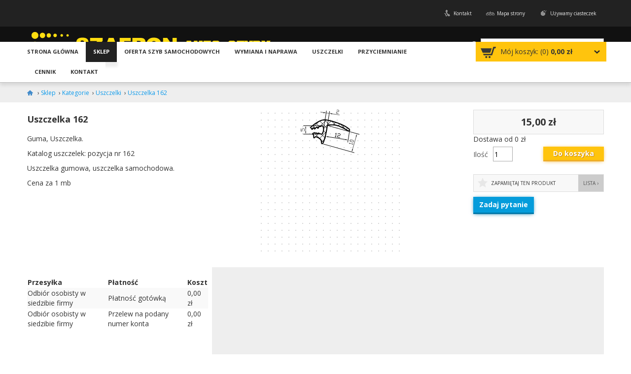

--- FILE ---
content_type: text/html; charset=UTF-8
request_url: http://www.szafron.pl/sklep/produkt/186/uszczelka-162
body_size: 6777
content:

<!DOCTYPE html>
<html lang="pl" class="no-js" id="htmltag">




<head>
    <meta http-equiv="X-UA-Compatible" content="IE=edge">
    <meta name="viewport" content="width=device-width, initial-scale=1.0, user-scalable=no">
          <title>Uszczelka 162 - SZAFRON - Auto Szyby</title>
       <meta name="keywords" content="uszczelka,cena" >
    <meta http-equiv="Content-Type" content="text/html;charset=UTF-8" >
    <meta name="author" content="TAAT Technologie Cyfrowe" >
       
       <link href="/sklep/produkt/186" rel="canonical" >
    <link href="/favicon.ico" rel="icon" type="image/png" >
    <link href="/themes/default/gfx/57.png" rel="apple-touch-icon" type="image/png" >
    <link href="http://fonts.googleapis.com/css?family=Open+Sans:400,700&amp;subset=latin,latin-ext" media="all" rel="stylesheet" type="text/css" >
    <link href="/news/feed/rss/name/news" rel="alternate" type="application/rss+xml" title="RSS: Artykuły" >
    <link href="/news/feed/atom/name/news" rel="alternate" type="application/atom+xml" title="Atom: Artykuły" >
    <link href="/cms/feed/rss/name/page" rel="alternate" type="application/rss+xml" title="RSS: Co nowego na stronie?" >
    <link href="/cms/feed/atom/name/page" rel="alternate" type="application/atom+xml" title="Atom: Co nowego na stronie?" >
    <link href="/cached/08ab840bacf5f3748cf3acbb3570dc31.css" media="screen" rel="stylesheet" type="text/css" >
    <link href="/cached/37697fd4a4b7037dcfe678c30ad717e2.css" media="all" rel="stylesheet" type="text/css" >
    <link href="/cached/41c7dc670ecb148be732776060970900.css" media="all" rel="stylesheet" type="text/css" >
    <link href="/cached/470a377a809627cf40e076c7a96aca1f.css" media="all" rel="stylesheet" type="text/css" >
    <script src="/themes/default/js/modernizr.custom.js" type="text/javascript"></script>
    </head>
<body id="cart-product-view">
<div id="menuTop" class="full-width">
    <div class="container">
        <nav class="row">
            <h1 class="aural">Dodatkowe menu</h1>
                        <a href="#content" class="skiplink">Przejdź do treści</a>
            <ul id="menuTopLinks">
    <li><a href="/strona/2/polityka-prywatnosci" id="cookie">Używamy ciasteczek</a></li>
    <li><a href="/sitemap" id="map">Mapa strony</a></li>
    <li><a href="/strona/1/kontakt" id="contact">Kontakt</a></li>
</ul>        </nav>
    </div>
</div>
<div id="header-wrap" class="full-width">
        <div class="container">
            <div class="row">
                <header class="col-md-6" id="title">
                    <div class="logo">
<h1>
    <a href="/">
    <img src="/upload/original/szafron-logo-3.png" alt="SZAFRON Auto Szyby"
         title="Przejdź do strony głównej SZAFRON Auto Szyby"
        />
    </a>
</h1>
</div>

                </header>
                <div class="col-md-6" id="search-ctn">
                    <div id="search" class="col-xs-8 col-xs-push-4 col-md-6 col-md-push-0" role="search">
    <h2 class="aural" id="h-search">Wyszukaj na stronie:</h2>
    <form id="search-form-search" accept-charset="UTF-8" action="/search" method="get" onsubmit="var fsubmit = document.getElementById(&#39;submit_search&#39;); fsubmit.disabled = 1; fsubmit.setAttribute(&#39;title&#39;, &#39;Formularz został już wysłany. Jeśli chcesz wysłać go kolejny raz, odśwież stronę.&#39;); document.getElementsByTagName(&#39;body&#39;)[&#39;0&#39;].className += &#39; inProgress&#39;;"><div>
<div class="q-wrapper wrapper">
<label for="q" class="optional">Szukaj:</label>
<input type="text" name="q" id="q" value="" accesskey="f" placeholder="Szukaj" title="Skrót klawiaturowy - alt + shift + f"></div>
<div class="submit_search-wrapper wrapper">
<input type="submit" name="submit_search" id="submit_search" value="Wyszukaj na stronie" class="submit"></div></div></form></div>                    </div>
            </div>
        </div>
        <div id="menuMain-wrapper" class="full-width" data-spy="affix" data-offset-top="116">
    <div class="container">
        <nav id="menuMain" class="col-md-9 navbar" role="navigation">
            <h2 class="aural" id="h-menu-main">Menu główne</h2>
            <button type="button" class="navbar-toggle" id="menuMainButton" data-toggle="collapse" data-target="#menuMain .navbar-collapse">
                <span class="icon-bar"></span>
                <span class="icon-bar"></span>
                <span class="icon-bar"></span>
            </button>
            <div class="navbar-collapse">
                <ul class="navigation depth-0">
    <li class="uline first">
        <a href="/">Strona główna</a>
    </li>
    <li class="uline active">
        <a title="Szyby samochodowe - sklep" href="/sklep">Sklep</a>
    </li>
    <li>
        <a href="/strona/6/oferta-1">Oferta szyb samochodowych</a>
    </li>
    <li>
        <a href="/strona/9/wymiana-szyby">Wymiana i Naprawa</a>
    </li>
    <li>
        <a href="/strona/17/uszczelki">Uszczelki</a>
    </li>
    <li>
        <a href="/strona/16/przyciemnianie-szyb">Przyciemnianie</a>
    </li>
    <li>
        <a href="/strona/8/ceny">Cennik</a>
    </li>
    <li class="last">
        <a href="/strona/1/kontakt">Kontakt</a>
    </li>
</ul>            </div>
        </nav>
        <div id="cart-wrapper" class="col-md-3">
            <div id="cart">
    <div id="cart-box">
        <h3>Koszyk</h3>

        <div>
            Mój koszyk: (<span class="cart-count">?</span>)
        </div>
        <div>
            <span id="cart-total">?</span> zł        </div>
    </div>
</div>

        </div>
    </div>
</div></div>
<div class="full-width" id="breadcrumbs-wrapper">
    <div class="container">
        <div class="row">
    <div id="breadcrumbs" class="product-view">
            <h2 class="aural" id="h-breadcrumbs">Jesteś tutaj:</h2>
            <span itemscope itemtype="http://data-vocabulary.org/Breadcrumb" class="first">
    <a href="/" itemprop="url" class="first">
        <span itemprop="title" class="first">www.szafron.pl</span>
    </a><span class="rsaquo">&nbsp;&rsaquo;</span> 
</span><span itemscope itemtype="http://data-vocabulary.org/Breadcrumb">
    <a href="/sklep" itemprop="url">
        <span itemprop="title">Sklep</span>
    </a><span class="rsaquo">&nbsp;&rsaquo;</span> 
</span><span itemscope itemtype="http://data-vocabulary.org/Breadcrumb">
    <a href="/cart/category/list" itemprop="url">
        <span itemprop="title">Kategorie</span>
    </a><span class="rsaquo">&nbsp;&rsaquo;</span> 
</span><span itemscope itemtype="http://data-vocabulary.org/Breadcrumb" class="blast">
    <a href="/cart/stock/browse/cat/103/slug/103-uszczelki" itemprop="url" class="blast">
        <span itemprop="title" class="blast">Uszczelki</span>
    </a><span class="rsaquo">&nbsp;&rsaquo;</span> 
</span><span itemscope itemtype="http://data-vocabulary.org/Breadcrumb" class="last">
    <a href="/cart/product/view/id/186/slug/uszczelka-162" itemprop="url" class="last">
    <span itemprop="title" class="last">Uszczelka 162</span>
</a>
</span>    </div>
</div>
    </div>
</div>
<div id="product-container" class="container">
    <div class="row">
               <div id="content" class="col-md-12">
            <main>
                                
        
<div class="row" itemscope itemtype="http://schema.org/Product">
    <div id="product-description-wrapper" class="col-md-4">
        <h1 id="main" itemprop="name">Uszczelka 162</h1>
        <div id="product-description" itemprop="description">
            <p>Guma, Uszczelka.</p>

<p>Katalog uszczelek: pozycja nr 162</p>

<p>Uszczelka gumowa, uszczelka samochodowa.</p>

<p>Cena za 1 mb</p>
        </div>
    </div>

    <div class="product-complementary col-md-8">
        <div id="fluid-complementary" class="row">
                        <div id="product-gallery" itemprop="image">
                <section class="widget gallery-widget">
        <h1 id="gallery_widget_h">Uszczelka 162</h1>            <div class="zoom-gallery-wrapper gallery">
        <a href="/upload/big/uszczelka-162.png">
            <img alt="Uszczelka 162" title="Uszczelka 162" class="first-img" src="/upload/tn3/uszczelka-162.png" data-zoom-image="/upload/big/uszczelka-162.png" />
        </a>
            </div>
</section>
            </div>
                        <div id="product-options" class="col-md-4">
                                <div id="product-price" itemprop="offers" itemscope itemtype="http://schema.org/Offer">
                    <span class="product-price" itemprop="price">15,00 zł</span>                                    </div>
                <div id="shipping_info_ctn">
                    Dostawa od 0 zł
<!--                    <div>-->
<!--                        <a href="">Sprawdź opcje wysyłki i płatności</a>-->
<!--                    </div>-->
                </div>
                                
                                                        <form id="option-form-cart" enctype="application/x-www-form-urlencoded" action="/cart/stock/find" accept-charset="UTF-8" method="post"><div>
<div class="id-wrapper wrapper">
<input type="hidden" name="id" value="190" id="id"></div>
<div class="qty-wrapper wrapper">
<label for="qty" class="required"><span title="To pole jest wymagane" class="required">*</span> Ilość</label>
<input type="text" name="qty" id="qty" value="1"></div></div></form>
                                                                            
                <div id="favorite-container">
                    <h3 class="aural">Wybrane</h3>
                    <a id="fav-list" href="/cart/favorite" title="Ulubione produkty">Lista&nbsp;&#8250;</a>
                </div>


                

                <section>
                    <button type="button" class="btn btn-primary" data-toggle="modal" data-target="#m-question">Zadaj pytanie</button>

                    <div class="modal" id="m-question" tabindex="-1" role="dialog" aria-labelledby="myQuestionModalLabel" aria-hidden="true">
                        <div class="modal-dialog modal-sm">
                            <div class="modal-content">
                                <div class="modal-header">
                                    <button type="button" class="close" data-dismiss="modal" aria-label="Close"><span aria-hidden="true">&times;</span></button>
                                    <h1 class="modal-title">Zadaj pytanie dotyczące tego produktu</h1>
                                </div>
                                <div class="modal-body">
                                    <form id="question-form-cart" enctype="application/x-www-form-urlencoded" action="/cart/product/question" method="post" accept-charset="UTF-8" onsubmit="var fsubmit = document.getElementById(&#39;question_submit&#39;); fsubmit.disabled = 1; fsubmit.setAttribute(&#39;title&#39;, &#39;Formularz został już wysłany. Jeśli chcesz wysłać go kolejny raz, odśwież stronę.&#39;); document.getElementsByTagName(&#39;body&#39;)[&#39;0&#39;].className += &#39; inProgress&#39;;"><div>
<div class="question-wrapper wrapper">
<label for="question" class="required"><span title="To pole jest wymagane" class="required">*</span> Pytanie</label>
<textarea name="question" id="question" rows="4" cols="30" placeholder="Treść pytania..."></textarea></div>
<div class="eaddress-wrapper wrapper">
<label for="question_eaddress" class="required"><span title="To pole jest wymagane" class="required">*</span> Twój email lub telefon</label>
<input type="text" name="eaddress" id="question_eaddress" value="" placeholder="Twój email lub telefon..."></div>
<div class="question_submit-wrapper wrapper">
<input type="submit" name="question_submit" id="question_submit" value="Wyślij" class="submit"></div>
<div class="id-wrapper wrapper">
<input type="hidden" name="id" value="186" id="question_id"></div>
<div class="name-wrapper wrapper">
<input type="hidden" name="name" value="Uszczelka 162" id="question_name"></div>
<div class="slug-wrapper wrapper">
<input type="hidden" name="slug" value="uszczelka-162" id="question_slug"></div></div></form>
<script type="text/javascript">(function(){
var f = document.getElementsByTagName('form');
f = f && f.length && f[f.length-1]
if (!f || f.sc2287060420) return
setTimeout(function(){
var i = document.createElement('input')
i.setAttribute('type','hidden')
i.setAttribute('name','sc2287060420')
i.setAttribute('value','2c36113da692d9cc7127845feaf5b33537795ae8;696f8ae0;18.223.210.222;' + (new Date()/1000).toFixed())
f.appendChild(i)
/*@cc_on @*/
/*@if (@_jscript_version < 5.9)
	i.name = 'sc2287060420';
	i.parentNode.removeChild(i); f.innerHTML += (''+i.outerHTML).replace(/>/,' name="sc2287060420">');
/*@end @*/
var dclick,o = f.onsubmit
f.onsubmit = function()
{
	if (dclick) return false
	if (this.elements.sc2287060420) this.elements.sc2287060420.value += ';' + (new Date()/1000).toFixed()
	if (!o || false !== o()) {dclick=true;setTimeout(function(){dclick=false},4000); return true}
	return false;
}
},1000)
})()</script>                                </div>
                            </div>
                        </div>
                    </div>
                </section>

            </div>
        </div>


        <aside role="complementary" class="row">
            <h1 class="aural">Widżety</h1>

                            <div id="first-product-widget" class="widget col-md-5 col-lg-6">
                    <section class="widget shipping-costs">
    <table>
        <thead>
            <tr>
                <th>Przesyłka</th>
                <th>Płatność</th>
                <th>Koszt</th>
            </tr>
        </thead>
        <tbody>

                <tr>
                <td>Odbiór osobisty w siedzibie firmy</td>
                <td>Płatność gotówką</td>
                <td>0,00 zł</td></tr>
                <tr>
                <td>Odbiór osobisty w siedzibie firmy</td>
                <td>Przelew na podany numer konta</td>
                <td>0,00 zł</td></tr>
            </tbody>
    </table>
</section>                </div>
                <div class="col-md-12 widget">
                                    </div>
                    </aside>

    </div>
</div>







            </main>
        </div>
    </div>
</div>
<footer class="container">
    <h1 id="h-footer" class="aural">Stopka</h1>
    <nav id="menuBottom" class="row">
    <h1 id="menu-repeated" class="aural">Menu główne powtórzone na końcu</h1>
    <ul class="navigation depth-0">
    <li class="uline first">
        <a href="/">Strona główna</a>
    </li>
    <li class="uline active">
        <a title="Szyby samochodowe - sklep" href="/sklep">Sklep</a>
    </li>
    <li>
        <a href="/strona/6/oferta-1">Oferta szyb samochodowych</a>
    </li>
    <li>
        <a href="/strona/9/wymiana-szyby">Wymiana i Naprawa</a>
    </li>
    <li>
        <a href="/strona/17/uszczelki">Uszczelki</a>
    </li>
    <li>
        <a href="/strona/16/przyciemnianie-szyb">Przyciemnianie</a>
    </li>
    <li>
        <a href="/strona/8/ceny">Cennik</a>
    </li>
    <li>
        <a href="/strona/1/kontakt">Kontakt</a>
    </li>
    <li>
        <a title="Kanały informacyjne Atom i RSS" href="/news/feed/list" class="feeds">Kanały informacyjne</a>
    </li>
    <li class="last">
        <a href="/sitemap" class="sitemap">Mapa strony</a>
    </li>
</ul></nav>    <div class="col-md-12">
        <div id="copyright">
            © 2010-2026 <a href="/">SZAFRON - Auto Szyby</a>
        </div>
        <div id="credits">
            <a href="http://taat.pl/" title="Projektowanie stron www">
                <img src="/themes/default/gfx/logo-taat.small.png" alt="Strony internetowe TAAT" title="Projekt i realizacja: TAAT Technologie Cyfrowe"/>
            </a>
        </div>
    </div>
</footer>

    <div id="fb-root"></div>
    <script>(function(d, s, id) {
            var js, fjs = d.getElementsByTagName(s)[0];
            if (d.getElementById(id)) return;
            js = d.createElement(s); js.id = id;
            js.src = "//connect.facebook.net/pl_PL/sdk.js#xfbml=1&version=v2.0";
            fjs.parentNode.insertBefore(js, fjs);
        }(document, 'script', 'facebook-jssdk'));</script>



<script type="text/javascript" src="/themes/default/js/jquery.min.js"></script>
<script type="text/javascript" src="/themes/default/js/jquery.contactsubmit.js"></script>
<script type="text/javascript" src="/themes/default/js/jquery-enlightbox.min.js"></script>
<script type="text/javascript" src="/themes/default/js/jquery.elevateZoom.js"></script>

<script type="text/javascript">
//<!--
$(document).ready(function(){$('#contactwidget-form-default').contactSubmit('section.contact-form');            $('.qty-wrapper').append('<div class="option_submit-wrapper wrapper"><input type="submit" name="option_submit" id="option_submit" value="Do koszyka" class="submit"></div>');
            $('#id').change(function(){
                var val = $(this).val();
                $.ajax({
                    url : '/cart/stock/description',
                    dataType: 'json',
                    data: {
                        id: val
                    },
                    success: function(data) {
                            if (!$('#stock-description').length) {
                                $('#product-description').append('<div id="stock-description"></div>');
                            }
                            if (data.html) {
                                $('#stock-description').html(data.html);
                                $('#choose-version').click(function(e){
                                    $('html, body').animate({
                                        scrollTop: $("#id").offset().top-65
                                    }, 2000);
                                    $('#id').focus();
                                    e.preventDefault();
                                });
                                // Fix: first widget position when changing product version
                                if($('#first-product-widget').hasClass('moved')) {
                                    var fBase = $('#product-description-wrapper').height();
                                    var fComplementary = $('#fluid-complementary').height();
                                    var fDif = fBase - fComplementary;
                                    $('#first-product-widget').css('margin-top', fDif+'px');
                                }
                            }
                    },
                    error: function(data) {
                        if (data.message) {
                            alert(data.message);
                        } else {
                            alert('Error!');
                        }
                    }
                });
            });
            $('#option_submit').click(function(e){
            var val = $('#id').val();
            if ('' == val) {
                alert('Wybierz wersję, którą chcesz dodać do koszyka.');
                $('#id').focus();
                e.preventDefault();
            } else {
                $.ajax({
                    url: '/cart/cart/add',
                    method: 'post',
                    dataType: 'json',
                    data: {
                        stock_id: parseInt($('#id').val(), 10),
                        session_id: 'ba9bd7ccc02cb814302d6f72f281b9f4',
                        qty: $('#qty').val()
                    },
                    success: function(data){
                        if (data.success) {
                            updateCartHtml(data.html, 2500);
                        } else {
                            alert(data.message);
                        }
                    },
                    error: function(data) {
                        if (data.msg) {
                            alert('error: ' + data.msg);
                        }
                        alert('error!');
                    }
                });
                e.preventDefault();
            }
});$('.gallery a').lightBox({
            txtImage: 'Slajd',
            txtOf: 'z',
            imageLoading:			'/themes/default/gfx/lightbox/lightbox-loading.gif',
			imageBtnPrev:			'/themes/default/gfx/lightbox/lightbox-btn-prev.png',
			imageBtnNext:			'/themes/default/gfx/lightbox/lightbox-btn-next.png',
			imageBtnClose:			'/themes/default/gfx/lightbox/lightbox-btn-close.png',
			imageBlank:				'/themes/default/gfx/lightbox/lightbox-blank.gif',
			imageCurZoom:			'/themes/default/gfx/lightbox/lightbox-zoom',
            });
            $('.zoom a').first().addClass('active');
            $('.first-img').each(function() {
                var zoomGallery = $(this).parent().parent().find('.zoom').attr('id');
                $(this).elevateZoom({
                    gallery: zoomGallery,
                    response: true,
                    cursor: 'pointer',
                    easing: true,
                    easingDuration: 200,
                    zoomWindowWidth: 300,
                    zoomWindowOffetx: 50,
                    borderColour: '#ddd',
                    borderSize: 1,
                    galleryActiveClass: 'active'
//                    imageCrossfade: true
                });
            });


            // Slider buttons
            var galleryCount = $(".zoom a").length;
            var ez = $('.first-img').data('elevateZoom');

            $('.next-img').click(function(e){
                if ( $('.zoom a.active').index()+1 < galleryCount ) {
                    smallImage = $('.zoom a.active').next().attr('data-image');
                    largeImage = $('.zoom a.active').next().attr('data-zoom-image');
                    $('.zoom a.active').removeClass('active').next().addClass('active');
                } else {
                    smallImage = $('.zoom a:first').attr('data-image');
                    largeImage = $('.zoom a:first').attr('data-zoom-image');
                    $('.zoom a.active').removeClass('active');
                    $('.zoom a:first').addClass('active');
                }
                ez.swaptheimage(smallImage, largeImage);
            });

            $('.prev-img').click(function(e){
                if ( $('.zoom a.active').index()+1 > 1) {
                    smallImage = $('.zoom a.active').prev().attr('data-image');
                    largeImage = $('.zoom a.active').prev().attr('data-zoom-image');
                    $('.zoom a.active').removeClass('active').prev().addClass('active');
                } else {
                    smallImage = $('.zoom a').last().attr('data-image');
                    largeImage = $('.zoom a').last().attr('data-zoom-image');
                    $('.zoom a.active').removeClass('active');
                    $('.zoom a').last().addClass('active');
                }
                ez.swaptheimage(smallImage, largeImage);
            });                $('#available-versions').insertAfter('#option-form-cart .id-wrapper label');        $('#favorite-container').append('<a class="add-star" href="/cart/favorite/save/id/186">Zapamiętaj ten produkt</a>');$.ajax({
    url : '/sklep/produkt/186/uszczelka-162/controller/history/action/save',
    method : 'post'
}); $('#menuBottom ul').append('<li class="printlink"><a title="Wydrukuj tę stronę" href="#print">Drukuj<\/a><\/li>');
 $('#menuBottom li.printlink a').click(function() {
  window.print();
  return false;
 });var cartTimeout;
$('#cart-content').hide();
$(document).mouseup(function (e) {
    var container = $('#cart');
    if (!container.is(e.target) && container.has(e.target).length === 0) {
        $('#cart-content').hide();
    }
});

$('#cart').mouseleave(function(){
    cartTimeout = setTimeout(function() {
                $('#cart-content').slideToggle(200);
            }, 1000);
});

function updateCartHtml(data) {
    $('#cart').html(data);
}
function updateCart(id, delay) {
var selector = '#cart';
$.ajax({
    url: '/cart/cart/view',
    data: {
        session_id: 'ba9bd7ccc02cb814302d6f72f281b9f4',
        id: parseInt(id, 10)
    },
    dataType: 'html',
    success: function(data) {
        $(selector).html(data);
        $('#cart-box').click(function(){
            $('#cart-content').slideToggle(200);
        });
        $(selector + ' .bdel').live('click', function(){
            var cartid = parseInt($(this).attr('id').split('-').pop(), 10);
            $.ajax({
                url: '/cart/cart/delete-item',
                data: {
                    session_id: 'ba9bd7ccc02cb814302d6f72f281b9f4',
                    id: cartid
                },
                success: function() {
                    $('#cart-id-' + cartid).remove();
                    updateCart(cartid);
                },
                error: function() {
                    alert('Błąd usuwania')
                }
            });
        });
        if (delay) {
            cartTimeout = setTimeout(function() {
                $('#cart-content').slideToggle(200);
            }, delay);
            $(selector).hover(function(){
                clearTimeout(cartTimeout);
            });
        } else {
            $('#cart-content').hide();
        }
    },
    error: function(data) {
        alert('Error.');
    }
});

};
updateCart();


});//-->
</script>

    <script type="text/javascript" src="/themes/default/js/respond.js"></script>
    <script type="text/javascript" src="/themes/default/js/bootstrap/modal.js"></script>
    <script type="text/javascript" src="/themes/default/js/bootstrap/affix.js"></script>
    <script type="text/javascript" src="/themes/default/js/bootstrap/transition.js"></script>
    <script type="text/javascript" src="/themes/default/js/bootstrap/collapse.js"></script>
    <script type="text/javascript" src="/themes/default/js/jquery-ui.min.js"></script>
    <script type="text/javascript" src="/themes/default/js/core.js"></script>
    <script type="text/javascript" src="/themes/default/js/jquery.hoverIntent.js"></script>
    <script type="text/javascript" src="/themes/default/js/supersubs.js"></script>
    <script type="text/javascript" src="/themes/default/js/superfish.js"></script>
    <script type="text/javascript">
        //<!--
              $('#menuMain ul.navigation').supersubs({
            minWidth:    8,
            maxWidth:    27,
            extraWidth:  1
        }).superfish({dropShadows: false});        //-->
    </script>

</body>
</html>

--- FILE ---
content_type: text/html; charset=UTF-8
request_url: http://www.szafron.pl/sklep/produkt/186/uszczelka-162/controller/history/action/save
body_size: 6312
content:

<!DOCTYPE html>
<html lang="pl" class="no-js" id="htmltag">




<head>
    <meta http-equiv="X-UA-Compatible" content="IE=edge">
    <meta name="viewport" content="width=device-width, initial-scale=1.0, user-scalable=no">
          <title>Uszczelka 162 - SZAFRON - Auto Szyby</title>
       <meta name="keywords" content="uszczelka,cena" >
    <meta http-equiv="Content-Type" content="text/html;charset=UTF-8" >
    <meta name="author" content="TAAT Technologie Cyfrowe" >
       
       <link href="/favicon.ico" rel="icon" type="image/png" >
    <link href="/themes/default/gfx/57.png" rel="apple-touch-icon" type="image/png" >
    <link href="http://fonts.googleapis.com/css?family=Open+Sans:400,700&amp;subset=latin,latin-ext" media="all" rel="stylesheet" type="text/css" >
    <link href="/news/feed/rss/name/news" rel="alternate" type="application/rss+xml" title="RSS: Artykuły" >
    <link href="/news/feed/atom/name/news" rel="alternate" type="application/atom+xml" title="Atom: Artykuły" >
    <link href="/cms/feed/rss/name/page" rel="alternate" type="application/rss+xml" title="RSS: Co nowego na stronie?" >
    <link href="/cms/feed/atom/name/page" rel="alternate" type="application/atom+xml" title="Atom: Co nowego na stronie?" >
    <link href="/cached/08ab840bacf5f3748cf3acbb3570dc31.css" media="screen" rel="stylesheet" type="text/css" >
    <link href="/cached/37697fd4a4b7037dcfe678c30ad717e2.css" media="all" rel="stylesheet" type="text/css" >
    <link href="/cached/41c7dc670ecb148be732776060970900.css" media="all" rel="stylesheet" type="text/css" >
    <link href="/cached/470a377a809627cf40e076c7a96aca1f.css" media="all" rel="stylesheet" type="text/css" >
    <script src="/themes/default/js/modernizr.custom.js" type="text/javascript"></script>
    </head>
<body id="cart-product-view">
<div id="menuTop" class="full-width">
    <div class="container">
        <nav class="row">
            <h1 class="aural">Dodatkowe menu</h1>
                        <a href="#content" class="skiplink">Przejdź do treści</a>
            <ul id="menuTopLinks">
    <li><a href="/strona/2/polityka-prywatnosci" id="cookie">Używamy ciasteczek</a></li>
    <li><a href="/sitemap" id="map">Mapa strony</a></li>
    <li><a href="/strona/1/kontakt" id="contact">Kontakt</a></li>
</ul>        </nav>
    </div>
</div>
<div id="header-wrap" class="full-width">
        <div class="container">
            <div class="row">
                <header class="col-md-6" id="title">
                    <div class="logo">
<h1>
    <a href="/">
    <img src="/upload/original/szafron-logo-3.png" alt="SZAFRON Auto Szyby"
         title="Przejdź do strony głównej SZAFRON Auto Szyby"
        />
    </a>
</h1>
</div>

                </header>
                <div class="col-md-6" id="search-ctn">
                    <div id="search" class="col-xs-8 col-xs-push-4 col-md-6 col-md-push-0" role="search">
    <h2 class="aural" id="h-search">Wyszukaj na stronie:</h2>
    <form id="search-form-search" accept-charset="UTF-8" action="/search" method="get" onsubmit="var fsubmit = document.getElementById(&#39;submit_search&#39;); fsubmit.disabled = 1; fsubmit.setAttribute(&#39;title&#39;, &#39;Formularz został już wysłany. Jeśli chcesz wysłać go kolejny raz, odśwież stronę.&#39;); document.getElementsByTagName(&#39;body&#39;)[&#39;0&#39;].className += &#39; inProgress&#39;;"><div>
<div class="q-wrapper wrapper">
<label for="q" class="optional">Szukaj:</label>
<input type="text" name="q" id="q" value="" accesskey="f" placeholder="Szukaj" title="Skrót klawiaturowy - alt + shift + f"></div>
<div class="submit_search-wrapper wrapper">
<input type="submit" name="submit_search" id="submit_search" value="Wyszukaj na stronie" class="submit"></div></div></form></div>                    </div>
            </div>
        </div>
        <div id="menuMain-wrapper" class="full-width" data-spy="affix" data-offset-top="116">
    <div class="container">
        <nav id="menuMain" class="col-md-9 navbar" role="navigation">
            <h2 class="aural" id="h-menu-main">Menu główne</h2>
            <button type="button" class="navbar-toggle" id="menuMainButton" data-toggle="collapse" data-target="#menuMain .navbar-collapse">
                <span class="icon-bar"></span>
                <span class="icon-bar"></span>
                <span class="icon-bar"></span>
            </button>
            <div class="navbar-collapse">
                            </div>
        </nav>
        <div id="cart-wrapper" class="col-md-3">
            <div id="cart">
    <div id="cart-box">
        <h3>Koszyk</h3>

        <div>
            Mój koszyk: (<span class="cart-count">?</span>)
        </div>
        <div>
            <span id="cart-total">?</span> zł        </div>
    </div>
</div>

        </div>
    </div>
</div></div>
<div class="full-width" id="breadcrumbs-wrapper">
    <div class="container">
            </div>
</div>
<div id="product-container" class="container">
    <div class="row">
               <div id="content" class="col-md-12">
            <main>
                                
        
<div class="row" itemscope itemtype="http://schema.org/Product">
    <div id="product-description-wrapper" class="col-md-4">
        <h1 id="main" itemprop="name">Uszczelka 162</h1>
        <div id="product-description" itemprop="description">
            <p>Guma, Uszczelka.</p>

<p>Katalog uszczelek: pozycja nr 162</p>

<p>Uszczelka gumowa, uszczelka samochodowa.</p>

<p>Cena za 1 mb</p>
        </div>
    </div>

    <div class="product-complementary col-md-8">
        <div id="fluid-complementary" class="row">
                        <div id="product-gallery" itemprop="image">
                <section class="widget gallery-widget">
        <h1 id="gallery_widget_h">Uszczelka 162</h1>            <div class="zoom-gallery-wrapper gallery">
        <a href="/upload/big/uszczelka-162.png">
            <img alt="Uszczelka 162" title="Uszczelka 162" class="first-img" src="/upload/tn3/uszczelka-162.png" data-zoom-image="/upload/big/uszczelka-162.png" />
        </a>
            </div>
</section>
            </div>
                        <div id="product-options" class="col-md-4">
                                <div id="product-price" itemprop="offers" itemscope itemtype="http://schema.org/Offer">
                    <span class="product-price" itemprop="price">15,00 zł</span>                                    </div>
                <div id="shipping_info_ctn">
                    Dostawa od 0 zł
<!--                    <div>-->
<!--                        <a href="">Sprawdź opcje wysyłki i płatności</a>-->
<!--                    </div>-->
                </div>
                                
                                                        <form id="option-form-cart" enctype="application/x-www-form-urlencoded" action="/cart/stock/find" accept-charset="UTF-8" method="post"><div>
<div class="id-wrapper wrapper">
<input type="hidden" name="id" value="190" id="id"></div>
<div class="qty-wrapper wrapper">
<label for="qty" class="required"><span title="To pole jest wymagane" class="required">*</span> Ilość</label>
<input type="text" name="qty" id="qty" value="1"></div></div></form>
                                                                            
                <div id="favorite-container">
                    <h3 class="aural">Wybrane</h3>
                    <a id="fav-list" href="/cart/favorite" title="Ulubione produkty">Lista&nbsp;&#8250;</a>
                </div>


                

                <section>
                    <button type="button" class="btn btn-primary" data-toggle="modal" data-target="#m-question">Zadaj pytanie</button>

                    <div class="modal" id="m-question" tabindex="-1" role="dialog" aria-labelledby="myQuestionModalLabel" aria-hidden="true">
                        <div class="modal-dialog modal-sm">
                            <div class="modal-content">
                                <div class="modal-header">
                                    <button type="button" class="close" data-dismiss="modal" aria-label="Close"><span aria-hidden="true">&times;</span></button>
                                    <h1 class="modal-title">Zadaj pytanie dotyczące tego produktu</h1>
                                </div>
                                <div class="modal-body">
                                    <form id="question-form-cart" enctype="application/x-www-form-urlencoded" action="/cart/product/question" method="post" accept-charset="UTF-8" onsubmit="var fsubmit = document.getElementById(&#39;question_submit&#39;); fsubmit.disabled = 1; fsubmit.setAttribute(&#39;title&#39;, &#39;Formularz został już wysłany. Jeśli chcesz wysłać go kolejny raz, odśwież stronę.&#39;); document.getElementsByTagName(&#39;body&#39;)[&#39;0&#39;].className += &#39; inProgress&#39;;"><div>
<div class="question-wrapper wrapper">
<label for="question" class="required"><span title="To pole jest wymagane" class="required">*</span> Pytanie</label>
<textarea name="question" id="question" rows="4" cols="30" placeholder="Treść pytania..."></textarea></div>
<div class="eaddress-wrapper wrapper">
<label for="question_eaddress" class="required"><span title="To pole jest wymagane" class="required">*</span> Twój email lub telefon</label>
<input type="text" name="eaddress" id="question_eaddress" value="" placeholder="Twój email lub telefon..."></div>
<div class="question_submit-wrapper wrapper">
<input type="submit" name="question_submit" id="question_submit" value="Wyślij" class="submit"></div>
<div class="id-wrapper wrapper">
<input type="hidden" name="id" value="186" id="question_id"></div>
<div class="name-wrapper wrapper">
<input type="hidden" name="name" value="Uszczelka 162" id="question_name"></div>
<div class="slug-wrapper wrapper">
<input type="hidden" name="slug" value="uszczelka-162" id="question_slug"></div></div></form>
<script type="text/javascript">(function(){
var f = document.getElementsByTagName('form');
f = f && f.length && f[f.length-1]
if (!f || f.sc2287060420) return
setTimeout(function(){
var i = document.createElement('input')
i.setAttribute('type','hidden')
i.setAttribute('name','sc2287060420')
i.setAttribute('value','dd3a9f126b7818bc31c9f9f9920ec9f2294f739f;696f8ae2;18.223.210.222;' + (new Date()/1000).toFixed())
f.appendChild(i)
/*@cc_on @*/
/*@if (@_jscript_version < 5.9)
	i.name = 'sc2287060420';
	i.parentNode.removeChild(i); f.innerHTML += (''+i.outerHTML).replace(/>/,' name="sc2287060420">');
/*@end @*/
var dclick,o = f.onsubmit
f.onsubmit = function()
{
	if (dclick) return false
	if (this.elements.sc2287060420) this.elements.sc2287060420.value += ';' + (new Date()/1000).toFixed()
	if (!o || false !== o()) {dclick=true;setTimeout(function(){dclick=false},4000); return true}
	return false;
}
},1000)
})()</script>                                </div>
                            </div>
                        </div>
                    </div>
                </section>

            </div>
        </div>


        <aside role="complementary" class="row">
            <h1 class="aural">Widżety</h1>

                            <div id="first-product-widget" class="widget col-md-5 col-lg-6">
                    <section class="widget shipping-costs">
    <table>
        <thead>
            <tr>
                <th>Przesyłka</th>
                <th>Płatność</th>
                <th>Koszt</th>
            </tr>
        </thead>
        <tbody>

                <tr>
                <td>Odbiór osobisty w siedzibie firmy</td>
                <td>Płatność gotówką</td>
                <td>0,00 zł</td></tr>
                <tr>
                <td>Odbiór osobisty w siedzibie firmy</td>
                <td>Przelew na podany numer konta</td>
                <td>0,00 zł</td></tr>
            </tbody>
    </table>
</section>                </div>
                <div class="col-md-12 widget">
                                    </div>
                    </aside>

    </div>
</div>







            </main>
        </div>
    </div>
</div>
<footer class="container">
    <h1 id="h-footer" class="aural">Stopka</h1>
    <nav id="menuBottom" class="row">
    <h1 id="menu-repeated" class="aural">Menu główne powtórzone na końcu</h1>
    </nav>    <div class="col-md-12">
        <div id="copyright">
            © 2010-2026 <a href="/">SZAFRON - Auto Szyby</a>
        </div>
        <div id="credits">
            <a href="http://taat.pl/" title="Projektowanie stron www">
                <img src="/themes/default/gfx/logo-taat.small.png" alt="Strony internetowe TAAT" title="Projekt i realizacja: TAAT Technologie Cyfrowe"/>
            </a>
        </div>
    </div>
</footer>

    <div id="fb-root"></div>
    <script>(function(d, s, id) {
            var js, fjs = d.getElementsByTagName(s)[0];
            if (d.getElementById(id)) return;
            js = d.createElement(s); js.id = id;
            js.src = "//connect.facebook.net/pl_PL/sdk.js#xfbml=1&version=v2.0";
            fjs.parentNode.insertBefore(js, fjs);
        }(document, 'script', 'facebook-jssdk'));</script>



<script type="text/javascript" src="/themes/default/js/jquery.min.js"></script>
<script type="text/javascript" src="/themes/default/js/jquery-enlightbox.min.js"></script>
<script type="text/javascript" src="/themes/default/js/jquery.elevateZoom.js"></script>

<script type="text/javascript">
//<!--
$(document).ready(function(){            $('.qty-wrapper').append('<div class="option_submit-wrapper wrapper"><input type="submit" name="option_submit" id="option_submit" value="Do koszyka" class="submit"></div>');
            $('#id').change(function(){
                var val = $(this).val();
                $.ajax({
                    url : '/cart/stock/description',
                    dataType: 'json',
                    data: {
                        id: val
                    },
                    success: function(data) {
                            if (!$('#stock-description').length) {
                                $('#product-description').append('<div id="stock-description"></div>');
                            }
                            if (data.html) {
                                $('#stock-description').html(data.html);
                                $('#choose-version').click(function(e){
                                    $('html, body').animate({
                                        scrollTop: $("#id").offset().top-65
                                    }, 2000);
                                    $('#id').focus();
                                    e.preventDefault();
                                });
                                // Fix: first widget position when changing product version
                                if($('#first-product-widget').hasClass('moved')) {
                                    var fBase = $('#product-description-wrapper').height();
                                    var fComplementary = $('#fluid-complementary').height();
                                    var fDif = fBase - fComplementary;
                                    $('#first-product-widget').css('margin-top', fDif+'px');
                                }
                            }
                    },
                    error: function(data) {
                        if (data.message) {
                            alert(data.message);
                        } else {
                            alert('Error!');
                        }
                    }
                });
            });
            $('#option_submit').click(function(e){
            var val = $('#id').val();
            if ('' == val) {
                alert('Wybierz wersję, którą chcesz dodać do koszyka.');
                $('#id').focus();
                e.preventDefault();
            } else {
                $.ajax({
                    url: '/cart/cart/add',
                    method: 'post',
                    dataType: 'json',
                    data: {
                        stock_id: parseInt($('#id').val(), 10),
                        session_id: 'ba9bd7ccc02cb814302d6f72f281b9f4',
                        qty: $('#qty').val()
                    },
                    success: function(data){
                        if (data.success) {
                            updateCartHtml(data.html, 2500);
                        } else {
                            alert(data.message);
                        }
                    },
                    error: function(data) {
                        if (data.msg) {
                            alert('error: ' + data.msg);
                        }
                        alert('error!');
                    }
                });
                e.preventDefault();
            }
});$('.gallery a').lightBox({
            txtImage: 'Slajd',
            txtOf: 'z',
            imageLoading:			'/themes/default/gfx/lightbox/lightbox-loading.gif',
			imageBtnPrev:			'/themes/default/gfx/lightbox/lightbox-btn-prev.png',
			imageBtnNext:			'/themes/default/gfx/lightbox/lightbox-btn-next.png',
			imageBtnClose:			'/themes/default/gfx/lightbox/lightbox-btn-close.png',
			imageBlank:				'/themes/default/gfx/lightbox/lightbox-blank.gif',
			imageCurZoom:			'/themes/default/gfx/lightbox/lightbox-zoom',
            });
            $('.zoom a').first().addClass('active');
            $('.first-img').each(function() {
                var zoomGallery = $(this).parent().parent().find('.zoom').attr('id');
                $(this).elevateZoom({
                    gallery: zoomGallery,
                    response: true,
                    cursor: 'pointer',
                    easing: true,
                    easingDuration: 200,
                    zoomWindowWidth: 300,
                    zoomWindowOffetx: 50,
                    borderColour: '#ddd',
                    borderSize: 1,
                    galleryActiveClass: 'active'
//                    imageCrossfade: true
                });
            });


            // Slider buttons
            var galleryCount = $(".zoom a").length;
            var ez = $('.first-img').data('elevateZoom');

            $('.next-img').click(function(e){
                if ( $('.zoom a.active').index()+1 < galleryCount ) {
                    smallImage = $('.zoom a.active').next().attr('data-image');
                    largeImage = $('.zoom a.active').next().attr('data-zoom-image');
                    $('.zoom a.active').removeClass('active').next().addClass('active');
                } else {
                    smallImage = $('.zoom a:first').attr('data-image');
                    largeImage = $('.zoom a:first').attr('data-zoom-image');
                    $('.zoom a.active').removeClass('active');
                    $('.zoom a:first').addClass('active');
                }
                ez.swaptheimage(smallImage, largeImage);
            });

            $('.prev-img').click(function(e){
                if ( $('.zoom a.active').index()+1 > 1) {
                    smallImage = $('.zoom a.active').prev().attr('data-image');
                    largeImage = $('.zoom a.active').prev().attr('data-zoom-image');
                    $('.zoom a.active').removeClass('active').prev().addClass('active');
                } else {
                    smallImage = $('.zoom a').last().attr('data-image');
                    largeImage = $('.zoom a').last().attr('data-zoom-image');
                    $('.zoom a.active').removeClass('active');
                    $('.zoom a').last().addClass('active');
                }
                ez.swaptheimage(smallImage, largeImage);
            });                $('#available-versions').insertAfter('#option-form-cart .id-wrapper label');        $('#favorite-container').append('<a class="add-star" href="/cart/favorite/save/id/186">Zapamiętaj ten produkt</a>');$.ajax({
    url : '/sklep/produkt/186/uszczelka-162/controller/history/action/save',
    method : 'post'
}); $('#menuBottom ul').append('<li class="printlink"><a title="Wydrukuj tę stronę" href="#print">Drukuj<\/a><\/li>');
 $('#menuBottom li.printlink a').click(function() {
  window.print();
  return false;
 });var cartTimeout;
$('#cart-content').hide();
$(document).mouseup(function (e) {
    var container = $('#cart');
    if (!container.is(e.target) && container.has(e.target).length === 0) {
        $('#cart-content').hide();
    }
});

$('#cart').mouseleave(function(){
    cartTimeout = setTimeout(function() {
                $('#cart-content').slideToggle(200);
            }, 1000);
});

function updateCartHtml(data) {
    $('#cart').html(data);
}
function updateCart(id, delay) {
var selector = '#cart';
$.ajax({
    url: '/cart/cart/view',
    data: {
        session_id: 'ba9bd7ccc02cb814302d6f72f281b9f4',
        id: parseInt(id, 10)
    },
    dataType: 'html',
    success: function(data) {
        $(selector).html(data);
        $('#cart-box').click(function(){
            $('#cart-content').slideToggle(200);
        });
        $(selector + ' .bdel').live('click', function(){
            var cartid = parseInt($(this).attr('id').split('-').pop(), 10);
            $.ajax({
                url: '/cart/cart/delete-item',
                data: {
                    session_id: 'ba9bd7ccc02cb814302d6f72f281b9f4',
                    id: cartid
                },
                success: function() {
                    $('#cart-id-' + cartid).remove();
                    updateCart(cartid);
                },
                error: function() {
                    alert('Błąd usuwania')
                }
            });
        });
        if (delay) {
            cartTimeout = setTimeout(function() {
                $('#cart-content').slideToggle(200);
            }, delay);
            $(selector).hover(function(){
                clearTimeout(cartTimeout);
            });
        } else {
            $('#cart-content').hide();
        }
    },
    error: function(data) {
        alert('Error.');
    }
});

};
updateCart();


});//-->
</script>

    <script type="text/javascript" src="/themes/default/js/respond.js"></script>
    <script type="text/javascript" src="/themes/default/js/bootstrap/modal.js"></script>
    <script type="text/javascript" src="/themes/default/js/bootstrap/affix.js"></script>
    <script type="text/javascript" src="/themes/default/js/bootstrap/transition.js"></script>
    <script type="text/javascript" src="/themes/default/js/bootstrap/collapse.js"></script>
    <script type="text/javascript" src="/themes/default/js/jquery-ui.min.js"></script>
    <script type="text/javascript" src="/themes/default/js/core.js"></script>
    <script type="text/javascript" src="/themes/default/js/jquery.hoverIntent.js"></script>
    <script type="text/javascript" src="/themes/default/js/supersubs.js"></script>
    <script type="text/javascript" src="/themes/default/js/superfish.js"></script>
    <script type="text/javascript">
        //<!--
              $('#menuMain ul.navigation').supersubs({
            minWidth:    8,
            maxWidth:    27,
            extraWidth:  1
        }).superfish({dropShadows: false});        //-->
    </script>

</body>
</html>

--- FILE ---
content_type: text/html; charset=UTF-8
request_url: http://www.szafron.pl/cart/cart/view?session_id=ba9bd7ccc02cb814302d6f72f281b9f4&id=NaN
body_size: 238
content:
<div id="cart" class="widget">
    <div id="cart-box">
        <h3 class="aural">Koszyk</h3>
        Mój koszyk: (<span class="cart-count">0</span>)
        <span id="cart-total">0,00 zł</span>
    </div>
            <div id="cart-content" class="empty">
            <p>Koszyk jest pusty.</p>
            <a href="/cart/favorite">Zapisane produkty&nbsp;&#8250;</a>
        </div>
    </div>


--- FILE ---
content_type: text/css
request_url: http://www.szafron.pl/cached/37697fd4a4b7037dcfe678c30ad717e2.css
body_size: 6107
content:
.button-gray {background: #ACACAC;color: #FFF !important;border-color: #7A7A7A;-webkit-box-shadow: none;box-shadow: none;}.button-cancel {padding: 5px 8px 5px 24px !important;background-position: 3px -1143px;}.button-cancel:hover,.button-cancel:focus {background-color: #eee;box-shadow: inset 0 0 2px 0 #A6A6A6;}.button-cancel:active {background-color: #fff;}.btn {font-weight: bold;display: inline;background: #049cdb;color: #FFFFFF !important;padding: 6px 12px;text-align: center;border: none;border-bottom: 3px solid #0378a9;-webkit-box-shadow: 0px 1px 8px -2px #0378a9;box-shadow: 0px 1px 8px -2px #0378a9;}.btn:hover,.btn:focus {background: #04aef4;border-bottom: 2px solid #0378a9;margin-top: 1px;-webkit-box-shadow: none;box-shadow: none;outline: none;text-decoration: none;}.btn:active {background: #0378a9;border-bottom: none;margin-top: 3px;}.btn-block {font-weight: bold;display: block;background: #049cdb;color: #FFFFFF !important;padding: 6px 12px;text-align: center;border: none;border-bottom: 3px solid #0378a9;-webkit-box-shadow: 0px 1px 8px -2px #0378a9;box-shadow: 0px 1px 8px -2px #0378a9;}.btn-block:hover,.btn-block:focus {background: #04aef4;border-bottom: 2px solid #0378a9;margin-top: 1px;-webkit-box-shadow: none;box-shadow: none;outline: none;text-decoration: none;}.btn-block:active {background: #0378a9;border-bottom: none;margin-top: 3px;}.no-ul {padding-left: 0;margin-left: 0;}.no-ul li {list-style: none;}.clear {clear: both;display: block !important;}.list-ul li {list-style-type: disc !important;margin-bottom: 4px;}.aural,hr {display: block;position: absolute;left: -999em;}#product-admin-update {background: #efefef;}#cart-wrapper {padding: 0;}#product-index-index #menuMain li.active a,#product-index-view #menuMain li.active a,#product-index-promoted #menuMain li.active a,#product-index-latest #menuMain li.active a {-webkit-box-shadow: none;box-shadow: none;}#product-index-index #breadcrumbs,#product-index-view #breadcrumbs,#product-index-promoted #breadcrumbs,#product-index-latest #breadcrumbs {margin-top: 10px;}#product-index-index h1#main {display: block;position: absolute;left: -999em;}#cart-stock-browse .container-product {min-height: 240px;max-width: 300px;margin: 20px auto 0 auto;padding-left: 0;}#cart-stock-browse #menuMain-wrapper.affix #menuMain li.active a,#cart-product-view #menuMain-wrapper.affix #menuMain li.active a {-webkit-box-shadow: none;box-shadow: none;}#cart-stock-browse #menuMain li.active a,#cart-product-view #menuMain li.active a {-webkit-box-shadow: 2px 10px 5px #eee;box-shadow: 2px 10px 5px #eee;}#cart-stock-browse h1#main,#cart-product-view h1#main {display: inline-block;font-size: 18px;font-weight: bold;}#cart-stock-browse h1#main a,#cart-product-view h1#main a {text-decoration: none;}#cart-stock-browse h1#main .product-count,#cart-product-view h1#main .product-count {color: #999;font-weight: normal;font-size: 16px;}#cart-stock-browse #attrib-tags,#cart-product-view #attrib-tags {display: block;margin: 10px 0;}#cart-stock-browse #attrib-tags button,#cart-stock-browse #attrib-tags #remove-tags,#cart-product-view #attrib-tags button,#cart-product-view #attrib-tags #remove-tags {margin: 0 5px 10px 0;color: #555;padding: 2px 10px;background: #fff;-webkit-box-shadow: 0px 1px 1px #999;box-shadow: 0px 1px 1px #999;border: none !important;outline: none !important;}#cart-stock-browse #attrib-tags button:hover,#cart-stock-browse #attrib-tags button:focus,#cart-stock-browse #attrib-tags #remove-tags:hover,#cart-stock-browse #attrib-tags #remove-tags:focus,#cart-product-view #attrib-tags button:hover,#cart-product-view #attrib-tags button:focus,#cart-product-view #attrib-tags #remove-tags:hover,#cart-product-view #attrib-tags #remove-tags:focus {text-decoration: none;background: #f8f8f8;-webkit-box-shadow: 0px 0px 1px #999;box-shadow: 0px 0px 1px #999;}#cart-stock-browse #attrib-tags #remove-tags,#cart-product-view #attrib-tags #remove-tags {float: right;padding: 3px 10px !important;}#cart-stock-browse #attrib-tags #remove-tags:after,#cart-product-view #attrib-tags #remove-tags:after {content: ' ×';}#cart-stock-browse #filters-form-cart,#cart-product-view #filters-form-cart {font-size: 12px;display: table;width: 100%;background: #eee;padding: 8px;}#cart-stock-browse #filters-form-cart > div > div,#cart-product-view #filters-form-cart > div > div {width: 100%;margin: 5px;position: relative;float: left;}#cart-stock-browse #filters-form-cart > div > div>div,#cart-product-view #filters-form-cart > div > div>div {background: #fff;}#cart-stock-browse #filters-form-cart > div > div>div>label,#cart-product-view #filters-form-cart > div > div>div>label {background: url(/themes/default/gfx/dropdown-light.png) no-repeat 90% 50% #f8f8f8;display: block;padding: 5px 10px;margin: 0;outline: 1px solid #f8f8f8;}#cart-stock-browse #filters-form-cart > div > div>div>label:hover,#cart-stock-browse #filters-form-cart > div > div>div>label:focus,#cart-product-view #filters-form-cart > div > div>div>label:hover,#cart-product-view #filters-form-cart > div > div>div>label:focus {background: url(/themes/default/gfx/dropdown-light.png) no-repeat 90% 50% #fbfbfb;}#cart-stock-browse #filters-form-cart > div > div>div>label.open,#cart-product-view #filters-form-cart > div > div>div>label.open {outline-color: #dddddd;background: url(/themes/default/gfx/dropdown-light-up.png) no-repeat 90% 50% #ffffff;}#cart-stock-browse #filters-form-cart button#moreFilters,#cart-product-view #filters-form-cart button#moreFilters {display: inline-block;width: 40px;height: 27px;text-indent: -9999px;border: none;outline: none;margin: 5px 0 5px 5px;background: url(/themes/default/gfx/add.png) no-repeat center center #f8f8f8;}#cart-stock-browse #filters-form-cart button#moreFilters:hover,#cart-stock-browse #filters-form-cart button#moreFilters:focus,#cart-product-view #filters-form-cart button#moreFilters:hover,#cart-product-view #filters-form-cart button#moreFilters:focus {background: url(/themes/default/gfx/add.png) no-repeat center center #fbfbfb;}#cart-stock-browse #filters-form-cart button#moreFilters.lessFilters,#cart-product-view #filters-form-cart button#moreFilters.lessFilters {background: url(/themes/default/gfx/less.png) no-repeat center center #f8f8f8;}#cart-stock-browse #filters-form-cart button#moreFilters.lessFilters:hover,#cart-product-view #filters-form-cart button#moreFilters.lessFilters:hover {background-color: #fbfbfb;}#cart-stock-browse .attrib-box,#cart-product-view .attrib-box {position: absolute;z-index: 2;width: 100%;background: #fff;padding-top: 10px;-webkit-box-shadow: 0px 2px 2px #999;box-shadow: 0px 2px 2px #999;}#cart-stock-browse .attrib-box label,#cart-product-view .attrib-box label {margin: 1px 0 0 0;padding: 1px 5px 1px 10px;display: block;}#cart-stock-browse .attrib-box label:hover,#cart-stock-browse .attrib-box label:focus,#cart-product-view .attrib-box label:hover,#cart-product-view .attrib-box label:focus {background: #eee;}#cart-stock-browse .attrib-box .save-filters,#cart-product-view .attrib-box .save-filters {background: #555;margin: 10px auto;padding: 3px 10px !important;display: block;width: 90%;color: #fff;border: none !important;outline: none !important;}#cart-stock-browse .attrib-box .save-filters:hover,#cart-stock-browse .attrib-box .save-filters:focus,#cart-product-view .attrib-box .save-filters:hover,#cart-product-view .attrib-box .save-filters:focus {background: #626262;color: #fff;outline: none;text-decoration: none;}#cart-stock-browse .attrib-box .save-filters.enabled,#cart-product-view .attrib-box .save-filters.enabled {background: #049cdb;}#cart-stock-browse .attrib-box .save-filters.enabled:hover,#cart-stock-browse .attrib-box .save-filters.enabled:focus,#cart-product-view .attrib-box .save-filters.enabled:hover,#cart-product-view .attrib-box .save-filters.enabled:focus {background: #04aef4;}#cart-stock-browse .container-product,#cart-product-view .container-product {text-align: center;position: relative;}#cart-stock-browse .container-product a,#cart-product-view .container-product a {padding-bottom: 10px;background: #eee;display: block;color: #222;}#cart-stock-browse .container-product a:hover,#cart-stock-browse .container-product a:focus,#cart-product-view .container-product a:hover,#cart-product-view .container-product a:focus {-webkit-box-shadow: 0px 2px 6px -3px #555;box-shadow: 0px 2px 6px -3px #555;text-decoration: none;color: #0999eb;}#cart-stock-browse .container-product h3,#cart-product-view .container-product h3 {font-size: 12px;margin-top: 10px;}#cart-stock-browse .container-product .product-price-promo,#cart-product-view .container-product .product-price-promo {color: #db2b1d;font-weight: bold;}#cart-stock-browse .container-product .promo,#cart-product-view .container-product .promo {background: #db2b1d;color: white;padding: 3px 10px;position: absolute;top: -5px;right: 10px;}#cart-product-view #breadcrumbs.product-view {padding-left: 15px;}#cart-product-view #product-description {margin: 10px 10px 20px 0;}#cart-product-view #product-price {background: #f8f8f8;border: 1px solid #ddd;text-align: center;padding-top: 10px;}#cart-product-view #product-price .product-price {padding: 0 10px 10px 10px;font-size: 20px;font-weight: bold;display: block;}#cart-product-view #product-price .product-price-old {font-size: 20px;}#cart-product-view #product-price .product-price-promo {font-weight: bold;color: #db2b1d;text-decoration: none;display: block;}#cart-product-view #product-price .promo {margin-top: 10px;display: block;background: #db2b1d;color: #fff;}#cart-product-view #option-form-cart {float: left;width: 100%;background: #f8f8f8;padding: 10px 15px;}#cart-product-view #option-form-cart label.required {margin: 10px 10px 5px 0;}#cart-product-view #option-form-cart label.required span.required {display: none;}#cart-product-view #option-form-cart .id-wrapper #id {display: block;width: 100%;}#cart-product-view #option-form-cart .qty-wrapper {margin: 20px 0 20px 0;float: left;width: 100%;}#cart-product-view #option-form-cart .qty-wrapper label,#cart-product-view #option-form-cart .qty-wrapper input,#cart-product-view #option-form-cart .qty-wrapper .option_submit-wrapper {height: 40px;float: left;display: inline-block;margin: 0px;}#cart-product-view #option-form-cart .qty-wrapper label {margin: 10px 10px 0 0;}#cart-product-view #option-form-cart .qty-wrapper input {width: 50px;}#cart-product-view #option-form-cart .qty-wrapper .option_submit-wrapper {margin: 0;float: right;width: 50%;}#cart-product-view #option-form-cart .qty-wrapper #option_submit {display: block;padding: 0 20px;width: 100%;font-weight: bold;background: #ffc40d;border-bottom: 3px solid #eead28;-webkit-box-shadow: 0px 1px 8px -2px #eead28;box-shadow: 0px 1px 8px -2px #eead28;text-shadow: 1px 1px 1px #bd832a;}#cart-product-view #option-form-cart .qty-wrapper #option_submit:hover,#cart-product-view #option-form-cart .qty-wrapper #option_submit:focus {background: #ffca27;border-bottom: 2px solid #eead28;-webkit-box-shadow: none;box-shadow: none;text-shadow: 1px 1px 3px #bd832a;}#cart-product-view #option-form-cart .qty-wrapper #option_submit:active {background: #eead28;border-bottom: none;margin-top: 3px;}#cart-product-view #option-form-cart .more {font-size: 10px;text-transform: uppercase;color: #222;background-image: url(/themes/default/gfx/links/read-more-black.png);opacity: .5;filter: alpha(opacity=50);}#cart-product-view #option-form-cart .more:hover,#cart-product-view #option-form-cart .more:focus {opacity: .8;filter: alpha(opacity=80);}#cart-product-view #favorite-container {margin-bottom: 10px;display: block;width: 100%;float: left;background: #f8f8f8;border: 1px solid #ddd;font-size: 10px;text-transform: uppercase;}#cart-product-view #favorite-container span {float: left;}#cart-product-view #favorite-container .delete {float: left;text-indent: -9999px;width: 30px;height: 34px;background: url(/themes/default/gfx/icons/close2.png) no-repeat center center;}#cart-product-view #favorite-container .delete:hover,#cart-product-view #favorite-container .delete:focus {opacity: .8;filter: alpha(opacity=80);}#cart-product-view #favorite-container #fav-list {float: right;display: inline-block;background: #ccc;color: #555;padding: 10px;}#cart-product-view #favorite-container #fav-list:hover,#cart-product-view #favorite-container #fav-list:focus {background: #fff;-webkit-box-shadow: -1px 0px 10px -5px #000;box-shadow: -1px 0px 10px -5px #000;}#cart-product-view .add-star {padding: 10px 0 10px 35px;display: block;color: #333;background: url(/themes/default/gfx/icons/stars.png) no-repeat 8px -34px;}#cart-product-view .add-star:hover,#cart-product-view .add-star:focus {background-position: 8px -74px;background-color: #FFFFFF;text-decoration: none;}#cart-product-view .add-star:active {background-position: 8px 6px;}#cart-product-view .saved {padding: 10px 0 10px 35px;background: url(/themes/default/gfx/icons/stars.png) no-repeat 8px 6px;}#cart-product-view #question-form-cart {margin: 20px 0;}#cart-product-view #question-form-cart #question_eaddress,#cart-product-view #question-form-cart #question {margin-bottom: 10px;border: 1px solid #eee;padding: 10px;}#cart-product-view #question-form-cart label {display: block;position: absolute;left: -9999px;}#cart-product-view #product-gallery {width: 300px;float: none;margin: 0 auto;position: relative;background: url(/themes/default/gfx/gallery-pattern.png) repeat top center;}#cart-product-view #product-gallery:before,#cart-product-view #product-gallery:after {content: " ";display: table;}#cart-product-view #product-gallery:after {clear: both;}#cart-product-view #product-gallery .zoom-gallery-wrapper a {display: block;height: 300px;}#cart-product-view #product-gallery h1#gallery_widget_h {position: absolute;left: -9999px;display: block;}#cart-product-view #product-gallery .first-img {position: relative !important;display: block;margin: 0 auto;width: auto !important;}#cart-product-view #product-gallery .zoomWrapper {position: relative;width: 100% !important;}#cart-product-view #product-gallery .prev-img,#cart-product-view #product-gallery .next-img {display: block;height: 200px;width: 40px;position: absolute;top: 0px;text-indent: -9999px;border: none;outline: none;}#cart-product-view #product-gallery .prev-img {left: -40px;background: url(/themes/default/gfx/slider-arrows-left.png) no-repeat 10px 80px;}#cart-product-view #product-gallery .prev-img:hover,#cart-product-view #product-gallery .prev-img:focus {background: url(/themes/default/gfx/slider-arrows-left.png) no-repeat -50px 80px;}#cart-product-view #product-gallery .next-img {right: -40px;background: url(/themes/default/gfx/slider-arrows-right.png) no-repeat 10px 80px;}#cart-product-view #product-gallery .next-img:hover,#cart-product-view #product-gallery .next-img:focus {background: url(/themes/default/gfx/slider-arrows-right.png) no-repeat -50px 80px;}#cart-product-view #product-gallery .zoom {padding: 10px 0 0 0;z-index: 2;display: block;float: left;}#cart-product-view #product-gallery .zoom a {display: block;float: left;width: 50px;height: 52px;opacity: .6;filter: alpha(opacity=60);border: 1px solid transparent;}#cart-product-view #product-gallery .zoom a.active {opacity: 1;filter: alpha(opacity=100);}#cart-product-view #product-gallery .zoom a img {display: block;margin: 0 auto;}#cart-product-view #question-form-cart input,#cart-product-view #question-form-cart textarea {width: 100%;}#cart-product-view aside {background: #eee;padding: 20px 0 40px 0;margin-top: 40px;}#cart-product-view aside section h1 {font-size: 16px;font-weight: bold;margin-top: 0;}#cart-product-view aside #cart-widget-history h1 {margin: 0 10px 10px 30px;}.paginator-wrapper {margin: 0 !important;}.paginator-wrapper .pagination {margin: 10px 0;float: right;width: auto;}#product-container {margin-top: 15px;background: #fff;}#aside li {list-style: none !important;}#aside a.more {font-weight: bold;display: inline-block;background: #049cdb;color: #FFFFFF !important;padding: 8px 8px 10px;text-align: center;border: none;border-bottom: 3px solid #0378a9;-webkit-box-shadow: 0px 1px 8px -2px #0378a9;box-shadow: 0px 1px 8px -2px #0378a9;width: 100%;}#aside a.more:hover,#aside a.more:focus {background: #04aef4;border-bottom: 2px solid #0378a9;margin-top: 1px;-webkit-box-shadow: none;box-shadow: none;outline: none;text-decoration: none;}#aside a.more:active {background: #0378a9;border-bottom: none;margin-top: 3px;}.latest-products.widget ul.row li,.promoted-products.widget ul.row li {background: transparent;margin-bottom: 10px;text-align: center;}.latest-products.widget ul.row li:hover,.promoted-products.widget ul.row li:hover {text-decoration: underline;}.latest-products.widget ul.row li:active,.promoted-products.widget ul.row li:active {background: #0999eb;text-decoration: none;}.latest-products.widget ul.row li:active a,.promoted-products.widget ul.row li:active a {color: #fff !important;}.latest-products.widget ul.row li a,.promoted-products.widget ul.row li a {display: block;color: #222;font-weight: bold;}.latest-products.widget ul.row li a span,.promoted-products.widget ul.row li a span {padding: 6px 0;display: block;}#product-index-view .product ul {padding: 0;}#product-index-view .lowstock {display: block;font-style: italic;color: #fff;background: #ff7e2d;padding: 2px 0;}#product-index-view h1#main a {color: #222;font-weight: bold;margin-bottom: 10px;text-transform: uppercase;}#product-index-view .product-image {padding: 0;margin-bottom: 10px;}#product-index-view .product-type {margin-top: 15px;}#product-index-view .product-type strong {color: #333;}#product-index-view .product-attributes {margin-top: 0;}#product-index-view .product-attributes li {list-style: none;}#product-index-view .product-info {float: right;padding: 0 0 0 22px;text-align: left;}#product-index-view .product-price-wrapper {padding: 10px 0 0 0;background: #eee;text-align: center;border: 1px solid #ddd;color: #222;}#product-index-view .product-price,#product-index-view .product-price-promo {font-size: 24px;font-weight: bold;display: block;margin-bottom: 8px;}#product-index-view .product-price-old {display: block;}#product-index-view .discounted {text-decoration: line-through;}#product-index-view #product-description {margin: 20px 0;}#product-index-view #tocart-form-product {margin-top: 15px;}#product-index-view #product-gallery {background: red !important;margin: 15px 0;}#product-index-view #product-gallery ul {padding: 0;}#product-index-view #product-gallery li {margin-right: 0;padding: 0 5px 0 0;}#product-index-view #product-gallery li a {margin: 3px 8px;}#product-index-view .product-attributes {margin-left: 0;}#product-index-view .product-options {float: left;clear: both;width: 100%;}#product-index-view .order {float: right;font-size: 14px;}#product-index-view #cart_submit {font-weight: bold;display: inline-block;background: #049cdb;color: #FFFFFF !important;padding: 3px 6px;text-align: center;border: none;border-bottom: 3px solid #0378a9;-webkit-box-shadow: 0px 1px 8px -2px #0378a9;box-shadow: 0px 1px 8px -2px #0378a9;width: inherit;}#product-index-view #cart_submit:hover,#product-index-view #cart_submit:focus {background: #04aef4;border-bottom: 2px solid #0378a9;margin-top: 1px;-webkit-box-shadow: none;box-shadow: none;outline: none;text-decoration: none;}#product-index-view #cart_submit:active {background: #0378a9;border-bottom: none;margin-top: 3px;}#product-index-view .similar-more p,#product-index-view .similar-more ul {float: left;clear: both;width: 100%;}.order_submit-wrapper {margin: 10px;float: left;}.order_submit-wrapper input {float: left;}.order_submit-wrapper input.cancel {margin: 10px 0;clear: both;}#fieldset-shippingInfo label {min-width: 140px;}.comments-wrapper {margin-top: 10px;}.product-list {float: left;clear: both;width: 100%;}.product-list .product {position: relative;min-height: 280px;text-align: center;vertical-align: top;margin: 0 0 20px 0;padding: 0;}.product-list .product-image {margin: 0 auto;}.product-list .product-name strong {display: block;margin: 5px 0;}.product-list .exclusive {background: #fdf1b9;}.product-list .about {font-weight: bold;display: inline;background: #049cdb;color: #FFFFFF !important;padding: 6px 12px;text-align: center;border: none;border-bottom: 3px solid #0378a9;-webkit-box-shadow: 0px 1px 8px -2px #0378a9;box-shadow: 0px 1px 8px -2px #0378a9;margin-top: 5px;float: left;margin-right: 10px;}.product-list .about:hover,.product-list .about:focus {background: #04aef4;border-bottom: 2px solid #0378a9;margin-top: 1px;-webkit-box-shadow: none;box-shadow: none;outline: none;text-decoration: none;}.product-list .about:active {background: #0378a9;border-bottom: none;margin-top: 3px;}.product-list span.promo {position: absolute;top: 0;right: 0;padding: 2px 8px;background: #FDDC45;}.product-list.listed .product {float: left;clear: both;width: 100%;min-height: auto;display: block;position: relative;}.product-list.listed .product .product-image {float: left;margin: 0 10px 10px 0;}.product-list.box .product-content {padding: 6px 10px 10px 10px;}.product-list.box .product-content:hover,.product-list.box .product-content:focus {z-index: 20;-webkit-box-shadow: 0px 1px 1px 0 rgba(0,0,0,0.3);box-shadow: 0px 1px 1px 0 rgba(0,0,0,0.3);}.product-category strong {font-weight: normal;}#search-wrapper {background: #eee;margin-bottom: 6px;}#breadcrumbs-wrapper {background: #eee;}#breadcrumbs-wrapper #breadcrumbs {padding-top: 12px;}.product-search {height: 40px;margin: 12px 0px;}.product-search h3 {float: left;color: #919191;font-style: italic;font-size: 16px;margin-top: 1px;margin-right: 10px;}.product-search div {float: left;}.product-search label {display: block;position: absolute;left: -999em;}.product-search .submit {font-weight: bold;display: inline-block;background: #049cdb;color: #FFFFFF !important;padding: 3px 8px;text-align: center;border: none;border-bottom: 3px solid #0378a9;-webkit-box-shadow: 0px 1px 8px -2px #0378a9;box-shadow: 0px 1px 8px -2px #0378a9;}.product-search .submit:hover,.product-search .submit:focus {background: #04aef4;border-bottom: 2px solid #0378a9;margin-top: 1px;-webkit-box-shadow: none;box-shadow: none;outline: none;text-decoration: none;}.product-search .submit:active {background: #0378a9;border-bottom: none;margin-top: 3px;}.product-search #ps_categories {background: #dedede;color: #8c8c8c;border: 1px solid #d6d6d6;padding: 2px;width: 100%;}.product-search #ps_q {padding-left: 4px;width: 100%;}.product-search .cat-wrapper input,.product-search .cat-wrapper select,.product-search .q-wrapper input,.product-search .q-wrapper select {height: 100%;}.product-search #search-form-product > div {width: 100%;}.product-search #search-form-product > div .cat-wrapper {width: 40%;}.product-search #search-form-product > div .q-wrapper {width: 45%;}.product-search #search-form-product > div .ps_submit-wrapper {width: 15%;}.categories.widget .active {font-weight: bold !important;}.product-categories-images {clear: both;float: left;width: 100%;}.product-categories-images h2 {margin: 0 0 12px 15px;}.product-categories-images ul {padding-left: 0;position: relative;border-bottom: 1px solid #ffffff;margin-bottom: 20px;}.product-categories-images ul.category-list-box li {margin-bottom: 10px;text-align: center;}.product-categories-images ul.category-list-box li:hover,.product-categories-images ul.category-list-box li:focus {-webkit-box-shadow: 0px 1px 1px 0 rgba(0,0,0,0.3);box-shadow: 0px 1px 1px 0 rgba(0,0,0,0.3);}.product-categories-images li {list-style: none !important;}#similar,.similar-widget {clear: both;float: left;width: 100%;padding: 20px;padding-bottom: 10px;margin-bottom: 10px;}#similar>a,.similar-widget>a {margin: 0 10px;}#similar ul,.similar-widget ul {margin-left: 0;}#similar li,.similar-widget li {list-style: none !important;margin-bottom: 10px;padding-left: 0;}#similar h3,.similar-widget h3 {font-size: 22px;border: 1px solid #e5e5e5;margin: -20px -20px 20px -23px;padding: 5px 16px;color: #222;}#similar h3 a,.similar-widget h3 a {color: #222;margin: 0 !important;}#similar > a,.similar-widget > a {float: left;clear: left;}.cart {background: #ffd943;height: 50px;padding: 0 !important;margin: 0 15px;clear: both;}.cart a {color: #222;text-decoration: underline;}.cart a:hover,.cart a:focus {color: #000;text-decoration: underline;}.cart .cart-info {padding: 0;}.cart .cart-info .product-count {float: left;padding: 16px 0 3px 30px;margin-left: 10px;margin-top: 6px;background: url(/themes/default/gfx/icons/basket.png) no-repeat 0% 65%;}.cart .cart-info .product-price {float: right;margin: 10px 10px 0 0;text-align: right;font-size: 24px;font-weight: bold;}.cart .cart-button {padding: 0;}.cart .cart-button a {background: url(/themes/default/gfx/icons/arrow-white.png) no-repeat 84% 52% #2f2f2f;color: #fff !important;padding: 16px 20px 10px 10px;display: block;text-align: center;text-decoration: none;height: 50px;}.cart .cart-button a:hover {background-color: #222;}.cart .cart-button a:active {background-color: #111;}.cart .empty-cart {padding: 18px 10px 5px 50px;background: url(/themes/default/gfx/icons/empty-basket.png) no-repeat 2% 67%;}#cart.widget {z-index: 10;top: 0;right: 0;background: url(/themes/default/gfx/icons/basket.png) no-repeat 10px 10px #ffc40d;height: 40px;position: relative;}#cart.widget #cart-box {height: 40px;width: 100%;padding: 10px 10px 10px 50px;background: url(/themes/default/gfx/more.png) no-repeat 95% 50%;}#cart.widget #cart-box.open {background: none;}#cart.widget #cart-box #cart-total {font-weight: bold;}#cart.widget #cart-content {width: 100%;background: #fff;overflow: visible !important;}#cart.widget #cart-content.empty {border: 1px solid #cfcfcf;padding: 20px;background: #fff;}#cart.widget #cart-items {width: 100%;background: #fff;float: right;}#cart.widget #cart-items img {vertical-align: inherit;}#cart.widget #cart-items .cart-product-name {width: 60%;padding-left: 5px;display: inline-block;}#cart.widget #cart-items .cart-product-price {font-weight: bold;display: inline-block;width: 20%;text-align: right;float: right;}#cart.widget #cart-items .cart-product-price.total {width: 100%;border: none;background: none !important;}#cart.widget #cart-items > div {padding: 10px 30px 10px 10px;border-bottom: 1px solid #eeeeee;position: relative;}#cart.widget #cart-items > div:hover {background: #eee;}#cart.widget #cart-items > div:hover .bdel {background: url(/themes/default/gfx/icons/close2.png) no-repeat center center;}#cart.widget #cart-items .bdel {position: absolute;top: 5px;right: 0px;text-indent: -9999px;width: 30px;height: 30px;background: url(/themes/default/gfx/icons/close2.png) no-repeat center center;}#cart.widget #cart-items .bdel:hover,#cart.widget #cart-items .bdel:focus {opacity: .8;filter: alpha(opacity=80);}#cart.widget #cart-items a.button {font-weight: bold;display: inline-block;background: #ffc40d;color: #fff;padding: 5px 15px;margin: 10px 3px 20px 0;text-align: center;border: none;float: right;text-shadow: 0px 0px 12px #CF7C05, 0px 0px 2px #CF7C05;}#cart.widget #cart-items a.button:hover,#cart.widget #cart-items a.button:focus {background: #fa9f1e;outline: none;text-decoration: none;}#cart.widget #cart-items a.cart-fav {float: left;padding: 10px;margin: 0 10px;display: inline-block;}#cart-cart-index #cart-table:before,#cart-cart-index #cart-table:after {content: " ";display: table;}#cart-cart-index #cart-table:after {clear: both;}#cart-cart-index #cart-table table {margin-bottom: 20px;}#cart-cart-index #cart-table table th a {float: left;margin-bottom: 10px;}#cart-cart-index #cart-table table th a img {margin-top: 10px;display: inline-block;}#cart-cart-index #cart-table table .item-row {border-bottom: 1px solid #eee;}#cart-cart-index td.col-ip {width: 100px;}#cart-cart-index td.col-price {width: 90px;}#cart-cart-index td.col-qty input {width: auto;}#cart-cart-index button.delete {text-indent: -9999px;width: 30px;height: 30px;background: url(/themes/default/gfx/icons/close2.png) no-repeat center center;}#cart-cart-index button.delete:hover,#cart-cart-index button.delete:focus {opacity: .8;filter: alpha(opacity=80);}#cart-cart-index strong {display: inline-block;padding: 15px 0;}#cart-cart-index a.button.submit.usp.left {background: #ACACAC;color: #FFF !important;border-color: #7A7A7A;-webkit-box-shadow: none;box-shadow: none;float: left;}#cart-cart-index a.right {float: right;}.summary {background: #e5e5e5;}.smartspinner {padding: 2px 15px 2px 2px;min-width: 50px;min-height: 26px;border: solid 1px #afafaf;background: url(/themes/default/gfx/icons/normal.jpg) no-repeat right;background-color: #f6f6f6;color: #848484;text-align: center;font-size: 1.0em;font-weight: bold;-webkit-border-radius: 3px;-moz-border-radius: 3px;border-radius: 3px;}.smartspinner.up {background: url(/themes/default/gfx/icons/up.jpg) no-repeat right;background-color: #f6f6f6;cursor: pointer;}.smartspinner.down {background: url(/themes/default/gfx/icons/down.jpg) no-repeat right;background-color: #f6f6f6;cursor: pointer;}.add-to-cart {display: block;width: 27px;height: 25px;margin: 0;padding: 0;border: none !important;background: transparent url(/themes/default/gfx/icons/add_to_cart.jpg) no-repeat center top;text-indent: -1000em;cursor: pointer;}#tocart-form-product {margin-bottom: 10px;}#tocart-form-product label,#tocart-form-product .wrapper,#tocart-form-product div {display: inline;}#tocart-form-product #qty {width: 2em;}h3#upload-heading {margin-top: 15px;}h3#upload-heading a {font-weight: bold;}h3#upload-heading,#fieldset-uploadgrp legend {background: #fff;border: 1px solid silver;border-bottom-width: 2px;color: #222222;cursor: pointer;display: block;font-size: 12px;font-weight: bold;margin-bottom: 0;padding: 0 5px;font-family: "Helvetica Neue", Helvetica, Arial, sans-serif;}h3#upload-heading:hover,#fieldset-uploadgrp legend:hover {border-bottom-color: #0999eb;}#fieldset-uploadgrp {clear: both;width: 100%;background: #FAFAFA;}#fieldset-uploadgrp legend {margin: 0 !important;padding: 0 0 0 10px;line-height: 25px;}.category-id {background: #f8f8f8;color: #c1c1c1;border: 1px solid #efefef;border-radius: 3px;display: inline;text-align: center;margin-right: 0.5em;padding: 0.1em 0.3em;}.cseparator {color: #d1d1d1;padding: 0 0.3em;}#fieldset-productprimaryAttributes {float: left;width: 62%;clear: left;position: relative;}#fieldset-productsecondaryAttributes {float: right;width: 30%;clear: right;margin-top: 50px;margin-bottom: 20px;}#fieldset-productsecondaryAttributes .gallery_id-wrapper a {margin-right: 10px;}#fieldset-producttertiaryAttributes {float: right;width: 30%;}#fieldset-productprimaryAttributes input,#fieldset-productsecondaryAttributes input,#fieldset-producttertiaryAttributes input {width: 97%;}#fieldset-productprimaryAttributes input[type="checkbox"],#fieldset-productsecondaryAttributes input[type="checkbox"],#fieldset-producttertiaryAttributes input[type="checkbox"] {width: auto;}#product_description-preview-box {background: #fff;border: 1px solid #cccccc;clear: right;float: right;padding: 5px 10px;position: absolute;right: 9px;width: 29%;z-index: 500;-webkit-border-radius: 3px;-moz-border-radius: 3px;border-radius: 3px;}#product_description-preview-box h3 {margin: 0 0 0 10px;}#product_description-preview-box #product_description-preview-box-heading,#product_description-preview-box #showdown_form {float: left;}#product_description-preview-box #product_description-preview-box-heading input,#product_description-preview-box #showdown_form input {margin-top: 7px;}#product_description-preview-box #product_description-preview {clear: both;}#product-form-product {position: relative;float: left;width: 100%;}#product-form-product legend {margin-bottom: 10px;}#product-form-product .categories-wrapper {position: absolute;right: 0;width: 45%;height: 100px;overflow-x: auto;overflow-y: auto;background-color: #fff;z-index: 50;padding: 0 10px;}#product-form-product .categories-wrapper > label {cursor: pointer;}#product-form-product .categories-wrapper label {margin-top: 0;margin-bottom: -10px;display: block;}#product-form-product .categories-wrapper label.required {margin-top: 10px;margin-bottom: 0;}#product-form-product .categories-wrapper label input {margin-right: 5px;}#product-form-product .name-wrapper {float: left;width: 48%;height: 100px;}#product-form-product .product_description-wrapper {float: left;clear: both;}#product-form-product .image-wrapper {clear: both;margin: 15px 0 0 0;float: left;}#product-form-product .visibility-wrapper,#product-form-product .promo-wrapper {float: left;clear: both;}#product-form-product .visibility-wrapper label,#product-form-product .promo-wrapper label {float: left;}#product-form-product .visibility-wrapper input,#product-form-product .promo-wrapper input {margin: 2px 0 10px 5px;}#product-form-product .price-wrapper {clear: left;float: left;}#product-form-product .price_discount-wrapper {float: right;}#product-form-product .price_discount-wrapper,#product-form-product .price-wrapper {width: 45%;}#product-admin-update #fieldset-productprimaryAttributes legend,#product-admin-update #fieldset-productsecondaryAttributes legend,#product-admin-update #fieldset-producttertiaryAttributes legend {display: block;position: fixed;left: -9999em;}@media (min-width: 480px) {.product-info {margin: 10px 0;}#cart-stock-browse #filters-form-cart > div > div {width: 42%;}}@media (min-width: 768px) {.cart {clear: none;}.cart .empty-cart {padding: 12px 10px 5px 50px;}}@media (min-width: 992px) {.categories.widget.navbar {margin-top: -57px;}#cart-stock-browse .container-product {min-height: 200px;}#cart-stock-browse #filters-form-cart > div > div {width: 21%;}#cart-product-view #breadcrumbs.product-view {padding-left: 0px;}#cart-product-view #product-description-wrapper {padding-left: 0;margin: 10px 0 20px 0;z-index: 1;position: relative;}#cart-product-view #product-description-wrapper #product-description {background: #fff;}#cart-product-view #product-gallery {float: left;width: 300px;margin: 0 50px;}#cart-product-view .product-complementary {padding: 0;}#cart-product-view .product-complementary > .row {margin-right: 0;}#cart-product-view .product-complementary aside {padding: 20px 0 20px 0px;margin-top: 20px;}#cart-product-view .product-complementary aside #first-product-widget {margin-left: -320px;}#cart-product-view .product-complementary aside #first-product-widget.no-gallery {margin-left: -490px;}#cart-product-view .product-complementary aside .widget {margin-bottom: 20px;}#cart-product-view #product-options {padding: 0;float: right;}#cart-product-view #option-form-cart {margin: 0;background: none;padding: 0;}#cart-product-view #option-form-cart .qty-wrapper {margin: 5px 0 20px 0;}#cart-product-view #option-form-cart .qty-wrapper label,#cart-product-view #option-form-cart .qty-wrapper input,#cart-product-view #option-form-cart .qty-wrapper .option_submit-wrapper {height: 30px;}#cart-product-view #option-form-cart .qty-wrapper label {margin: 6px 10px 0 0;}#cart-product-view #option-form-cart .qty-wrapper input {width: 40px;}#cart-product-view #option-form-cart .qty-wrapper .option_submit-wrapper {width: auto;}.product-search {height: auto;}.product-search .cat-wrapper,.product-search .q-wrapper {height: 26px;}#search-wrapper {height: 50px;}#cart-wrapper {float: right;}.cart .cart-info .product-count {padding: 22px 0 10px 30px;margin-top: 0px;}.cart .cart-button {padding: 0 5px 0 0;margin-top: 7px;font-size: 12px;}.cart .cart-button a {padding: 11px 20px 11px 10px;height: auto;}.cart .empty-cart {padding: 18px 10px 5px 50px;background: url(/themes/default/gfx/icons/empty-basket.png) no-repeat 6% 86%;}#cart.widget {position: absolute;width: 265px;right: -20px;}#cart.widget #cart-items {width: 180%;border: 1px solid #cfcfcf;-webkit-box-shadow: 0px 4px 13px -6px #000;box-shadow: 0px 4px 13px -6px #000;}#cart.widget #cart-items > div:hover .bdel {background: url(/themes/default/gfx/icons/close2.png) no-repeat center center;}#cart.widget #cart-items .bdel {background: none;}#cart-cart-index td.col-ip {width: 150px;}#cart-cart-index td.col-price {width: 120px;}#cart-cart-index a.right {margin-right: 60px;}.product-list {margin-left: 7px;}.product-list .product {min-height: 220px;}ul.gallery {max-width: 305px;}ul.gallery li {min-height: 80px !important;padding: 0 !important;}ul.gallery li a {padding-right: 5px;}#aside a.more {display: inline;}}@media (min-width: 1200px) {#cart-product-view #product-gallery {margin: 0 90px;}.browse-history-widget #history-wrapper {height: 205px;}.browse-history-widget #history-wrapper #history-container {width: 515px;}.browse-history-widget #history-wrapper .container-product {width: 165px;min-height: 210px;}#cart-product-view .product-complementary aside #first-product-widget {margin-left: -390px;}#cart-product-view .product-complementary aside #first-product-widget.no-gallery {margin-left: -580px;}}

--- FILE ---
content_type: text/css
request_url: http://www.szafron.pl/cached/41c7dc670ecb148be732776060970900.css
body_size: 7478
content:
.fade {opacity: 0;-webkit-transition: opacity .15s linear;transition: opacity .15s linear;}.fade.in {opacity: 1;}.collapse {display: none;}.collapse.in {display: block;}.collapsing {position: relative;height: 0;overflow: hidden;-webkit-transition: height .35s ease;transition: height .35s ease;}.button-gray {background: #ACACAC;color: #FFF !important;border-color: #7A7A7A;-webkit-box-shadow: none;box-shadow: none;}.button-cancel {padding: 5px 8px 5px 24px !important;background-position: 3px -1143px;}.button-cancel:hover,.button-cancel:focus {background-color: #eee;box-shadow: inset 0 0 2px 0 #A6A6A6;}.button-cancel:active {background-color: #fff;}.btn {font-weight: bold;display: inline;background: #049cdb;color: #FFFFFF !important;padding: 6px 12px;text-align: center;border: none;border-bottom: 3px solid #0378a9;-webkit-box-shadow: 0px 1px 8px -2px #0378a9;box-shadow: 0px 1px 8px -2px #0378a9;}.btn:hover,.btn:focus {background: #04aef4;border-bottom: 2px solid #0378a9;margin-top: 1px;-webkit-box-shadow: none;box-shadow: none;outline: none;text-decoration: none;}.btn:active {background: #0378a9;border-bottom: none;margin-top: 3px;}.btn-block {font-weight: bold;display: block;background: #049cdb;color: #FFFFFF !important;padding: 6px 12px;text-align: center;border: none;border-bottom: 3px solid #0378a9;-webkit-box-shadow: 0px 1px 8px -2px #0378a9;box-shadow: 0px 1px 8px -2px #0378a9;}.btn-block:hover,.btn-block:focus {background: #04aef4;border-bottom: 2px solid #0378a9;margin-top: 1px;-webkit-box-shadow: none;box-shadow: none;outline: none;text-decoration: none;}.btn-block:active {background: #0378a9;border-bottom: none;margin-top: 3px;}.no-ul {padding-left: 0;margin-left: 0;}.no-ul li {list-style: none;}.clear {clear: both;display: block !important;}.list-ul li {list-style-type: disc !important;margin-bottom: 4px;}.aural,hr {display: block;position: absolute;left: -999em;}#menuMain .navigation ul {position: absolute;top: -999em;width: 12em;border: 1px solid #999;-webkit-border-radius: 2px;-moz-border-radius: 2px;border-radius: 2px;}#menuMain .navigation ul li {width: 100%;}#menuMain .navigation li:hover {visibility: inherit;}#menuMain .navigation li {float: left;position: relative;}#menuMain .navigation a {display: block;position: relative;}#menuMain .navigation li:hover ul,#menuMain .navigation li.sfHover ul {left: 0;top: 2.3em;z-index: 99;}#menuMain ul.navigation li:hover li ul,#menuMain ul.navigation li.sfHover li ul {top: -999em;}#menuMain ul.navigation li li:hover ul,#menuMain ul.navigation li li.sfHover ul {left: 12em;top: 0;}#menuMain ul.navigation li li:hover li ul,#menuMain ul.navigation li li.sfHover li ul {top: -999em;}#menuMain ul.navigation li li li:hover ul,#menuMain ul.navigation li li li.sfHover ul {left: 12em;top: 0;}#menuMain .navigation ul li a {padding: .25em .5em;text-decoration: none;}#menuMain .navigation ul li+li,#menuMain .navigation ul ul li+li {border-top: 1px solid white;}#menuMain .navigation li li li {background: #9AAEDB;}#menuMain .navigation li:hover,#menuMain .navigation li.sfHover,#menuMain .navigation a:focus,#menuMain .navigation a:hover,#menuMain .navigation a:active {outline: 0;}.sf-sub-indicator {position: absolute;display: block;right: .75em;top: 1.05em;width: 10px;height: 10px;text-indent: -999em;overflow: hidden;background: url(/themes/default/../gfx/icons/arrows-ffffff.png) no-repeat -10px -100px;}a > .sf-sub-indicator {top: .8em;background-position: 0 -100px;}a:focus > .sf-sub-indicator,a:hover > .sf-sub-indicator,a:active > .sf-sub-indicator,li:hover > a > .sf-sub-indicator,li.sfHover > a > .sf-sub-indicator {background-position: -10px -100px;}#menuMain .navigation ul .sf-sub-indicator {background-position: -10px 0;}#menuMain .navigation ul a > .sf-sub-indicator {background-position: 0 0;}#menuMain .navigation ul a:focus > .sf-sub-indicator,#menuMain .navigation ul a:hover > .sf-sub-indicator,#menuMain .navigation ul a:active > .sf-sub-indicator,#menuMain .navigation ul li:hover > a > .sf-sub-indicator,#menuMain .navigation ul li.sfHover > a > .sf-sub-indicator {background-position: -10px 0;}.sf-shadow ul {padding: 0 8px 9px 0;-moz-border-radius-bottomleft: 17px;-moz-border-radius-topright: 17px;-webkit-border-top-right-radius: 17px;-webkit-border-bottom-left-radius: 17px;}.sf-shadow ul.sf-shadow-off {background: transparent;}#lang_switcher_dropdown {background: #333;color: white;border: none;padding: 2px 6px;font-size: 14px;margin: 6px 0 0 20px;float: right;}#menuTop {padding: 5px 0;color: #eee;background: #222;}#menuTop ul {float: right;display: inline-block;font-size: 10px;padding: 0;margin: 10px 0 5px 0;}#menuTop ul li {float: right;display: inline-block;list-style: none;margin-left: 15px;}#menuTop #menuTopLinks a {color: #eee;padding: 2px 10px 2px 26px;background: url(/themes/default/gfx/top-icons.png) no-repeat;}#menuTop #menuTopLinks a#about-us {background-position: left -45px;}#menuTop #menuTopLinks a#contact {background-position: left -125px;}#menuTop #menuTopLinks a#map {background-position: left -5px;}#menuTop #menuTopLinks a#cookie {background-position: left -85px;}#menuTop #menuTopLinks a#newsletter {background-position: left -159px;}#menuTop #menuTopLinks a:hover {text-decoration: underline;}#header-wrap {background: #111111;}#menuMain-wrapper {margin-top: -67px;color: #333;border-bottom: 1px solid #bbb;background: #ffffff;-webkit-box-shadow: 0px 5px 7px rgba(0,0,0,0.1);box-shadow: 0px 5px 7px rgba(0,0,0,0.1);}#menuMain {padding: 0;}#menuMain:before,#menuMain:after {content: " ";display: table;}#menuMain:after {clear: both;}#menuMain ul {margin: 0;}#menuMain li {list-style: none;float: left;clear: both;width: 100%;display: block;}#menuMain li.active a {background: #222222;color: #fff;border-bottom: 5px solid #222222;}#menuMain li.active a:focus {background: #30aff7;}#menuMain a {color: #333;border-bottom: 1px solid #bbb;background: #ffffff;font-size: 120%;padding: 12px 15px 8px 15px;text-decoration: none;font-weight: bold;text-transform: uppercase;display: block;border-bottom: 5px solid #ffffff;}#menuMain a:hover {color: #0999eb;background: #ffffff;border-color: #ffffff;}#menuMain a:focus {color: #0999eb;border-color: #0999eb !important;}#menuMain li + li {padding-right: 0;}#menuMain .navigation {padding: 0px;}#breadcrumbs {margin-bottom: 15px;}#breadcrumbs > span {display: block;position: absolute;left: -999em;}#breadcrumbs > span.first,#breadcrumbs > span.last,#breadcrumbs > span.blast {display: inline;position: static;}#breadcrumbs > span a.first {display: inline-block;text-indent: -9999px;width: 18px;background: url(/themes/default/gfx/icons/breadcrumbs-home.png) no-repeat center left;}#breadcrumbs > span.first.blast:before {content: none;}#breadcrumbs > span.blast:before {content: "\002026 \0000A0 \00203A";}#breadcrumbs a {color: #0999eb !important;}#navigation-wrapper {padding: 0;}.parentmenu {background: #222222;color: yellow;text-transform: uppercase;}.parentmenu .navbar-header {display: block;height: 44px;}.parentmenu h2 {font-size: 120%;line-height: 1.428571429;margin: 0 10px;clear: both;}.parentmenu h2 a {display: block;padding: 10px;font-weight: bold;color: #fff;}.parentmenu ul li {list-style: none;}.parentmenu .navigation {padding: 0;}.parentmenu .navigation li {list-style: none;}.parentmenu .navigation a {display: block;background: url(/themes/default/gfx/icons/list-arrows-white.png) no-repeat 16px 50%;padding: 6px 10px 6px 30px;font-size: 80%;}.parentmenu .navigation a.alink {background-color: #099ff5;}.parentmenu .navigation a:hover,.parentmenu .navigation a:focus {background-color: #12a3f6;}.parentmenu,.categories,.gallery-category {margin-bottom: 10px;}.parentmenu h1,.categories h1,.gallery-category h1 {font-size: 20px;float: right;margin: 0;padding: 13px;display: inline-block;width: 100%;cursor: pointer;}.parentmenu h1:hover,.categories h1:hover,.gallery-category h1:hover {background-color: #2c2c2c;}.parentmenu h1:focus,.categories h1:focus,.gallery-category h1:focus {background-color: #2c2c2c;}.parentmenu a,.categories a,.gallery-category a {text-decoration: none !important;outline: none !important;color: white !important;}.parentmenu ul li ul,.categories ul li ul,.gallery-category ul li ul {padding-left: 20px;}.categories {background: #222222;color: yellow;text-transform: uppercase;}.categories .navbar-collapse > ul {padding: 0;}.categories li {list-style: none;}.categories a {display: block;background: url(/themes/default/gfx/icons/list-arrows-white.png) no-repeat 16px 50%;padding: 6px 10px 6px 30px;font-size: 80%;}.categories a.active {background-color: ;}.categories a:hover,.categories a:focus {background-color: #2c2c2c;}.gallery-category {background: #222222;color: yellow;text-transform: uppercase;}.gallery-category h1 {float: none;}.gallery-category .navbar-collapse {padding: 0;}.gallery-category li {list-style: none;}.gallery-category li.active {background-color: #099ff5;}.gallery-category a {display: block;background: url(/themes/default/gfx/icons/list-arrows-white.png) no-repeat 16px 50%;padding: 6px 10px 6px 30px;font-size: 80%;}.gallery-category a:hover {background-color: #12a3f6;}.gallery-category a:focus {background-color: #2c2c2c;}#aside-sec {margin-bottom: 20px;background: #222222;color: #fff;padding: 15px;}#aside-sec h1 {font-size: 120%;line-height: 1.428571429;margin: 10px;clear: both;}#aside-sec h1 a {display: block;padding: 10px;font-weight: bold;color: #fff;}#aside-sec a {color: yellow;}#aside-sec a:hover,#aside-sec a:hover {text-decoration: underline;}#aside-sec label {color: white;}#menuBottom {margin: 0 -15px 10px -15px;clear: both;position: relative;background: #222222;}#menuBottom:before,#menuBottom:after {content: " ";display: table;}#menuBottom:after {clear: both;}#menuBottom ul {margin: 0;}#menuBottom li {display: block;}#menuBottom li.active {background-color: #099ff5;}#menuBottom a {padding: 10px 30px;display: block;color: #fff;text-decoration: none;background: none;}#menuBottom a:hover,#menuBottom a:focus {background-color: #12a3f6;}#menuBottom a.sitemap {padding: 10px 30px !important;}#menuBottom .navigation {padding: 0;}.navbar:before,.navbar:after {content: " ";display: table;}.navbar:after {clear: both;}.navbar-collapse {border-left: 10px solid #0999eb;overflow-x: visible;-webkit-overflow-scrolling: touch;}.navbar-collapse.in {overflow-y: auto;}@media (min-width: 992px) {.navbar-collapse {width: auto;border-top: 0;box-shadow: none;}.navbar-collapse.collapse {display: block !important;height: auto !important;padding-bottom: 0;overflow: visible !important;}.navbar-collapse.in {overflow-y: visible;}}.navbar-toggle {position: relative;background-color: transparent;border: 1px solid transparent;}.navbar-toggle .icon-bar {display: block;width: 22px;height: 2px;}.navbar-toggle .icon-bar + .icon-bar {margin-top: 4px;}@media (min-width: 992px) {.navbar-toggle {display: none;}}#menuMainButton {padding: 26px 30px;background-color: #0999eb;float: none;}#menuMainButton:hover {background-color: #17a5f6;}#menuMainButton:focus {background-color: #0889d2;outline: none;}#menuMainButton .icon-bar {background-color: #fff;}#parentmenuButton,#categoriesButton,#galleryCategoriesButton {padding: 2px 10px;float: left;}#parentmenuButton .icon-bar,#categoriesButton .icon-bar,#galleryCategoriesButton .icon-bar {background-color: #fff;}#slideshow-wrapper {background: none;min-height: 40px;}#slideshow-wrapper .container {padding: 0;}#slideshow-wrapper .container .row {margin: 0;}#slideshow-wrapper .container .col-md-8 {padding: 0;}#slideshow-wrapper .slideshow a {background: #d7d7d7;}.slideshow {float: left;width: 100% !important;}.slideshow:before,.slideshow:after {content: " ";display: table;}.slideshow:after {clear: both;}.slideshow a {width: 100% !important;height: auto !important;position: relative;}.slideshow a img {height: auto;}.slideshow-nav {z-index: 50;position: relative;float: right;margin-top: -20px;height: 20px;}.slideshow-nav ul {margin: 0;}.slideshow-nav li {float: left;list-style: none;}.slideshow-nav a {line-height: 16em;height: 12px;overflow: hidden;margin-right: 15px;background: url(/themes/default/gfx/icons/pagination.png) no-repeat;width: 11px;display: inline-block;*display: inline;*zoom: 1;dummy: huh;}.slideshow-nav a.activeSlide {background-position: 0 -12px;}.slideshow-nav a:focus:active,.slideshow-nav a:hover:focus,.slideshow-nav a:hover:focus:active {border-bottom: 0;}@media (min-width: 650px) {#slideshow-wrapper {background: #d7d7d7;background: -moz-linear-gradient(-45deg,#d7d7d7 0%,#d7d7d7 44%,#d7d7d7 100%);background: -webkit-gradient(linear,left top,right bottom,color-stop(0%,#d7d7d7),color-stop(44%,#d7d7d7),color-stop(100%,#d7d7d7));background: -webkit-linear-gradient(-45deg,#d7d7d7 0%,#d7d7d7 44%,#d7d7d7 100%);background: -o-linear-gradient(-45deg,#d7d7d7 0%,#d7d7d7 44%,#d7d7d7 100%);background: -ms-linear-gradient(-45deg,#d7d7d7 0%,#d7d7d7 44%,#d7d7d7 100%);background: linear-gradient(135deg,#d7d7d7 0%,#d7d7d7 44%,#d7d7d7 100%);filter: progid:DXImageTransform.Microsoft.gradient(startColorstr='#ffd7d7d7', endColorstr='#ffd7d7d7', GradientType=0);}#slideshow-wrapper .slideshow a {background: none !important;}}#lightbox-container-image-box {width: 100% !important;height: 100% !important;}#lightbox-container-image-box img {height: auto;}#lightbox-container-image-data-box {width: 100% !important;left: 0;min-width: inherit;}#lightbox-container-image-data {max-width: 700px;margin: 0 auto;}#lightbox-container-image-box {background: none;}#lightbox-nav-btnNext {background: url(/themes/default/../default/gfx/lightbox/lightbox-btn-next.png) no-repeat 100% 50% !important;}#lightbox-nav-btnPrev {background: url(/themes/default/../default/gfx/lightbox/lightbox-btn-prev.png) no-repeat 0% 50% !important;}#overlay-modal #overlay-close {position: absolute;top: 0;right: 0;padding: 3px;font: 0/0 a;color: transparent;text-shadow: none;background-color: transparent;border: 0;width: 30px;height: 30px;background-image: url(/themes/default/gfx/icons/overlay-close.png);background-repeat: no-repeat;border: 0 none;cursor: pointer;}#jquery-overlay {z-index: 1000;}#jquery-lightbox {z-index: 1100;}.zoomWindowContainer {width: 100px !important;}.zoomWindowContainer div {width: 100px !important;}@media (min-width: 768px) {.zoomWindowContainer {width: 100px !important;}.zoomWindowContainer div {width: 100px !important;}}@media (min-width: 902px) {.zoomWindowContainer {width: 249px !important;}.zoomWindowContainer div {width: 249px !important;}}@media (min-width: 1200px) {.zoomWindowContainer {width: 350px !important;}.zoomWindowContainer div {width: 350px !important;}}.vjs-default-skin .vjs-big-play-button {top: 50%;left: 50%;margin: -4em auto auto -6em;}#toTop {display: none;text-decoration: none;position: fixed;bottom: 10px;right: 10px;overflow: hidden;width: 51px;height: 51px;border: none;text-indent: 100%;background: url(/themes/default/gfx/ui.totop.png) no-repeat left top;}#toTopHover {background: url(/themes/default/gfx/ui.totop.png) no-repeat left -51px;width: 51px;height: 51px;display: block;overflow: hidden;float: left;opacity: 0;-moz-opacity: 0;filter: alpha(opacity=0);}#toTop:active,#toTop:focus {outline: none;}.fb_iframe_widget,.fb_iframe_widget span,.fb_iframe_widget span iframe[style] {min-width: 100% !important;width: 100% !important;}#socialmedia-widget {position: fixed;z-index: 10;right: -76px;width: 85px;top: 40%;padding: 0 0 0 10px;background: none;-webkit-transition: all 200ms ease-in;-moz-transition: all 200ms ease-in;-ms-transition: all 200ms ease-in;-o-transition: all 200ms ease-in;transition: all 200ms ease-in;}#socialmedia-widget:hover {border: 0;right: 0;}#socialmedia-widget:hover #social-pull {opacity: 0;filter: alpha(opacity=0);}#socialmedia-widget #social-pull {height: 100px;width: 30px;background: url(/themes/default/gfx/fb-pull.png) no-repeat center center #4d68a4;position: absolute;left: -20px;cursor: pointer;}#socialmedia-widget #facebookButton {width: 75px;}#socialmedia-widget #facebookButton a {background: none;border: none;}#socialmedia-widget #google-plus {display: block;padding: 2px 0px;font-size: 12px;margin-top: 6px;text-align: center;background: #db4b39;color: white !important;font-weight: bold;}#socialmedia-widget #google-plus:hover {background: #EB5744;}@media (min-width: 992px) {#socialmedia-widget {right: 0;padding: 0;width: 75px;}#socialmedia-widget #social-pull {display: none;}}#strength_indicator {margin-left: 1.5em;}.strength_0 {color: red;font-weight: bold;}.strength_1 {color: red;font-weight: normal;}.strength_2 {color: orange;font-weight: normal;}.strength_3 {color: #7F9F2A;font-weight: normal;}.strength_4 {color: #7F9F2A;font-weight: bold;}.strength_5 {color: #006400;font-weight: bold;}#calendar {background: #FAFAFA;margin-top: 20px;}#calendar #calendar-toggler {display: block;position: absolute;left: -999em;}#calendar a {font-size: 12px;}#calendar .today-link {display: block;margin: 0 auto;width: 30px;}#calendar .calendar {clear: both;border-bottom: 1px solid #ddd;}#calendar table {border: none;width: 100%;}#calendar td {width: 12%;height: 50px;text-align: center;line-height: 50px;border: none;position: relative;}#calendar ul {margin-left: 0;}#calendar ul.events {position: absolute;top: -1px;right: -9999px;background: white;border: 1px solid #049cdb;width: 190px;min-height: 58px;}#calendar ul.events li {background: none;display: inline-block;padding: 2px 5px 2px 10px;margin: 1px 0;}#calendar .hasevents {overflow: hidden;display: block;width: 100%;padding: 4px 0;border: 1px solid #049cdb;background: #049cdb;}#calendar .hasevents .day a {color: #fff !important;}#calendar .hasevents .day a:hover {background: #049cdb !important;}#calendar .hasevents:hover {overflow: visible;}#calendar .hasevents:hover .events {right: 98px;}#calendar .weekend a {color: #cd1126 !important;}#calendar .today {border: 1px solid #049cdb;}#calendar .day a {color: #222;font-size: 14px;display: block;}#calendar .day a:hover {background: #eee;}#calendar .daynames {background: #eee;}#calendar .daynames th {border: none;text-align: center;}#calendar-switch-date {margin: 0px;}#calendar-switch-date legend {margin-bottom: 0;}#calendar-switch-date .styled-dropdown {width: 118px;overflow: hidden;background: url(/themes/default/gfx/dropdown.png) no-repeat;}#calendar-switch-date #dropdown-years {background-position: 86% 36%;}#calendar-switch-date #dropdown-months {background-position: right 34%;}#calendar-switch-date select {width: 148px !important;background: none !important;border: none !important;outline: none;margin: 0;}#calendar-switch-date select#year {padding-left: 20px;}#calendar-switch-date select#month {padding-left: 10px;}#calendar-switch-date label {padding: 5px;background: red;}.calendar-navigation {text-align: center;margin: 0;padding: 0;}.calendar-navigation li {list-style: none !important;}.calendar-navigation li.current {background: #eee;}#title .nologo h1 {margin: 30px 0 20px 0px;font-variant: small-caps;text-transform: uppercase;line-height: 70%;display: inline-block;}#title .nologo h1 a {text-decoration: none;color: #0999eb;}#title .nologo h1 a:hover,#title .nologo h1 a:focus {text-decoration: none;outline: none;}#title .nologo h1 a:visited {color: #0999eb;}#title #site-slogan {font-size: 20px !important;color: #666;}#title .logo h1 {display: inline;}#title .logo h1 img {padding: 0;margin: 0 0 10px 0px;}body {transition: opacity .5s ease-out;-moz-transition: opacity .5s ease-out;-webkit-transition: opacity .5s ease-out;-o-transition: opacity .5s ease-out;}body > header {margin-top: 15px;}body.inProgress {opacity: .5;filter: alpha(opacity=50);}body.inProgress * {cursor: wait !important;}.right {float: right;}.left {float: left;}.full-width {width: 100%;}.off {display: none !important;}.more-arrow:after {content: '›';font-weight: bold;margin: 0 10px 0 3px;font-family: arial;font-size: 120%;}#page-container {margin-top: 15px;margin-bottom: 15px;background: #fff;}h1#main {margin-top: 0;}h1#main a {color: #222;}#content ul li {list-style-type: disc;list-style-image: url(/themes/default/gfx/icons/list-arrows.png);}#home-news {margin: 20px 0;padding: 16px 16px 16px 0;border: 1px solid #ccc;border: 1px solid rgba(0,0,0,0.2);background: #fff;float: left;}#home-news .more-news a.more {font-weight: bold;display: inline-block;background: #049cdb;color: #FFFFFF !important;padding: 4px 12px;text-align: center;border: none;border-bottom: 3px solid #0378a9;-webkit-box-shadow: 0px 1px 8px -2px #0378a9;box-shadow: 0px 1px 8px -2px #0378a9;float: right;}#home-news .more-news a.more:hover,#home-news .more-news a.more:focus {background: #04aef4;border-bottom: 2px solid #0378a9;margin-top: 1px;-webkit-box-shadow: none;box-shadow: none;outline: none;text-decoration: none;}#home-news .more-news a.more:active {background: #0378a9;border-bottom: none;margin-top: 3px;}#home-news #no-news {text-align: center;}#starting-points {padding: 0;margin: 10px -30px;text-align: center;font-variant: small-caps;text-transform: uppercase;}#starting-points li {list-style: none !important;margin-top: 10px;}#starting-points a {font-weight: bold;display: inline-block;background: #049cdb;color: #FFFFFF !important;padding: 8px 8px;text-align: center;border: none;border-bottom: 3px solid #0378a9;-webkit-box-shadow: 0px 1px 8px -2px #0378a9;box-shadow: 0px 1px 8px -2px #0378a9;width: 100%;}#starting-points a:hover,#starting-points a:focus {background: #04aef4;border-bottom: 2px solid #0378a9;margin-top: 1px;-webkit-box-shadow: none;box-shadow: none;outline: none;text-decoration: none;}#starting-points a:active {background: #0378a9;border-bottom: none;margin-top: 3px;}footer {margin: 0;padding-bottom: 20px;}footer #credits a {background: none;}#default-index-index .news {float: left;margin-right: 15px;font-size: 90%;}#default-index-index .news h2 {font-size: 140%;}#default-index-index .news h2 a {font-weight: bold;}#default-index-index .news p {display: inline;}.news {clear: both;width: 100%;margin-bottom: 15px;padding-left: 15px;border-left: 4px solid #0999eb;}.news h1 a {color: #222 !important;}.news h2 {margin: 8px 0 6px 0;}.news h2 a {text-decoration: none;color: #222 !important;background: none;padding-right: 0;}.news h2 a:hover {background: none;}.news .image {float: left;margin: 0 20px 10px 0;}.news .image.inside {float: left;margin: 0 30px 15px 0;}.news.pinned {border-color: #049cdb;}#page-content #content-primary,#page-content #content-secondary {padding-left: 0;}figure figcaption {background: none;padding: 5px 10px;font-style: italic;color: #555;}figure.left {margin: 10px 10px 10px 0;}figure.right {margin: 10px 0 10px 10px;}figcaption {max-width: 300px;background: #333;}figcaption a {display: block;color: white !important;background: url(/themes/default/gfx/icons/zoom.png) no-repeat center left;}#search-ctn {margin-right: 0;padding-right: 0;}#search {text-align: right;margin: 10px;float: right;font-size: 160%;}#search #search-form-search {margin: 0;padding: 0;width: 100%;}#search .q-wrapper {background: url(/themes/default/gfx/icons/search.png) no-repeat center left;padding-left: 20px;}#search .q-wrapper input {margin-bottom: 0;padding: 2px 10px;width: 100%;}#search #submit_search,#search label {display: block;position: absolute;left: -999em;*display: none;}#search :first-child+html input#submit_search {display: none;left: -9999em;height: 0;}ol.search-results {list-style: none;margin-left: 0;padding-left: 0;}ol.search-results > li {clear: both;float: left;padding-bottom: 15px;margin-bottom: 5px;border-bottom: 1px dotted #555;width: 100%;}ol.search-results > li > h3 {margin: 15px 0 15px -20px;}ol.search-results > li > h3 a {color: #0999eb;text-decoration: underline;}ol.search-results > li > a {text-decoration: none;margin-top: 5px;float: left;clear: both;}ol.search-results p {margin-bottom: 0;}ul.gallery {padding-left: 0;margin: 0;}ul.gallery li {display: inline-block;list-style: none;margin: 0 5px 7px 0;}ul.gallery li a {margin: 0;display: block;}ul.gallery li a:hover,ul.gallery li a:focus {border: none;outline: none;}p.gallery a img {float: left;margin: 5px 15px 10px 0;}.gallery.trailer {display: block;float: left;margin: 10px 10px 10px 0;}.gallery.trailer li {display: block;position: absolute;left: -999em;}.gallery.trailer li:first-child {position: static;left: 0;width: auto;margin-bottom: 10px;}.gallery.trailer a {position: relative;}.gallery.trailer a:after {content: " ";height: 20px;right: 0;position: absolute;bottom: 0;width: 55px;background: url(/themes/default/gfx/icons/arrow-white.png) no-repeat 87% 60% #333;}.gallery.trailer a > span {bottom: 2px;color: #fff;font-size: 10px;position: absolute;right: 0;text-align: center;width: 65px;z-index: 50;}#cms-gallery-view .gallery.trailer {float: none;}#cms-gallery-view .gallery.trailer li {position: relative;left: inherit;display: inline-block;}#cms-gallery-view .gallery.trailer a:after {display: none;}#cms-gallery-view .gallery.trailer span {display: none;}#cms-gallery-index #galleryfilter-form-cms label {display: inline;}#cms-gallery-index #galleryfilter-form-cms div {display: inline;margin-right: 10px;}#gallery-list {padding-left: 0;}#gallery-list li {list-style: none !important;text-align: left;margin-top: 20px;vertical-align: top;zoom: 1;*display: inline;}#gallery-list a {border: 1px solid #ddd;display: block;padding-bottom: 10px;}#gallery-list a:hover {-webkit-box-shadow: 0px 4px 18px -5px rgba(0,0,0,0.3);box-shadow: 0px 4px 18px -5px rgba(0,0,0,0.3);border-bottom-color: #bbb;}#gallery-list .photo-box {display: block;}#gallery-list .photo-box:hover .gallery-name {overflow: visible;}#gallery-list .photo-box:hover .gallery-name div {white-space: normal;position: relative;background-color: white;}#gallery-list .gallery-img {margin-top: 20px;}#gallery-list .gallery-name {margin-left: 7px;margin-right: 7px;color: #333;font-size: 16px;font-variant: small-caps;line-height: 1.2em;padding: 10px 3px 3px 3px;text-align: left;text-transform: lowercase;max-height: 2em;overflow: hidden;white-space: nowrap;}#gallery-list .gallery-name > div {overflow: hidden;text-overflow: ellipsis;white-space: nowrap;}#gallery-list .gallery-name:hover {color: black;}#gallery-list .gallery-items-count {color: #666666;font-size: 9px;font-variant: normal;margin-top: 5px;margin-left: 10px;text-align: left;text-transform: none;}#gallery-list .gallery-date {color: #666666;margin-left: 10px;font-size: 9px;text-align: left;}dl.info {float: left;clear: both;width: 100%;}dl.info dt,dl.info dd {line-height: 1.428571429;}.more {color: #0999eb;background: right 60% no-repeat;background-image: url(/themes/default/gfx/links/read-more-blue.png);padding-right: 10px;}.more:hover {background-image: url(/themes/default/gfx/links/read-more-red.png);color: #48b8f8;text-decoration: none;}.more:visited {background-image: url(/themes/default/gfx/links/read-more-lightblue.png);color: #0F80E9;}.more i {font-style: normal;}.send-to-friend {font-weight: bold;display: inline-block;background: #049cdb;color: #FFFFFF !important;padding: 8px 10px;text-align: center;border: none;border-bottom: 3px solid #0378a9;-webkit-box-shadow: 0px 1px 8px -2px #0378a9;box-shadow: 0px 1px 8px -2px #0378a9;padding-left: 40px;background-image: url(/themes/default/gfx/icons/share.png) !important;background-repeat: no-repeat !important;background-position: 0 50% !important;}.send-to-friend:hover,.send-to-friend:focus {background: #04aef4;border-bottom: 2px solid #0378a9;margin-top: 1px;-webkit-box-shadow: none;box-shadow: none;outline: none;text-decoration: none;}.send-to-friend:active {background: #0378a9;border-bottom: none;margin-top: 3px;}.back {color: #0999eb;background: left center no-repeat;background-image: url(/themes/default/gfx/links/read-less-blue.png);padding-left: 10px;}.back:hover {background-image: url(/themes/default/gfx/links/read-less-red.png);color: #48b8f8;text-decoration: none;}.back:visited {background-image: url(/themes/default/gfx/links/read-less-lightblue.png);color: #0F80E9;}.back i {font-style: normal;}table ul li {float: left;display: block;margin-right: 5px;}input[type="checkbox"] {display: inline;margin-right: 5px;}label {margin-top: 10px;margin-bottom: 0;}label span.required {color: #CE1126;font-weight: bold;}.pagination {float: left;width: 100%;clear: both;}#page-content.page-23 #content-primary {width: 45%;}#page-content.page-23 #content-secondary {width: 45%;}#newsletter-index-index #content-primary {padding-left: 0;}#newsletter-index-index #content-secondary h2,#newsletter-index-index #content-secondary legend {font-size: 12px;font-weight: bold;float: left;clear: both;margin: 20px 0 0 0;width: 100%;}#newsletter-index-index #content-secondary h2 {font-size: 13px;margin: 20px 20px 0 20px;}#newsletter-index-index #content-secondary #subscribe-form-newsletter {padding: 15px;background: #eee;}#newsletter-index-index #aside-sec {width: 75%;display: none !important;}#news-feed-list #breadcrumbs,#news-feed-list #aside-sec {display: none !important;}#product-order-place #aside-sec {display: none !important;}#product-order-place #fieldset-shippingInfo input,#product-order-place #login-form-user input,#product-order-place #fieldset-billingInfo input {display: block;}#product-order-place #fieldset-shippingInfo input#same-fields,#product-order-place #login-form-user input#same-fields,#product-order-place #fieldset-billingInfo input#same-fields {display: inline-block;margin-left: 5px;}#product-order-place #fieldset-shippingInfo legend,#product-order-place #login-form-user legend,#product-order-place #fieldset-billingInfo legend {margin-bottom: 0;}#product-order-place textarea {display: block;}#product-order-place .terms-wrapper {margin: 15px 0;}#product-order-place #element-submit {margin-right: 10px;}#product-order-place .submit-wrapper {margin-top: 20px;}#default-error-error #search {width: 100%;text-align: left;padding: 0;float: left;}#default-error-error #search input {width: 70%;}#default-error-error .sitemap {margin-left: -20px;}#cart-category-list #page-container #content .categories {color: #333;margin-top: 0 !important;background: transparent;}#cart-category-list #page-container #content .categories h1 {background: #fff;border: 1px solid #ccc;}#cart-category-list #page-container #content .categories h1:hover,#cart-category-list #page-container #content .categories h1:focus {background: #eee;}#cart-category-list #page-container #content .categories .icon-bar {background: #333;}#cart-category-list #page-container #content .categories li {list-style: none;}#cart-category-list #page-container #content .categories a {color: #0999eb !important;background: url(/themes/default/gfx/icons/list-arrows.png) no-repeat 16px 50%;}#cart-category-list #page-container #content .categories a:hover,#cart-category-list #page-container #content .categories a:focus {color: #48b8f8 !important;}#cart-category-list #page-container #content .navbar-collapse {border-color: transparent;}input.button.cancel,.crop-cancel {padding: 5px 8px 5px 24px !important;background-position: 3px -1143px;}input.button.cancel:hover,input.button.cancel:focus,.crop-cancel:hover,.crop-cancel:focus {background-color: #eee;box-shadow: inset 0 0 2px 0 #A6A6A6;}input.button.cancel:active,.crop-cancel:active {background-color: #fff;}select:focus,input:focus,textarea:focus {outline-color: #0999eb;}.affix {position: static !important;}table {width: 100%;}input#submit {font-weight: bold;display: inline-block;background: #049cdb;color: #FFFFFF !important;padding: 8px 32px 10px;text-align: center;border: none;border-bottom: 3px solid #0378a9;-webkit-box-shadow: 0px 1px 8px -2px #0378a9;box-shadow: 0px 1px 8px -2px #0378a9;}input#submit:hover,input#submit:focus {background: #04aef4;border-bottom: 2px solid #0378a9;margin-top: 1px;-webkit-box-shadow: none;box-shadow: none;outline: none;text-decoration: none;}input#submit:active {background: #0378a9;border-bottom: none;margin-top: 3px;}#page-container .submit,#product-container .submit {font-weight: bold;display: inline;background: #049cdb;color: #FFFFFF !important;padding: 8px 8px;text-align: center;border: none;border-bottom: 3px solid #0378a9;-webkit-box-shadow: 0px 1px 8px -2px #0378a9;box-shadow: 0px 1px 8px -2px #0378a9;}#page-container .submit:hover,#page-container .submit:focus,#product-container .submit:hover,#product-container .submit:focus {background: #04aef4;border-bottom: 2px solid #0378a9;margin-top: 1px;-webkit-box-shadow: none;box-shadow: none;outline: none;text-decoration: none;}#page-container .submit:active,#product-container .submit:active {background: #0378a9;border-bottom: none;margin-top: 3px;}#returning {background: #FAFAFA;}#returning ul {padding: 0;}.likebox .fb-like-box {width: 100%;}.likebox .fb-like-box> span {width: 100% !important;}.likebox .fb-like-box> span iframe {width: 100% !important;}#menu-maintenance_mode_off {display: none !important;}html.maintenance-mode {color: orange;border: 6px solid red !important;}html.maintenance-mode #menu-maintenance_mode_on {display: none !important;}html.maintenance-mode #menu-maintenance_mode_off {display: block !important;}@media (min-width: 768px) {body {font-size: 14px;}#menuMain {margin-left: 0;}#menuMain a {font-size: 80%;}.slideshow-nav {margin-top: -40px;}#navigation-wrapper {padding: 0 15px;}#calendar-switch-date select#year {padding-left: 50%;}#calendar-switch-date select#month {padding-left: 40%;}ul.gallery li {width: 228px;}#cms-gallery-view .gallery.trailer li:first-child {width: 228px;}footer {margin: 25px 0;}#default-error-error #content-secondary {background: #FAFAFA;padding-bottom: 20px;}#returning {padding-left: 25px;}}@media (min-width: 992px) {body {font-size: 14px;}h1,.h1 {font-size: 36px;}h2,.h2 {font-size: 30px;}h3,.h3 {font-size: 24px;}h4,.h4 {font-size: 18px;}h5,.h5 {font-size: 14px;}h6,.h6 {font-size: 12px;}#menuTop #menuTopLinks {padding: 5px 5px 10px 26px;}#menuTop #menuTopLinks#about-us {background-position: left -41px;}#menuTop #menuTopLinks#contact {background-position: left -121px;}#menuTop #menuTopLinks#map {background-position: left -1px;}#menuTop #menuTopLinks#cookie {background-position: left -81px;}#menuTop #menuTopLinks#newsletter {background-position: left -155px;}#header-wrap {height: 114px;position: relative;}#title h1 {margin: 30px 0 5px -15px;}#search {font-size: 110%;margin-top: 24px;padding-right: 0;margin-right: 0;}#menuMain-wrapper {position: absolute;bottom: 0;margin-top: 0;}#menuMain {margin-left: -15px;}#menuMain li {display: inline-block;clear: none;width: auto;}#menuMain li.active a {-webkit-box-shadow: 2px 10px 5px white;box-shadow: 2px 10px 5px white;}#menuMain li.first a {padding-left: 0;}#default-index-index #menuMain li.first a {padding-left: 15px;}#default-index-index #search {margin-right: 16px;}#cms-page-view #menuMain li.active a {padding-left: 15px;}.navbar-collapse {border-left: none;}.slideshow-nav {margin-top: -20px;}#breadcrumbs {height: 40px;margin-bottom: 0;font-size: 12px;}#breadcrumbs > span {display: inline;position: static;}#breadcrumbs > span.blast:before {content: none;}#product-index-view #menuMain li.uline a,#cms-page-view #menuMain li.uline a,#product-index-index #menuMain li.uline a,#product-index-promoted #menuMain li.uline a,#product-index-latest #menuMain li.uline a,#cms-gallery-index #menuMain li.uline a,#cms-gallery-index #menuMain li.uline a,#cms-gallery-view #menuMain li.uline a,#cart-stock-browse #menuMain li.uline a {border-bottom: 5px solid #222222;}.parentmenu {margin-top: -59px;}.parentmenu .navbar-header {height: 0;}.parentmenu .navigation li a.alink {background-image: url(/themes/default/gfx/active.png);background-repeat: no-repeat;background-position: center right;}.parentmenu,.categories,.gallery-category {padding-top: 8px;margin-left: -15px;}.parentmenu h1,.categories h1,.gallery-category h1 {display: block;position: absolute;left: -999em;}.categories {margin-top: -57px;}.categories a.active {background-image: url(/themes/default/gfx/active.png);background-repeat: no-repeat;background-position: center right;}.gallery-category {margin-top: -57px;}.gallery-category li.active {background-image: url(/themes/default/gfx/active.png);background-repeat: no-repeat;background-position: center right;}#default-index-index #menuMain li.active a {-webkit-box-shadow: none;box-shadow: none;}#default-index-index .news {font-size: 12px;margin-bottom: 15px;margin-left: -1px;}#default-index-index .news h2 {margin: 0;}#default-index-index .news h2 a {font-size: 12px;}#home-news {margin: -240px 0 0 0;-webkit-box-shadow: 2px 4px 33px -10px rgba(0,0,0,0.7);box-shadow: 2px 4px 33px -10px rgba(0,0,0,0.7);}#home-news.slideshow-off {margin: -40px 0 0 0;}ul.gallery li {width: 220px;}#gallery-list li {margin-top: 10px;}#gallery-list .gallery-img {margin-top: 0;}#cms-gallery-view ul.gallery li {width: 160px;}#cms-gallery-view .gallery.trailer li:first-child {width: 160px;}#cms-gallery-view .gallery-category {margin-top: -17px;}#content-primary ul.gallery li,#content-secondary ul.gallery li {min-height: 60px;}#aside {margin-top: 0;padding: 0 15px 20px 15px;}#aside .widget {margin-bottom: 10px;background: #fff;}#aside .widget h1 {font-size: 120%;}#aside-sec {margin-top: -58px;}#aside-sec.empty-breadcrumbs {margin-top: -16px;}#calendar-index-index #aside-sec,#calendar-events-past #aside-sec,#calendar-index-events #aside-sec {background: white;margin-top: 34px;color: #333;}#calendar-index-index #aside-sec ul,#calendar-events-past #aside-sec ul,#calendar-index-events #aside-sec ul {padding-left: 10px;}#calendar-index-index #aside-sec a,#calendar-events-past #aside-sec a,#calendar-index-events #aside-sec a {color: #0999eb;}#menuBottom {margin: 15px -15px;background: #eee;padding: 20px;}#menuBottom li {display: inline;margin-right: 10px;}#menuBottom li.active {background: none;}#menuBottom li.printlink a {background: url(/themes/default/gfx/icons/print.gif) center left no-repeat;padding: 2px 2px 2px 12px;}#menuBottom a {display: inline;padding: 0;color: #555;}#menuBottom a:hover,#menuBottom a:focus {background: none;color: #000;text-decoration: underline;}#menuBottom a.sitemap {padding: 2px 0 2px 20px !important;background: left center no-repeat;background-image: url(/themes/default/gfx/icons/sitemap.gif);}#menuBottom a.yt {background: url(/themes/default/gfx/icons/yt.png) center left no-repeat;padding: 2px 2px 2px 12px;}ul.feedlist > li,#menuBottom a.feeds {background: url(/themes/default/gfx/icons/rss.png) center left no-repeat;list-style: none;padding: 2px 2px 2px 15px;}.affix {top: 0;bottom: inherit !important;z-index: 900;position: fixed !important;}.affix #menuMain li.active a {-webkit-box-shadow: none;box-shadow: none;}.affix #menuMain li.uline a {border-bottom: none !important;}.affix #menuMain li.uline.active a {border-bottom: 5px solid #222222 !important;}#calendar-switch-date select#year {padding-left: 40%;}#calendar-switch-date select#month {padding-left: 30%;}#news-feed-list #content-secondary {margin-top: 36px;}#news-feed-list #content-secondary ul {padding-left: 0;}ol.search-results {margin-left: 20px;padding-left: 0;}}@media (min-width: 1200px) {ul.gallery li {width: 176px;}#cms-gallery-view ul.gallery li {width: 192px;}#cms-gallery-view .gallery.trailer li:first-child {width: 192px;}}

--- FILE ---
content_type: text/css
request_url: http://www.szafron.pl/cached/470a377a809627cf40e076c7a96aca1f.css
body_size: 15663
content:
article,aside,details,figcaption,figure,footer,header,hgroup,main,nav,section,summary {display: block;}audio,canvas,video {display: inline-block;*display: inline;*zoom: 1;}audio:not([controls]) {display: none;height: 0;}[hidden] {display: none;}html {font-size: 100%;-webkit-text-size-adjust: 100%;-ms-text-size-adjust: 100%;}body {margin: 0;}a:focus {outline: none;text-decoration: underline;}a:hover,a:active {outline: 0;}abbr[title] {border-bottom: 1px dotted;}b,strong {font-weight: bold;}dfn {font-style: italic;}hr {-moz-box-sizing: content-box;box-sizing: content-box;height: 0;}mark {background: #ff0;color: #000;}code,kbd,pre,samp {font-family: monospace, serif;font-size: 1em;}pre {white-space: pre-wrap;}q {quotes: "\201C" "\201D" "\2018" "\2019";}small {font-size: 80%;}sub,sup {position: relative;font-size: 75%;line-height: 0;vertical-align: baseline;}sup {top: -0.5em;}sub {bottom: -0.25em;}img {max-width: 100%;vertical-align: middle;border: 0;-ms-interpolation-mode: bicubic;}svg:not(:root) {overflow: hidden;}figure {margin: 0;}fieldset {border: 1px solid #c0c0c0;margin: 0 2px;padding: 0.35em 0.625em 0.75em;}legend {border: 0;padding: 0;}button,input,select,textarea {font-family: inherit;margin: 0;font-size: 100%;vertical-align: middle;}button,input {*overflow: visible;line-height: normal;}button::-moz-focus-inner,input::-moz-focus-inner {padding: 0;border: 0;}button,input[type="button"],input[type="reset"],input[type="submit"] {cursor: pointer;-webkit-appearance: button;width: auto;height: auto;}button[disabled],html input[disabled] {cursor: default;}input[type="checkbox"],input[type="radio"] {box-sizing: border-box;padding: 0;}input[type="search"] {-webkit-box-sizing: content-box;-moz-box-sizing: content-box;box-sizing: content-box;-webkit-appearance: textfield;}input[type="search"]::-webkit-search-decoration,input[type="search"]::-webkit-search-cancel-button {-webkit-appearance: none;}textarea {overflow: auto;vertical-align: top;}button::-moz-focus-inner,input::-moz-focus-inner {border: 0;padding: 0;}textarea {overflow: auto;vertical-align: top;}table {border-collapse: collapse;border-spacing: 0;}.button-gray {background: #ACACAC;color: #FFF !important;border-color: #7A7A7A;-webkit-box-shadow: none;box-shadow: none;}.button-cancel {padding: 5px 8px 5px 24px !important;background-position: 3px -1143px;}.button-cancel:hover,.button-cancel:focus {background-color: #eee;box-shadow: inset 0 0 2px 0 #A6A6A6;}.button-cancel:active {background-color: #fff;}.btn {font-weight: bold;display: inline;background: #049cdb;color: #FFFFFF !important;padding: 6px 12px;text-align: center;border: none;border-bottom: 3px solid #0378a9;-webkit-box-shadow: 0px 1px 8px -2px #0378a9;box-shadow: 0px 1px 8px -2px #0378a9;}.btn:hover,.btn:focus {background: #04aef4;border-bottom: 2px solid #0378a9;margin-top: 1px;-webkit-box-shadow: none;box-shadow: none;outline: none;text-decoration: none;}.btn:active {background: #0378a9;border-bottom: none;margin-top: 3px;}.btn-block {font-weight: bold;display: block;background: #049cdb;color: #FFFFFF !important;padding: 6px 12px;text-align: center;border: none;border-bottom: 3px solid #0378a9;-webkit-box-shadow: 0px 1px 8px -2px #0378a9;box-shadow: 0px 1px 8px -2px #0378a9;}.btn-block:hover,.btn-block:focus {background: #04aef4;border-bottom: 2px solid #0378a9;margin-top: 1px;-webkit-box-shadow: none;box-shadow: none;outline: none;text-decoration: none;}.btn-block:active {background: #0378a9;border-bottom: none;margin-top: 3px;}.no-ul {padding-left: 0;margin-left: 0;}.no-ul li {list-style: none;}.clear {clear: both;display: block !important;}.list-ul li {list-style-type: disc !important;margin-bottom: 4px;}.aural,hr {display: block;position: absolute;left: -999em;}*,*:before,*:after {-webkit-box-sizing: border-box;-moz-box-sizing: border-box;box-sizing: border-box;}html {font-size: 62.5%;-webkit-tap-highlight-color: rgba(0,0,0,0);}body {font-family: "Open Sans", "Helvetica Neue", Helvetica, Arial, sans-serif;font-size: 14px;line-height: 1.428571429;color: #333;background-color: #fff;}input,button,select,textarea {font-family: inherit;font-size: inherit;line-height: inherit;}button,input,select[multiple],textarea {background-image: none;}a {color: #0999eb;text-decoration: none;}a:hover,a:focus {color: #48b8f8;text-decoration: underline;}a:focus {outline: thin dotted #333;outline: 5px auto -webkit-focus-ring-color;outline-offset: -2px;}img {vertical-align: middle;}.img-responsive {display: block;max-width: 100%;height: auto;}.img-rounded {border-radius: 6px;}.img-thumbnail {padding: 4px;line-height: 1.428571429;background-color: #fff;border: 1px solid #ddd;border-radius: 4px;-webkit-transition: all .2s ease-in-out;transition: all .2s ease-in-out;display: inline-block;max-width: 100%;height: auto;}.img-circle {border-radius: 50%;}hr {margin-top: 20px;margin-bottom: 20px;border: 0;border-top: 1px solid #eee;}.sr-only {position: absolute;width: 1px;height: 1px;margin: -1px;padding: 0;overflow: hidden;clip: rect(0 0 0 0);border: 0;}code,pre {font-family: Monaco, Menlo, Consolas, "Courier New", monospace;}code {padding: 2px 4px;font-size: 90%;color: #c7254e;background-color: #f9f2f4;white-space: nowrap;border-radius: 4px;}pre {display: block;padding: 9.5px;margin: 0 0 10px;font-size: 13px;line-height: 1.428571429;word-break: break-all;word-wrap: break-word;color: #333;background-color: #f5f5f5;border: 1px solid #ccc;border-radius: 4px;}pre.prettyprint {margin-bottom: 20px;}pre code {padding: 0;font-size: inherit;color: inherit;white-space: pre-wrap;background-color: transparent;border: 0;}.pre-scrollable {max-height: 340px;overflow-y: scroll;}.container {margin-right: auto;margin-left: auto;padding-left: 15px;padding-right: 15px;}.container:before,.container:after {content: " ";display: table;}.container:after {clear: both;}.container:before,.container:after {content: " ";display: table;}.container:after {clear: both;}.row {margin-left: -15px;margin-right: -15px;}.row:before,.row:after {content: " ";display: table;}.row:after {clear: both;}.row:before,.row:after {content: " ";display: table;}.row:after {clear: both;}.col-xs-1,.col-xs-2,.col-xs-3,.col-xs-4,.col-xs-5,.col-xs-6,.col-xs-7,.col-xs-8,.col-xs-9,.col-xs-10,.col-xs-11,.col-xs-12,.col-sm-1,.col-sm-2,.col-sm-3,.col-sm-4,.col-sm-5,.col-sm-6,.col-sm-7,.col-sm-8,.col-sm-9,.col-sm-10,.col-sm-11,.col-sm-12,.col-md-1,.col-md-2,.col-md-3,.col-md-4,.col-md-5,.col-md-6,.col-md-7,.col-md-8,.col-md-9,.col-md-10,.col-md-11,.col-md-12,.col-lg-1,.col-lg-2,.col-lg-3,.col-lg-4,.col-lg-5,.col-lg-6,.col-lg-7,.col-lg-8,.col-lg-9,.col-lg-10,.col-lg-11,.col-lg-12 {position: relative;min-height: 1px;padding-left: 15px;padding-right: 15px;}.col-xs-1,.col-xs-2,.col-xs-3,.col-xs-4,.col-xs-5,.col-xs-6,.col-xs-7,.col-xs-8,.col-xs-9,.col-xs-10,.col-xs-11 {float: left;}.col-xs-1 {width: 8.3333333333333%;}.col-xs-2 {width: 16.666666666667%;}.col-xs-3 {width: 25%;}.col-xs-4 {width: 33.333333333333%;}.col-xs-5 {width: 41.666666666667%;}.col-xs-6 {width: 50%;}.col-xs-7 {width: 58.333333333333%;}.col-xs-8 {width: 66.666666666667%;}.col-xs-9 {width: 75%;}.col-xs-10 {width: 83.333333333333%;}.col-xs-11 {width: 91.666666666667%;}.col-xs-12 {width: 100%;}@media (min-width: 768px) {.container {max-width: 750px;}.col-sm-1,.col-sm-2,.col-sm-3,.col-sm-4,.col-sm-5,.col-sm-6,.col-sm-7,.col-sm-8,.col-sm-9,.col-sm-10,.col-sm-11 {float: left;}.col-sm-1 {width: 8.3333333333333%;}.col-sm-2 {width: 16.666666666667%;}.col-sm-3 {width: 25%;}.col-sm-4 {width: 33.333333333333%;}.col-sm-5 {width: 41.666666666667%;}.col-sm-6 {width: 50%;}.col-sm-7 {width: 58.333333333333%;}.col-sm-8 {width: 66.666666666667%;}.col-sm-9 {width: 75%;}.col-sm-10 {width: 83.333333333333%;}.col-sm-11 {width: 91.666666666667%;}.col-sm-12 {width: 100%;}.col-sm-push-1 {left: 8.3333333333333%;}.col-sm-push-2 {left: 16.666666666667%;}.col-sm-push-3 {left: 25%;}.col-sm-push-4 {left: 33.333333333333%;}.col-sm-push-5 {left: 41.666666666667%;}.col-sm-push-6 {left: 50%;}.col-sm-push-7 {left: 58.333333333333%;}.col-sm-push-8 {left: 66.666666666667%;}.col-sm-push-9 {left: 75%;}.col-sm-push-10 {left: 83.333333333333%;}.col-sm-push-11 {left: 91.666666666667%;}.col-sm-pull-1 {right: 8.3333333333333%;}.col-sm-pull-2 {right: 16.666666666667%;}.col-sm-pull-3 {right: 25%;}.col-sm-pull-4 {right: 33.333333333333%;}.col-sm-pull-5 {right: 41.666666666667%;}.col-sm-pull-6 {right: 50%;}.col-sm-pull-7 {right: 58.333333333333%;}.col-sm-pull-8 {right: 66.666666666667%;}.col-sm-pull-9 {right: 75%;}.col-sm-pull-10 {right: 83.333333333333%;}.col-sm-pull-11 {right: 91.666666666667%;}.col-sm-offset-1 {margin-left: 8.3333333333333%;}.col-sm-offset-2 {margin-left: 16.666666666667%;}.col-sm-offset-3 {margin-left: 25%;}.col-sm-offset-4 {margin-left: 33.333333333333%;}.col-sm-offset-5 {margin-left: 41.666666666667%;}.col-sm-offset-6 {margin-left: 50%;}.col-sm-offset-7 {margin-left: 58.333333333333%;}.col-sm-offset-8 {margin-left: 66.666666666667%;}.col-sm-offset-9 {margin-left: 75%;}.col-sm-offset-10 {margin-left: 83.333333333333%;}.col-sm-offset-11 {margin-left: 91.666666666667%;}}@media (min-width: 992px) {.container {max-width: 970px;}.col-md-1,.col-md-2,.col-md-3,.col-md-4,.col-md-5,.col-md-6,.col-md-7,.col-md-8,.col-md-9,.col-md-10,.col-md-11 {float: left;}.col-md-1 {width: 8.3333333333333%;}.col-md-2 {width: 16.666666666667%;}.col-md-3 {width: 25%;}.col-md-4 {width: 33.333333333333%;}.col-md-5 {width: 41.666666666667%;}.col-md-6 {width: 50%;}.col-md-7 {width: 58.333333333333%;}.col-md-8 {width: 66.666666666667%;}.col-md-9 {width: 75%;}.col-md-10 {width: 83.333333333333%;}.col-md-11 {width: 91.666666666667%;}.col-md-12 {width: 100%;}.col-md-push-0 {left: auto;}.col-md-push-1 {left: 8.3333333333333%;}.col-md-push-2 {left: 16.666666666667%;}.col-md-push-3 {left: 25%;}.col-md-push-4 {left: 33.333333333333%;}.col-md-push-5 {left: 41.666666666667%;}.col-md-push-6 {left: 50%;}.col-md-push-7 {left: 58.333333333333%;}.col-md-push-8 {left: 66.666666666667%;}.col-md-push-9 {left: 75%;}.col-md-push-10 {left: 83.333333333333%;}.col-md-push-11 {left: 91.666666666667%;}.col-md-pull-0 {right: auto;}.col-md-pull-1 {right: 8.3333333333333%;}.col-md-pull-2 {right: 16.666666666667%;}.col-md-pull-3 {right: 25%;}.col-md-pull-4 {right: 33.333333333333%;}.col-md-pull-5 {right: 41.666666666667%;}.col-md-pull-6 {right: 50%;}.col-md-pull-7 {right: 58.333333333333%;}.col-md-pull-8 {right: 66.666666666667%;}.col-md-pull-9 {right: 75%;}.col-md-pull-10 {right: 83.333333333333%;}.col-md-pull-11 {right: 91.666666666667%;}.col-md-offset-0 {margin-left: 0;}.col-md-offset-1 {margin-left: 8.3333333333333%;}.col-md-offset-2 {margin-left: 16.666666666667%;}.col-md-offset-3 {margin-left: 25%;}.col-md-offset-4 {margin-left: 33.333333333333%;}.col-md-offset-5 {margin-left: 41.666666666667%;}.col-md-offset-6 {margin-left: 50%;}.col-md-offset-7 {margin-left: 58.333333333333%;}.col-md-offset-8 {margin-left: 66.666666666667%;}.col-md-offset-9 {margin-left: 75%;}.col-md-offset-10 {margin-left: 83.333333333333%;}.col-md-offset-11 {margin-left: 91.666666666667%;}}@media (min-width: 1200px) {.container {max-width: 1170px;}.col-lg-1,.col-lg-2,.col-lg-3,.col-lg-4,.col-lg-5,.col-lg-6,.col-lg-7,.col-lg-8,.col-lg-9,.col-lg-10,.col-lg-11 {float: left;}.col-lg-1 {width: 8.3333333333333%;}.col-lg-2 {width: 16.666666666667%;}.col-lg-3 {width: 25%;}.col-lg-4 {width: 33.333333333333%;}.col-lg-5 {width: 41.666666666667%;}.col-lg-6 {width: 50%;}.col-lg-7 {width: 58.333333333333%;}.col-lg-8 {width: 66.666666666667%;}.col-lg-9 {width: 75%;}.col-lg-10 {width: 83.333333333333%;}.col-lg-11 {width: 91.666666666667%;}.col-lg-12 {width: 100%;}.col-lg-push-0 {left: auto;}.col-lg-push-1 {left: 8.3333333333333%;}.col-lg-push-2 {left: 16.666666666667%;}.col-lg-push-3 {left: 25%;}.col-lg-push-4 {left: 33.333333333333%;}.col-lg-push-5 {left: 41.666666666667%;}.col-lg-push-6 {left: 50%;}.col-lg-push-7 {left: 58.333333333333%;}.col-lg-push-8 {left: 66.666666666667%;}.col-lg-push-9 {left: 75%;}.col-lg-push-10 {left: 83.333333333333%;}.col-lg-push-11 {left: 91.666666666667%;}.col-lg-pull-0 {right: auto;}.col-lg-pull-1 {right: 8.3333333333333%;}.col-lg-pull-2 {right: 16.666666666667%;}.col-lg-pull-3 {right: 25%;}.col-lg-pull-4 {right: 33.333333333333%;}.col-lg-pull-5 {right: 41.666666666667%;}.col-lg-pull-6 {right: 50%;}.col-lg-pull-7 {right: 58.333333333333%;}.col-lg-pull-8 {right: 66.666666666667%;}.col-lg-pull-9 {right: 75%;}.col-lg-pull-10 {right: 83.333333333333%;}.col-lg-pull-11 {right: 91.666666666667%;}.col-lg-offset-0 {margin-left: 0;}.col-lg-offset-1 {margin-left: 8.3333333333333%;}.col-lg-offset-2 {margin-left: 16.666666666667%;}.col-lg-offset-3 {margin-left: 25%;}.col-lg-offset-4 {margin-left: 33.333333333333%;}.col-lg-offset-5 {margin-left: 41.666666666667%;}.col-lg-offset-6 {margin-left: 50%;}.col-lg-offset-7 {margin-left: 58.333333333333%;}.col-lg-offset-8 {margin-left: 66.666666666667%;}.col-lg-offset-9 {margin-left: 75%;}.col-lg-offset-10 {margin-left: 83.333333333333%;}.col-lg-offset-11 {margin-left: 91.666666666667%;}}table {width: 100%;background-color: transparent;}th {text-align: left;}.table {width: 100%;margin-bottom: 20px;}.table thead > tr > th,.table thead > tr > td,.table tbody > tr > th,.table tbody > tr > td,.table tfoot > tr > th,.table tfoot > tr > td {padding: 8px;line-height: 1.428571429;vertical-align: top;border-top: 1px solid #ddd;}.table thead > tr > th {vertical-align: bottom;border-bottom: 2px solid #ddd;}.table caption + thead tr:first-child th,.table caption + thead tr:first-child td,.table colgroup + thead tr:first-child th,.table colgroup + thead tr:first-child td,.table thead:first-child tr:first-child th,.table thead:first-child tr:first-child td {border-top: 0;}.table tbody + tbody {border-top: 2px solid #ddd;}.table .table {background-color: #fff;}.table-condensed thead > tr > th,.table-condensed thead > tr > td,.table-condensed tbody > tr > th,.table-condensed tbody > tr > td,.table-condensed tfoot > tr > th,.table-condensed tfoot > tr > td {padding: 5px;}.table-bordered {border: 1px solid #ddd;}.table-bordered > thead > tr > th,.table-bordered > thead > tr > td,.table-bordered > tbody > tr > th,.table-bordered > tbody > tr > td,.table-bordered > tfoot > tr > th,.table-bordered > tfoot > tr > td {border: 1px solid #ddd;}.table-bordered > thead > tr > th,.table-bordered > thead > tr > td {border-bottom-width: 2px;}table > tbody > tr:nth-child(odd) > td,table > tbody > tr:nth-child(odd) > th {background-color: #f9f9f9;}.table-hover > tbody > tr:hover > td,.table-hover > tbody > tr:hover > th {background-color: #f5f5f5;}table col[class*="col-"] {float: none;display: table-column;}table td[class*="col-"],table th[class*="col-"] {float: none;display: table-cell;}.table > thead > tr > td.active,.table > thead > tr > th.active,.table > thead > tr.active > td,.table > thead > tr.active > th,.table > tbody > tr > td.active,.table > tbody > tr > th.active,.table > tbody > tr.active > td,.table > tbody > tr.active > th,.table > tfoot > tr > td.active,.table > tfoot > tr > th.active,.table > tfoot > tr.active > td,.table > tfoot > tr.active > th {background-color: #f5f5f5;}.table > thead > tr > td.success,.table > thead > tr > th.success,.table > thead > tr.success > td,.table > thead > tr.success > th,.table > tbody > tr > td.success,.table > tbody > tr > th.success,.table > tbody > tr.success > td,.table > tbody > tr.success > th,.table > tfoot > tr > td.success,.table > tfoot > tr > th.success,.table > tfoot > tr.success > td,.table > tfoot > tr.success > th {background-color: #dff0d8;border-color: #d6e9c6;}.table-hover > tbody > tr > td.success:hover,.table-hover > tbody > tr > th.success:hover,.table-hover > tbody > tr.success:hover > td {background-color: #d0e9c6;border-color: #c9e2b3;}.table > thead > tr > td.danger,.table > thead > tr > th.danger,.table > thead > tr.danger > td,.table > thead > tr.danger > th,.table > tbody > tr > td.danger,.table > tbody > tr > th.danger,.table > tbody > tr.danger > td,.table > tbody > tr.danger > th,.table > tfoot > tr > td.danger,.table > tfoot > tr > th.danger,.table > tfoot > tr.danger > td,.table > tfoot > tr.danger > th {background-color: #f2dede;border-color: #eed3d7;}.table-hover > tbody > tr > td.danger:hover,.table-hover > tbody > tr > th.danger:hover,.table-hover > tbody > tr.danger:hover > td {background-color: #ebcccc;border-color: #e6c1c7;}.table > thead > tr > td.warning,.table > thead > tr > th.warning,.table > thead > tr.warning > td,.table > thead > tr.warning > th,.table > tbody > tr > td.warning,.table > tbody > tr > th.warning,.table > tbody > tr.warning > td,.table > tbody > tr.warning > th,.table > tfoot > tr > td.warning,.table > tfoot > tr > th.warning,.table > tfoot > tr.warning > td,.table > tfoot > tr.warning > th {background-color: #fcf8e3;border-color: #fbeed5;}.table-hover > tbody > tr > td.warning:hover,.table-hover > tbody > tr > th.warning:hover,.table-hover > tbody > tr.warning:hover > td {background-color: #faf2cc;border-color: #f8e5be;}@media (max-width: 768px) {.table-responsive {width: 100%;margin-bottom: 15px;overflow-y: hidden;overflow-x: scroll;border: 1px solid #ddd;}.table-responsive > .table {margin-bottom: 0;background-color: #fff;}.table-responsive > .table > thead > tr > th,.table-responsive > .table > thead > tr > td,.table-responsive > .table > tbody > tr > th,.table-responsive > .table > tbody > tr > td,.table-responsive > .table > tfoot > tr > th,.table-responsive > .table > tfoot > tr > td {white-space: nowrap;}.table-responsive > .table-bordered {border: 0;}.table-responsive > .table-bordered > thead > tr > th:first-child,.table-responsive > .table-bordered > thead > tr > td:first-child,.table-responsive > .table-bordered > tbody > tr > th:first-child,.table-responsive > .table-bordered > tbody > tr > td:first-child,.table-responsive > .table-bordered > tfoot > tr > th:first-child,.table-responsive > .table-bordered > tfoot > tr > td:first-child {border-left: 0;}.table-responsive > .table-bordered > thead > tr > th:last-child,.table-responsive > .table-bordered > thead > tr > td:last-child,.table-responsive > .table-bordered > tbody > tr > th:last-child,.table-responsive > .table-bordered > tbody > tr > td:last-child,.table-responsive > .table-bordered > tfoot > tr > th:last-child,.table-responsive > .table-bordered > tfoot > tr > td:last-child {border-right: 0;}.table-responsive > .table-bordered > thead > tr:last-child > th,.table-responsive > .table-bordered > thead > tr:last-child > td,.table-responsive > .table-bordered > tbody > tr:last-child > th,.table-responsive > .table-bordered > tbody > tr:last-child > td,.table-responsive > .table-bordered > tfoot > tr:last-child > th,.table-responsive > .table-bordered > tfoot > tr:last-child > td {border-bottom: 0;}}input,textarea,.uneditable-input {width: 206px;outline: none;border: 1px solid #aaa;}input:focus,textarea:focus,.uneditable-input:focus {border-color: #0999eb;-webkit-box-shadow: 0px 0px 8px -5px #0999eb;box-shadow: 0px 0px 8px -5px #0999eb;}fieldset {padding: 0;margin: 0;border: 0;}legend {display: block;width: 100%;padding: 0;margin-bottom: 20px;font-size: 21px;line-height: 3em;color: #333;border: 0;border-bottom: 1px solid #e5e5e5;}label {display: inline-block;margin-bottom: 5px;color: #555;}label span.required {color: #CE1126;font-weight: bold;}label.required strong {color: #FA1932;}input[type="search"] {-webkit-box-sizing: border-box;-moz-box-sizing: border-box;box-sizing: border-box;}input[type="radio"],input[type="checkbox"] {margin-top: -1px;margin-top: 1px \9;line-height: normal;}input[type="file"] {display: block;}select[multiple],select[size] {height: auto;}select optgroup {font-size: inherit;font-style: inherit;font-family: inherit;}input[type="file"]:focus,input[type="radio"]:focus,input[type="checkbox"]:focus,.tagit.focused {outline: thin dotted #333;outline: 5px auto -webkit-focus-ring-color;outline-offset: -2px;}input[type="number"]::-webkit-outer-spin-button,input[type="number"]::-webkit-inner-spin-button {height: auto;}.form-control:-moz-placeholder {color: #999;}.form-control::-moz-placeholder {color: #999;}.form-control:-ms-input-placeholder {color: #999;}.form-control::-webkit-input-placeholder {color: #999;}input[type="button"]:disabled,input[type="button"][readonly],input[type="submit"]:disabled,input[type="submit"][readonly],button:disabled,button[readonly] {cursor: not-allowed;background-color: #999 !important;color: #ddd !important;-webkit-box-shadow: none !important;box-shadow: none !important;border: none !important;}#backend-container select,#backend-container textarea,#backend-container input[type="text"],#backend-container input[type="password"],#backend-container input[type="datetime"],#backend-container input[type="datetime-local"],#backend-container input[type="date"],#backend-container input[type="month"],#backend-container input[type="time"],#backend-container input[type="week"],#backend-container input[type="number"],#backend-container input[type="email"],#backend-container input[type="url"],#backend-container input[type="search"],#backend-container input[type="tel"],#backend-container input[type="color"],#cms-container select,#cms-container textarea,#cms-container input[type="text"],#cms-container input[type="password"],#cms-container input[type="datetime"],#cms-container input[type="datetime-local"],#cms-container input[type="date"],#cms-container input[type="month"],#cms-container input[type="time"],#cms-container input[type="week"],#cms-container input[type="number"],#cms-container input[type="email"],#cms-container input[type="url"],#cms-container input[type="search"],#cms-container input[type="tel"],#cms-container input[type="color"] {min-width: 50%;display: block;padding: 6px 3px 6px 9px;vertical-align: middle;background-color: white;border: 1px solid #ccc;margin-bottom: 9px;-webkit-box-shadow: inset 0 1px 1px rgba(0,0,0,0.075);box-shadow: inset 0 1px 1px rgba(0,0,0,0.075);-webkit-transition: border-color ease-in-out .15s, box-shadow ease-in-out .15s;transition: border-color ease-in-out .15s, box-shadow ease-in-out .15s;}#backend-container select:focus,#backend-container textarea:focus,#backend-container input[type="text"]:focus,#backend-container input[type="password"]:focus,#backend-container input[type="datetime"]:focus,#backend-container input[type="datetime-local"]:focus,#backend-container input[type="date"]:focus,#backend-container input[type="month"]:focus,#backend-container input[type="time"]:focus,#backend-container input[type="week"]:focus,#backend-container input[type="number"]:focus,#backend-container input[type="email"]:focus,#backend-container input[type="url"]:focus,#backend-container input[type="search"]:focus,#backend-container input[type="tel"]:focus,#backend-container input[type="color"]:focus,#cms-container select:focus,#cms-container textarea:focus,#cms-container input[type="text"]:focus,#cms-container input[type="password"]:focus,#cms-container input[type="datetime"]:focus,#cms-container input[type="datetime-local"]:focus,#cms-container input[type="date"]:focus,#cms-container input[type="month"]:focus,#cms-container input[type="time"]:focus,#cms-container input[type="week"]:focus,#cms-container input[type="number"]:focus,#cms-container input[type="email"]:focus,#cms-container input[type="url"]:focus,#cms-container input[type="search"]:focus,#cms-container input[type="tel"]:focus,#cms-container input[type="color"]:focus {border-color: #66afe9;outline: 0;-webkit-box-shadow: inset 0 1px 1px rgba(0,0,0,.075), 0 0 8px rgba(102,175,233,0.6);box-shadow: inset 0 1px 1px rgba(0,0,0,.075), 0 0 8px rgba(102,175,233,0.6);}#backend-container select[disabled],#backend-container select[readonly],fieldset[disabled] #backend-container select,#backend-container textarea[disabled],#backend-container textarea[readonly],fieldset[disabled] #backend-container textarea,#backend-container input[type="text"][disabled],#backend-container input[type="text"][readonly],fieldset[disabled] #backend-container input[type="text"],#backend-container input[type="password"][disabled],#backend-container input[type="password"][readonly],fieldset[disabled] #backend-container input[type="password"],#backend-container input[type="datetime"][disabled],#backend-container input[type="datetime"][readonly],fieldset[disabled] #backend-container input[type="datetime"],#backend-container input[type="datetime-local"][disabled],#backend-container input[type="datetime-local"][readonly],fieldset[disabled] #backend-container input[type="datetime-local"],#backend-container input[type="date"][disabled],#backend-container input[type="date"][readonly],fieldset[disabled] #backend-container input[type="date"],#backend-container input[type="month"][disabled],#backend-container input[type="month"][readonly],fieldset[disabled] #backend-container input[type="month"],#backend-container input[type="time"][disabled],#backend-container input[type="time"][readonly],fieldset[disabled] #backend-container input[type="time"],#backend-container input[type="week"][disabled],#backend-container input[type="week"][readonly],fieldset[disabled] #backend-container input[type="week"],#backend-container input[type="number"][disabled],#backend-container input[type="number"][readonly],fieldset[disabled] #backend-container input[type="number"],#backend-container input[type="email"][disabled],#backend-container input[type="email"][readonly],fieldset[disabled] #backend-container input[type="email"],#backend-container input[type="url"][disabled],#backend-container input[type="url"][readonly],fieldset[disabled] #backend-container input[type="url"],#backend-container input[type="search"][disabled],#backend-container input[type="search"][readonly],fieldset[disabled] #backend-container input[type="search"],#backend-container input[type="tel"][disabled],#backend-container input[type="tel"][readonly],fieldset[disabled] #backend-container input[type="tel"],#backend-container input[type="color"][disabled],#backend-container input[type="color"][readonly],fieldset[disabled] #backend-container input[type="color"],#cms-container select[disabled],#cms-container select[readonly],fieldset[disabled] #cms-container select,#cms-container textarea[disabled],#cms-container textarea[readonly],fieldset[disabled] #cms-container textarea,#cms-container input[type="text"][disabled],#cms-container input[type="text"][readonly],fieldset[disabled] #cms-container input[type="text"],#cms-container input[type="password"][disabled],#cms-container input[type="password"][readonly],fieldset[disabled] #cms-container input[type="password"],#cms-container input[type="datetime"][disabled],#cms-container input[type="datetime"][readonly],fieldset[disabled] #cms-container input[type="datetime"],#cms-container input[type="datetime-local"][disabled],#cms-container input[type="datetime-local"][readonly],fieldset[disabled] #cms-container input[type="datetime-local"],#cms-container input[type="date"][disabled],#cms-container input[type="date"][readonly],fieldset[disabled] #cms-container input[type="date"],#cms-container input[type="month"][disabled],#cms-container input[type="month"][readonly],fieldset[disabled] #cms-container input[type="month"],#cms-container input[type="time"][disabled],#cms-container input[type="time"][readonly],fieldset[disabled] #cms-container input[type="time"],#cms-container input[type="week"][disabled],#cms-container input[type="week"][readonly],fieldset[disabled] #cms-container input[type="week"],#cms-container input[type="number"][disabled],#cms-container input[type="number"][readonly],fieldset[disabled] #cms-container input[type="number"],#cms-container input[type="email"][disabled],#cms-container input[type="email"][readonly],fieldset[disabled] #cms-container input[type="email"],#cms-container input[type="url"][disabled],#cms-container input[type="url"][readonly],fieldset[disabled] #cms-container input[type="url"],#cms-container input[type="search"][disabled],#cms-container input[type="search"][readonly],fieldset[disabled] #cms-container input[type="search"],#cms-container input[type="tel"][disabled],#cms-container input[type="tel"][readonly],fieldset[disabled] #cms-container input[type="tel"],#cms-container input[type="color"][disabled],#cms-container input[type="color"][readonly],fieldset[disabled] #cms-container input[type="color"] {cursor: not-allowed;background-color: #eee !important;color: #999 !important;}textarea#backend-container select,textarea#backend-container textarea,textarea#backend-container input[type="text"],textarea#backend-container input[type="password"],textarea#backend-container input[type="datetime"],textarea#backend-container input[type="datetime-local"],textarea#backend-container input[type="date"],textarea#backend-container input[type="month"],textarea#backend-container input[type="time"],textarea#backend-container input[type="week"],textarea#backend-container input[type="number"],textarea#backend-container input[type="email"],textarea#backend-container input[type="url"],textarea#backend-container input[type="search"],textarea#backend-container input[type="tel"],textarea#backend-container input[type="color"],textarea#cms-container select,textarea#cms-container textarea,textarea#cms-container input[type="text"],textarea#cms-container input[type="password"],textarea#cms-container input[type="datetime"],textarea#cms-container input[type="datetime-local"],textarea#cms-container input[type="date"],textarea#cms-container input[type="month"],textarea#cms-container input[type="time"],textarea#cms-container input[type="week"],textarea#cms-container input[type="number"],textarea#cms-container input[type="email"],textarea#cms-container input[type="url"],textarea#cms-container input[type="search"],textarea#cms-container input[type="tel"],textarea#cms-container input[type="color"] {height: auto;}#backend-container select:-moz-placeholder,#backend-container textarea:-moz-placeholder,#backend-container input[type="text"]:-moz-placeholder,#backend-container input[type="password"]:-moz-placeholder,#backend-container input[type="datetime"]:-moz-placeholder,#backend-container input[type="datetime-local"]:-moz-placeholder,#backend-container input[type="date"]:-moz-placeholder,#backend-container input[type="month"]:-moz-placeholder,#backend-container input[type="time"]:-moz-placeholder,#backend-container input[type="week"]:-moz-placeholder,#backend-container input[type="number"]:-moz-placeholder,#backend-container input[type="email"]:-moz-placeholder,#backend-container input[type="url"]:-moz-placeholder,#backend-container input[type="search"]:-moz-placeholder,#backend-container input[type="tel"]:-moz-placeholder,#backend-container input[type="color"]:-moz-placeholder,#cms-container select:-moz-placeholder,#cms-container textarea:-moz-placeholder,#cms-container input[type="text"]:-moz-placeholder,#cms-container input[type="password"]:-moz-placeholder,#cms-container input[type="datetime"]:-moz-placeholder,#cms-container input[type="datetime-local"]:-moz-placeholder,#cms-container input[type="date"]:-moz-placeholder,#cms-container input[type="month"]:-moz-placeholder,#cms-container input[type="time"]:-moz-placeholder,#cms-container input[type="week"]:-moz-placeholder,#cms-container input[type="number"]:-moz-placeholder,#cms-container input[type="email"]:-moz-placeholder,#cms-container input[type="url"]:-moz-placeholder,#cms-container input[type="search"]:-moz-placeholder,#cms-container input[type="tel"]:-moz-placeholder,#cms-container input[type="color"]:-moz-placeholder {font-style: italic;}#backend-container select::-moz-placeholder,#backend-container textarea::-moz-placeholder,#backend-container input[type="text"]::-moz-placeholder,#backend-container input[type="password"]::-moz-placeholder,#backend-container input[type="datetime"]::-moz-placeholder,#backend-container input[type="datetime-local"]::-moz-placeholder,#backend-container input[type="date"]::-moz-placeholder,#backend-container input[type="month"]::-moz-placeholder,#backend-container input[type="time"]::-moz-placeholder,#backend-container input[type="week"]::-moz-placeholder,#backend-container input[type="number"]::-moz-placeholder,#backend-container input[type="email"]::-moz-placeholder,#backend-container input[type="url"]::-moz-placeholder,#backend-container input[type="search"]::-moz-placeholder,#backend-container input[type="tel"]::-moz-placeholder,#backend-container input[type="color"]::-moz-placeholder,#cms-container select::-moz-placeholder,#cms-container textarea::-moz-placeholder,#cms-container input[type="text"]::-moz-placeholder,#cms-container input[type="password"]::-moz-placeholder,#cms-container input[type="datetime"]::-moz-placeholder,#cms-container input[type="datetime-local"]::-moz-placeholder,#cms-container input[type="date"]::-moz-placeholder,#cms-container input[type="month"]::-moz-placeholder,#cms-container input[type="time"]::-moz-placeholder,#cms-container input[type="week"]::-moz-placeholder,#cms-container input[type="number"]::-moz-placeholder,#cms-container input[type="email"]::-moz-placeholder,#cms-container input[type="url"]::-moz-placeholder,#cms-container input[type="search"]::-moz-placeholder,#cms-container input[type="tel"]::-moz-placeholder,#cms-container input[type="color"]::-moz-placeholder {font-style: italic;}#backend-container select:-ms-input-placeholder,#backend-container textarea:-ms-input-placeholder,#backend-container input[type="text"]:-ms-input-placeholder,#backend-container input[type="password"]:-ms-input-placeholder,#backend-container input[type="datetime"]:-ms-input-placeholder,#backend-container input[type="datetime-local"]:-ms-input-placeholder,#backend-container input[type="date"]:-ms-input-placeholder,#backend-container input[type="month"]:-ms-input-placeholder,#backend-container input[type="time"]:-ms-input-placeholder,#backend-container input[type="week"]:-ms-input-placeholder,#backend-container input[type="number"]:-ms-input-placeholder,#backend-container input[type="email"]:-ms-input-placeholder,#backend-container input[type="url"]:-ms-input-placeholder,#backend-container input[type="search"]:-ms-input-placeholder,#backend-container input[type="tel"]:-ms-input-placeholder,#backend-container input[type="color"]:-ms-input-placeholder,#cms-container select:-ms-input-placeholder,#cms-container textarea:-ms-input-placeholder,#cms-container input[type="text"]:-ms-input-placeholder,#cms-container input[type="password"]:-ms-input-placeholder,#cms-container input[type="datetime"]:-ms-input-placeholder,#cms-container input[type="datetime-local"]:-ms-input-placeholder,#cms-container input[type="date"]:-ms-input-placeholder,#cms-container input[type="month"]:-ms-input-placeholder,#cms-container input[type="time"]:-ms-input-placeholder,#cms-container input[type="week"]:-ms-input-placeholder,#cms-container input[type="number"]:-ms-input-placeholder,#cms-container input[type="email"]:-ms-input-placeholder,#cms-container input[type="url"]:-ms-input-placeholder,#cms-container input[type="search"]:-ms-input-placeholder,#cms-container input[type="tel"]:-ms-input-placeholder,#cms-container input[type="color"]:-ms-input-placeholder {font-style: italic;}#backend-container select::-webkit-input-placeholder,#backend-container textarea::-webkit-input-placeholder,#backend-container input[type="text"]::-webkit-input-placeholder,#backend-container input[type="password"]::-webkit-input-placeholder,#backend-container input[type="datetime"]::-webkit-input-placeholder,#backend-container input[type="datetime-local"]::-webkit-input-placeholder,#backend-container input[type="date"]::-webkit-input-placeholder,#backend-container input[type="month"]::-webkit-input-placeholder,#backend-container input[type="time"]::-webkit-input-placeholder,#backend-container input[type="week"]::-webkit-input-placeholder,#backend-container input[type="number"]::-webkit-input-placeholder,#backend-container input[type="email"]::-webkit-input-placeholder,#backend-container input[type="url"]::-webkit-input-placeholder,#backend-container input[type="search"]::-webkit-input-placeholder,#backend-container input[type="tel"]::-webkit-input-placeholder,#backend-container input[type="color"]::-webkit-input-placeholder,#cms-container select::-webkit-input-placeholder,#cms-container textarea::-webkit-input-placeholder,#cms-container input[type="text"]::-webkit-input-placeholder,#cms-container input[type="password"]::-webkit-input-placeholder,#cms-container input[type="datetime"]::-webkit-input-placeholder,#cms-container input[type="datetime-local"]::-webkit-input-placeholder,#cms-container input[type="date"]::-webkit-input-placeholder,#cms-container input[type="month"]::-webkit-input-placeholder,#cms-container input[type="time"]::-webkit-input-placeholder,#cms-container input[type="week"]::-webkit-input-placeholder,#cms-container input[type="number"]::-webkit-input-placeholder,#cms-container input[type="email"]::-webkit-input-placeholder,#cms-container input[type="url"]::-webkit-input-placeholder,#cms-container input[type="search"]::-webkit-input-placeholder,#cms-container input[type="tel"]::-webkit-input-placeholder,#cms-container input[type="color"]::-webkit-input-placeholder {font-style: italic;}.form-group {margin-bottom: 15px;}.radio,.checkbox {display: block;min-height: 20px;margin-top: 10px;margin-bottom: 10px;padding-left: 20px;vertical-align: middle;}.radio label,.checkbox label {display: inline;margin-bottom: 0;font-weight: normal;cursor: pointer;}input[type="radio"],input[type="checkbox"] {width: auto;}.radio + .radio,.checkbox + .checkbox {margin-top: -5px;}.radio-inline,.checkbox-inline {display: inline-block;padding-left: 20px;margin-bottom: 0;vertical-align: middle;font-weight: normal;cursor: pointer;}.radio-inline + .radio-inline,.checkbox-inline + .checkbox-inline {margin-top: 0;margin-left: 10px;}input[type="radio"][disabled],fieldset[disabled] input[type="radio"],input[type="checkbox"][disabled],fieldset[disabled] input[type="checkbox"],.radio[disabled],fieldset[disabled] .radio,.radio-inline[disabled],fieldset[disabled] .radio-inline,.checkbox[disabled],fieldset[disabled] .checkbox,.checkbox-inline[disabled],fieldset[disabled] .checkbox-inline {cursor: not-allowed;}.input-sm {height: 30px;padding: 5px 10px;font-size: 12px;line-height: 1.5;border-radius: 3px;}select.input-sm {height: 30px;line-height: 30px;}textarea.input-sm {height: auto;}.input-lg {height: 45px;padding: 10px 16px;font-size: 18px;line-height: 1.33;border-radius: 6px;}select.input-lg {height: 45px;line-height: 45px;}textarea.input-lg {height: auto;}.has-warning .help-block,.has-warning .control-label {color: #c09853;}.has-warning .form-control {border-color: #c09853;-webkit-box-shadow: inset 0 1px 1px rgba(0,0,0,0.075);box-shadow: inset 0 1px 1px rgba(0,0,0,0.075);}.has-warning .form-control:focus {border-color: #a47e3c;-webkit-box-shadow: inset 0 1px 1px rgba(0,0,0,0.075), 0 0 6px #dbc59e;box-shadow: inset 0 1px 1px rgba(0,0,0,0.075), 0 0 6px #dbc59e;}.has-warning .input-group-addon {color: #c09853;border-color: #c09853;background-color: #fcf8e3;}.has-error .help-block,.has-error .control-label {color: #b94a48;}.has-error .form-control {border-color: #b94a48;-webkit-box-shadow: inset 0 1px 1px rgba(0,0,0,0.075);box-shadow: inset 0 1px 1px rgba(0,0,0,0.075);}.has-error .form-control:focus {border-color: #953b39;-webkit-box-shadow: inset 0 1px 1px rgba(0,0,0,0.075), 0 0 6px #d59392;box-shadow: inset 0 1px 1px rgba(0,0,0,0.075), 0 0 6px #d59392;}.has-error .input-group-addon {color: #b94a48;border-color: #b94a48;background-color: #f2dede;}.has-success .help-block,.has-success .control-label {color: #468847;}.has-success .form-control {border-color: #468847;-webkit-box-shadow: inset 0 1px 1px rgba(0,0,0,0.075);box-shadow: inset 0 1px 1px rgba(0,0,0,0.075);}.has-success .form-control:focus {border-color: #356635;-webkit-box-shadow: inset 0 1px 1px rgba(0,0,0,0.075), 0 0 6px #7aba7b;box-shadow: inset 0 1px 1px rgba(0,0,0,0.075), 0 0 6px #7aba7b;}.has-success .input-group-addon {color: #468847;border-color: #468847;background-color: #dff0d8;}.form-control-static {margin-bottom: 0;padding-top: 7px;}.help-block {display: block;margin-top: 5px;margin-bottom: 10px;color: #737373;}@media (min-width: 768px) {.form-inline .form-group {display: inline-block;margin-bottom: 0;vertical-align: middle;}.form-inline .form-control {display: inline-block;}.form-inline .radio,.form-inline .checkbox {display: inline-block;margin-top: 0;margin-bottom: 0;padding-left: 0;}.form-inline .radio input[type="radio"],.form-inline .checkbox input[type="checkbox"] {float: none;padding-left: 0;}}.form-horizontal .control-label,.form-horizontal .radio,.form-horizontal .checkbox,.form-horizontal .radio-inline,.form-horizontal .checkbox-inline {margin-top: 0;margin-bottom: 0;padding-top: 7px;}.form-horizontal .form-group {margin-left: -15px;margin-right: -15px;}.form-horizontal .form-group:before,.form-horizontal .form-group:after {content: " ";display: table;}.form-horizontal .form-group:after {clear: both;}.form-horizontal .form-group:before,.form-horizontal .form-group:after {content: " ";display: table;}.form-horizontal .form-group:after {clear: both;}@media (min-width: 768px) {.form-horizontal .control-label {text-align: right;}}input[type="radio"] {margin-right: 5px;}input[type="checkbox"] {display: inline-block;float: left;margin-top: 2px;margin-right: 5px;}p {margin: 0 0 10px;}.lead {margin-bottom: 20px;font-size: 16.1px;font-weight: 200;line-height: 1.4;}@media (min-width: 768px) {.lead {font-size: 21px;}}small {font-size: 85%;}cite {font-style: normal;}.text-muted {color: #999;}.text-primary {color: #0999eb;}.text-warning {color: #c09853;}.text-danger {color: #b94a48;}.text-success {color: #468847;}.text-info {color: #3a87ad;}.text-left {text-align: left;}.text-right {text-align: right;}.text-center {text-align: center;}h1,h2,h3,h4,h5,h6,.h1,.h2,.h3,.h4,.h5,.h6 {font-family: "Open Sans", "Helvetica Neue", Helvetica, Arial, sans-serif;font-weight: 500;line-height: 1.1;}h1 small,h2 small,h3 small,h4 small,h5 small,h6 small,.h1 small,.h2 small,.h3 small,.h4 small,.h5 small,.h6 small {font-weight: normal;line-height: 1;color: #999;}h1,h2,h3 {margin-top: 20px;margin-bottom: 10px;}h4,h5,h6 {margin-top: 10px;margin-bottom: 10px;}h1,.h1 {font-size: 36px;}h2,.h2 {font-size: 30px;}h3,.h3 {font-size: 24px;}h4,.h4 {font-size: 18px;}h5,.h5 {font-size: 14px;}h6,.h6 {font-size: 12px;}h1 small,.h1 small {font-size: 24px;}h2 small,.h2 small {font-size: 18px;}h3 small,.h3 small,h4 small,.h4 small {font-size: 14px;}.page-header {padding-bottom: 9px;margin: 40px 0 20px;border-bottom: 1px solid #eee;}ul,ol {margin-top: 0;margin-bottom: 10px;}ul ul,ul ol,ol ul,ol ol {margin-bottom: 0;}.list-unstyled {padding-left: 0;list-style: none;}.list-inline {padding-left: 0;list-style: none;}.list-inline > li {display: inline-block;padding-left: 5px;padding-right: 5px;}dl {margin-bottom: 20px;}dt,dd {line-height: 1.428571429;}dt {font-weight: bold;}dd {margin-left: 0.75em;}@media (min-width: 992px) {.dl-horizontal dt {float: left;width: 160px;clear: left;text-align: right;overflow: hidden;text-overflow: ellipsis;white-space: nowrap;}.dl-horizontal dd {margin-left: 180px;}.dl-horizontal dd:before,.dl-horizontal dd:after {content: " ";display: table;}.dl-horizontal dd:after {clear: both;}.dl-horizontal dd:before,.dl-horizontal dd:after {content: " ";display: table;}.dl-horizontal dd:after {clear: both;}}abbr[title],abbr[data-original-title] {cursor: help;border-bottom: 1px dotted #999;}abbr.initialism {font-size: 90%;text-transform: uppercase;}blockquote {padding: 10px 20px;margin: 0 0 20px;border-left: 5px solid #eee;}blockquote p {font-size: 17.5px;font-weight: 300;line-height: 1.25;}blockquote p:last-child {margin-bottom: 0;}blockquote small {display: block;line-height: 1.428571429;color: #999;}blockquote small:before {content: '\2014 \00A0';}blockquote.pull-right {padding-right: 15px;padding-left: 0;border-right: 5px solid #eee;border-left: 0;}blockquote.pull-right p,blockquote.pull-right small {text-align: right;}blockquote.pull-right small:before {content: '';}blockquote.pull-right small:after {content: '\00A0 \2014';}q:before,q:after,blockquote:before,blockquote:after {content: "";}address {display: block;margin-bottom: 20px;font-style: normal;line-height: 1.428571429;}.modal-open {overflow: hidden;}.modal {display: none;overflow: hidden;position: fixed;top: 0;right: 0;bottom: 0;left: 0;z-index: 1050;-webkit-overflow-scrolling: touch;outline: 0;}.modal.in .modal-dialog {-webkit-transform: translate(0,0);-ms-transform: translate(0,0);transform: translate(0,0);}.modal-open .modal {overflow-x: hidden;overflow-y: auto;}.modal-dialog {position: relative;width: auto;margin: 10px;}.modal-content {position: relative;background-color: #fff;border: 1px solid #999;border: 1px solid rgba(0,0,0,0.2);border-radius: 6px;-webkit-box-shadow: 0 3px 9px rgba(0,0,0,0.5);box-shadow: 0 3px 9px rgba(0,0,0,0.5);background-clip: padding-box;outline: 0;}.modal-backdrop {position: absolute;top: 0;right: 0;left: 0;background-color: #000;}.modal-backdrop.fade {opacity: 0;filter: alpha(opacity=0);}.modal-backdrop.in {opacity: .5;filter: alpha(opacity=50);}.modal-header {padding: 15px;border-bottom: 1px solid #e5e5e5;min-height: 16.428571429px;}.modal-header .close {margin-top: -2px;}.modal-title {margin: 0;line-height: 1.428571429;}.modal-body {position: relative;padding: 15px;}.modal-footer {padding: 15px;text-align: right;border-top: 1px solid #e5e5e5;}.modal-footer:before,.modal-footer:after {content: " ";display: table;}.modal-footer:after {clear: both;}.modal-footer:before,.modal-footer:after {content: " ";display: table;}.modal-footer:after {clear: both;}.modal-footer .btn + .btn {margin-left: 5px;margin-bottom: 0;}.modal-footer .btn-group .btn + .btn {margin-left: -1px;}.modal-footer .btn-block + .btn-block {margin-left: 0;}.modal-scrollbar-measure {position: absolute;top: -9999px;width: 50px;height: 50px;overflow: scroll;}@media (min-width: 768px) {.modal-dialog {width: 600px;margin: 30px auto;}.modal-content {-webkit-box-shadow: 0 5px 15px rgba(0,0,0,0.5);box-shadow: 0 5px 15px rgba(0,0,0,0.5);}.modal-sm {width: 300px;}}@media (min-width: 992px) {.modal-lg {width: 900px;}}.close {float: right;font-size: 21px;font-weight: ;line-height: 1;color: ;text-shadow: ;opacity: .2;filter: alpha(opacity=20);}.close:hover,.close:focus {color: ;text-decoration: none;cursor: pointer;opacity: .5;filter: alpha(opacity=50);}button.close {padding: 0;cursor: pointer;background: transparent;border: 0;-webkit-appearance: none;}.clearfix:before,.clearfix:after {content: " ";display: table;}.clearfix:after {clear: both;}.pull-right {float: right !important;}.pull-left {float: left !important;}.hide {display: none !important;}.show {display: block !important;}.invisible {visibility: hidden;}.text-hide {font: 0/0 a;color: transparent;text-shadow: none;background-color: transparent;border: 0;}.affix {position: fixed;}@-ms-viewport {width: device-width;}@media screen and (max-width: 400px) {@-ms-viewport {width: 320px;}}.hidden {display: none !important;visibility: hidden !important;}.visible-xs {display: none !important;}tr.visible-xs {display: none !important;}th.visible-xs,td.visible-xs {display: none !important;}@media (max-width: 767px) {.visible-xs {display: block !important;}tr.visible-xs {display: table-row !important;}th.visible-xs,td.visible-xs {display: table-cell !important;}}@media (min-width: 768px) and (max-width: 991px) {.visible-xs.visible-sm {display: block !important;}tr.visible-xs.visible-sm {display: table-row !important;}th.visible-xs.visible-sm,td.visible-xs.visible-sm {display: table-cell !important;}}@media (min-width: 992px) and (max-width: 1199px) {.visible-xs.visible-md {display: block !important;}tr.visible-xs.visible-md {display: table-row !important;}th.visible-xs.visible-md,td.visible-xs.visible-md {display: table-cell !important;}}@media (min-width: 1200px) {.visible-xs.visible-lg {display: block !important;}tr.visible-xs.visible-lg {display: table-row !important;}th.visible-xs.visible-lg,td.visible-xs.visible-lg {display: table-cell !important;}}.visible-sm {display: none !important;}tr.visible-sm {display: none !important;}th.visible-sm,td.visible-sm {display: none !important;}@media (max-width: 767px) {.visible-sm.visible-xs {display: block !important;}tr.visible-sm.visible-xs {display: table-row !important;}th.visible-sm.visible-xs,td.visible-sm.visible-xs {display: table-cell !important;}}@media (min-width: 768px) and (max-width: 991px) {.visible-sm {display: block !important;}tr.visible-sm {display: table-row !important;}th.visible-sm,td.visible-sm {display: table-cell !important;}}@media (min-width: 992px) and (max-width: 1199px) {.visible-sm.visible-md {display: block !important;}tr.visible-sm.visible-md {display: table-row !important;}th.visible-sm.visible-md,td.visible-sm.visible-md {display: table-cell !important;}}@media (min-width: 1200px) {.visible-sm.visible-lg {display: block !important;}tr.visible-sm.visible-lg {display: table-row !important;}th.visible-sm.visible-lg,td.visible-sm.visible-lg {display: table-cell !important;}}.visible-md {display: none !important;}tr.visible-md {display: none !important;}th.visible-md,td.visible-md {display: none !important;}@media (max-width: 767px) {.visible-md.visible-xs {display: block !important;}tr.visible-md.visible-xs {display: table-row !important;}th.visible-md.visible-xs,td.visible-md.visible-xs {display: table-cell !important;}}@media (min-width: 768px) and (max-width: 991px) {.visible-md.visible-sm {display: block !important;}tr.visible-md.visible-sm {display: table-row !important;}th.visible-md.visible-sm,td.visible-md.visible-sm {display: table-cell !important;}}@media (min-width: 992px) and (max-width: 1199px) {.visible-md {display: block !important;}tr.visible-md {display: table-row !important;}th.visible-md,td.visible-md {display: table-cell !important;}}@media (min-width: 1200px) {.visible-md.visible-lg {display: block !important;}tr.visible-md.visible-lg {display: table-row !important;}th.visible-md.visible-lg,td.visible-md.visible-lg {display: table-cell !important;}}.visible-lg {display: none !important;}tr.visible-lg {display: none !important;}th.visible-lg,td.visible-lg {display: none !important;}@media (max-width: 767px) {.visible-lg.visible-xs {display: block !important;}tr.visible-lg.visible-xs {display: table-row !important;}th.visible-lg.visible-xs,td.visible-lg.visible-xs {display: table-cell !important;}}@media (min-width: 768px) and (max-width: 991px) {.visible-lg.visible-sm {display: block !important;}tr.visible-lg.visible-sm {display: table-row !important;}th.visible-lg.visible-sm,td.visible-lg.visible-sm {display: table-cell !important;}}@media (min-width: 992px) and (max-width: 1199px) {.visible-lg.visible-md {display: block !important;}tr.visible-lg.visible-md {display: table-row !important;}th.visible-lg.visible-md,td.visible-lg.visible-md {display: table-cell !important;}}@media (min-width: 1200px) {.visible-lg {display: block !important;}tr.visible-lg {display: table-row !important;}th.visible-lg,td.visible-lg {display: table-cell !important;}}.hidden-xs {display: block !important;}tr.hidden-xs {display: table-row !important;}th.hidden-xs,td.hidden-xs {display: table-cell !important;}@media (max-width: 767px) {.hidden-xs {display: none !important;}tr.hidden-xs {display: none !important;}th.hidden-xs,td.hidden-xs {display: none !important;}}@media (min-width: 768px) and (max-width: 991px) {.hidden-xs.hidden-sm {display: none !important;}tr.hidden-xs.hidden-sm {display: none !important;}th.hidden-xs.hidden-sm,td.hidden-xs.hidden-sm {display: none !important;}}@media (min-width: 992px) and (max-width: 1199px) {.hidden-xs.hidden-md {display: none !important;}tr.hidden-xs.hidden-md {display: none !important;}th.hidden-xs.hidden-md,td.hidden-xs.hidden-md {display: none !important;}}@media (min-width: 1200px) {.hidden-xs.hidden-lg {display: none !important;}tr.hidden-xs.hidden-lg {display: none !important;}th.hidden-xs.hidden-lg,td.hidden-xs.hidden-lg {display: none !important;}}.hidden-sm {display: block !important;}tr.hidden-sm {display: table-row !important;}th.hidden-sm,td.hidden-sm {display: table-cell !important;}@media (max-width: 767px) {.hidden-sm.hidden-xs {display: none !important;}tr.hidden-sm.hidden-xs {display: none !important;}th.hidden-sm.hidden-xs,td.hidden-sm.hidden-xs {display: none !important;}}@media (min-width: 768px) and (max-width: 991px) {.hidden-sm {display: none !important;}tr.hidden-sm {display: none !important;}th.hidden-sm,td.hidden-sm {display: none !important;}}@media (min-width: 992px) and (max-width: 1199px) {.hidden-sm.hidden-md {display: none !important;}tr.hidden-sm.hidden-md {display: none !important;}th.hidden-sm.hidden-md,td.hidden-sm.hidden-md {display: none !important;}}@media (min-width: 1200px) {.hidden-sm.hidden-lg {display: none !important;}tr.hidden-sm.hidden-lg {display: none !important;}th.hidden-sm.hidden-lg,td.hidden-sm.hidden-lg {display: none !important;}}.hidden-md {display: block !important;}tr.hidden-md {display: table-row !important;}th.hidden-md,td.hidden-md {display: table-cell !important;}@media (max-width: 767px) {.hidden-md.hidden-xs {display: none !important;}tr.hidden-md.hidden-xs {display: none !important;}th.hidden-md.hidden-xs,td.hidden-md.hidden-xs {display: none !important;}}@media (min-width: 768px) and (max-width: 991px) {.hidden-md.hidden-sm {display: none !important;}tr.hidden-md.hidden-sm {display: none !important;}th.hidden-md.hidden-sm,td.hidden-md.hidden-sm {display: none !important;}}@media (min-width: 992px) and (max-width: 1199px) {.hidden-md {display: none !important;}tr.hidden-md {display: none !important;}th.hidden-md,td.hidden-md {display: none !important;}}@media (min-width: 1200px) {.hidden-md.hidden-lg {display: none !important;}tr.hidden-md.hidden-lg {display: none !important;}th.hidden-md.hidden-lg,td.hidden-md.hidden-lg {display: none !important;}}.hidden-lg {display: block !important;}tr.hidden-lg {display: table-row !important;}th.hidden-lg,td.hidden-lg {display: table-cell !important;}@media (max-width: 767px) {.hidden-lg.hidden-xs {display: none !important;}tr.hidden-lg.hidden-xs {display: none !important;}th.hidden-lg.hidden-xs,td.hidden-lg.hidden-xs {display: none !important;}}@media (min-width: 768px) and (max-width: 991px) {.hidden-lg.hidden-sm {display: none !important;}tr.hidden-lg.hidden-sm {display: none !important;}th.hidden-lg.hidden-sm,td.hidden-lg.hidden-sm {display: none !important;}}@media (min-width: 992px) and (max-width: 1199px) {.hidden-lg.hidden-md {display: none !important;}tr.hidden-lg.hidden-md {display: none !important;}th.hidden-lg.hidden-md,td.hidden-lg.hidden-md {display: none !important;}}@media (min-width: 1200px) {.hidden-lg {display: none !important;}tr.hidden-lg {display: none !important;}th.hidden-lg,td.hidden-lg {display: none !important;}}.visible-print {display: none !important;}tr.visible-print {display: none !important;}th.visible-print,td.visible-print {display: none !important;}@media print {.visible-print {display: block !important;}tr.visible-print {display: table-row !important;}th.visible-print,td.visible-print {display: table-cell !important;}.hidden-print {display: none !important;}tr.hidden-print {display: none !important;}th.hidden-print,td.hidden-print {display: none !important;}}.pagination ul {display: inline-block;*display: inline;*zoom: 1;dummy: huh;padding-left: 0;margin-bottom: 0;}.pagination li {display: inline;float: left;}.pagination li a:active {background: #48b8f8;color: #fff !important;}.pagination li strong {color: #333 !important;background: #ECECEC;border-bottom: 2px solid #48b8f8;}.pagination .pagination-hidden,.pagination strong,.pagination a {padding: 8px 14px;color: #555 !important;line-height: 0.857142858;text-decoration: none;float: left;border-right: 1px solid #ddd;background: #F6F6F6;border-left-width: 0;border-bottom: 2px solid #eee;}.pagination .pagination-hidden {color: #999 !important;background: #EFEFEF;}.pagination a:hover,.pagination .active a,.pagination a:focus {background: #fff;color: #48b8f8 !important;}.pagination .active a {color: #999;cursor: default;}.pagination .disabled span,.pagination .disabled a,.pagination .disabled a:hover {color: #999;background-color: transparent;cursor: default;}.pagination li:first-child a {border-left-width: 1px;}.pagination li.next a {border-right: 0;}.pagination-centered {text-align: center;}.pagination-right {text-align: right;}.icons-settings,a.file,a.format {font-size: 11px;padding: 2px 0 2px 20px;background-image: url(/themes/default/css/../gfx/icons/file-icons.png);background-repeat: no-repeat;background-color: transparent;}a[href$='.zip'],a[href$='.ZIP'],.format.archive,.format.zip {background-position: 0 -218px;font-size: 11px;padding: 2px 0 2px 20px;background-image: url(/themes/default/css/../gfx/icons/file-icons.png);background-repeat: no-repeat;background-color: transparent;}a[href$='.avi'],a[href$='.AVI'],.format.avi {background-position: 0 -249px;font-size: 11px;padding: 2px 0 2px 20px;background-image: url(/themes/default/css/../gfx/icons/file-icons.png);background-repeat: no-repeat;background-color: transparent;}a[href$='.exe'],a[href$='.EXE'],.format.exe {background-position: 0 -276px;font-size: 11px;padding: 2px 0 2px 20px;background-image: url(/themes/default/css/../gfx/icons/file-icons.png);background-repeat: no-repeat;background-color: transparent;}a[href$='.doc'],a[href$='.DOC'],a[href$='.docx'],a[href$='.DOCX'],.format.doc {background-position: 0 -6px;font-size: 11px;padding: 2px 0 2px 20px;background-image: url(/themes/default/css/../gfx/icons/file-icons.png);background-repeat: no-repeat;background-color: transparent;}a[href$='.pdf'],a[href$='.PDF'],.format.pdf {background-position: 0 -187px;font-size: 11px;padding: 2px 0 2px 20px;background-image: url(/themes/default/css/../gfx/icons/file-icons.png);background-repeat: no-repeat;background-color: transparent;}a[href$='.gif'],a[href$='.GIF'],.format.gif {background-position: 0 -455px;font-size: 11px;padding: 2px 0 2px 20px;background-image: url(/themes/default/css/../gfx/icons/file-icons.png);background-repeat: no-repeat;background-color: transparent;}a[href$='.pps'],a[href$='.PPS'],.format.pps {background-position: 0 -67px;font-size: 11px;padding: 2px 0 2px 20px;background-image: url(/themes/default/css/../gfx/icons/file-icons.png);background-repeat: no-repeat;background-color: transparent;}a[href$='.txt'],a[href$='.TXT'],.format.txt {background-position: 0 -97px;font-size: 11px;padding: 2px 0 2px 20px;background-image: url(/themes/default/css/../gfx/icons/file-icons.png);background-repeat: no-repeat;background-color: transparent;}a[href$='.xls'],a[href$='.XLS'],a[href$='.xlsx'],a[href$='.XLSX'],.format.xls {background-position: 0 -398px;font-size: 11px;padding: 2px 0 2px 20px;background-image: url(/themes/default/css/../gfx/icons/file-icons.png);background-repeat: no-repeat;background-color: transparent;}a[href$='.fla'],a[href$='.FLA'],.format.fla {background-position: 0 -307px;font-size: 11px;padding: 2px 0 2px 20px;background-image: url(/themes/default/css/../gfx/icons/file-icons.png);background-repeat: no-repeat;background-color: transparent;}a[href$='.ott'],a[href$='.OTT'],.format.ott {background-position: 0 -126px;font-size: 11px;padding: 2px 0 2px 20px;background-image: url(/themes/default/css/../gfx/icons/file-icons.png);background-repeat: no-repeat;background-color: transparent;}a[href$='.otf'],a[href$='.OTF'],.format.otf {background-position: 0 -367px;font-size: 11px;padding: 2px 0 2px 20px;background-image: url(/themes/default/css/../gfx/icons/file-icons.png);background-repeat: no-repeat;background-color: transparent;}a[href$='.rtf'],a[href$='.RTF'],.format.rtf {background-position: 0 -37px;font-size: 11px;padding: 2px 0 2px 20px;background-image: url(/themes/default/css/../gfx/icons/file-icons.png);background-repeat: no-repeat;background-color: transparent;}a[href$='.dwg'],a[href$='.DWG'],.format.dwg {background-position: 0 -337px;font-size: 11px;padding: 2px 0 2px 20px;background-image: url(/themes/default/css/../gfx/icons/file-icons.png);background-repeat: no-repeat;background-color: transparent;}a[href$='.csv'],a[href$='.CSV'],.format.csv {background-position: 0 -487px;font-size: 11px;padding: 2px 0 2px 20px;background-image: url(/themes/default/css/../gfx/icons/file-icons.png);background-repeat: no-repeat;background-color: transparent;}a[href$='.xml'],a[href$='.XML'],.format.xml {background-position: 0 -428px;font-size: 11px;padding: 2px 0 2px 20px;background-image: url(/themes/default/css/../gfx/icons/file-icons.png);background-repeat: no-repeat;background-color: transparent;}.create,.add,.remove,.add-more,.upload,.logout,.update,.delete,.lock,.refresh,.info,.details,.onOff,.clone,.sitemap,.data,.save,.cancel,.sSearch,.gWebSearch,.gSiteSearch,.qr-icon,.export,.import,.empty,.list,.magazine,.magazine-empty {padding: 0 0 0 20px !important;border: 0 !important;display: inline-block;background-image: url(/themes/default/css/../gfx/icons/icons-modern-light.png);background-repeat: no-repeat !important;}.create[target="_blank"],.add[target="_blank"],.remove[target="_blank"],.add-more[target="_blank"],.upload[target="_blank"],.logout[target="_blank"],.update[target="_blank"],.delete[target="_blank"],.lock[target="_blank"],.refresh[target="_blank"],.info[target="_blank"],.details[target="_blank"],.onOff[target="_blank"],.clone[target="_blank"],.sitemap[target="_blank"],.data[target="_blank"],.save[target="_blank"],.cancel[target="_blank"],.sSearch[target="_blank"],.gWebSearch[target="_blank"],.gSiteSearch[target="_blank"],.qr-icon[target="_blank"],.export[target="_blank"],.import[target="_blank"],.empty[target="_blank"],.list[target="_blank"],.magazine[target="_blank"],.magazine-empty[target="_blank"] {background-image: url(/themes/default/css/../gfx/icons/icons-modern-light.png) !important;}.create,.add {background-position: 0 -8px !important;}.info {background-position: 0 -188px !important;}.logout {background-position: 0 -517px;}.upload {background-position: 0 -127px;}.add-more {background-position: 0 -609px;}.remove {background-position: 0 -308px;}.delete {background-position: 0 -306px;}.update {background-position: 0 -248px;}.lock {background-position: 0 -670px;}.refresh {background-position: 0 -549px;}.info {background-position: 0 -187px;}.details {background-position: 0 -248px;}.onOff {background-position: 0 -848px;}.clone {background-position: 0 -909px;}.sitemap {background-position: 0 -969px;}.data {background-position: 0 -1028px;}.save {background-position: 0 -1089px;}.cancel {background-position: 0 -1149px;}.details {background-position: 0 -1207px;}.sSearch {background-position: 0 -789px;}.gWebSearch {background-position: 0 -1237px;}.gSiteSearch {background-position: 0 -789px;}.qr-icon {background-position: 0 -1297px;}.export {background-position: 0 -127px;}.empty {background-position: 0 -1417px;}.import {background-position: 0 -1357px;}.list {background-position: 0 -1478px;}.magazine {background-position: 0 -1508px;}.magazine-empty {background-position: 0 -1538px;}#admin-panel .context-menu .create,#admin-panel .context-menu .add {background-position: 0 -38px !important;}#admin-panel .context-menu .logout {background-position: 0 -547px;}#admin-panel .context-menu .upload {background-position: 0 -157px;}#admin-panel .context-menu .add-more {background-position: 0 -639px;}#admin-panel .context-menu .remove {background-position: 0 -338px;}#admin-panel .context-menu .delete {background-position: 0 -336px;}#admin-panel .context-menu .update {background-position: 0 -278px;}#admin-panel .context-menu .lock {background-position: 0 -700px;}#admin-panel .context-menu .refresh {background-position: 0 -579px;}#admin-panel .context-menu .info {background-position: 0 -217px;}#admin-panel .context-menu .details {background-position: 0 -278px;}#admin-panel .context-menu .onOff {background-position: 0 -878px;}#admin-panel .context-menu .clone {background-position: 0 -879px;}#admin-panel .context-menu .sitemap {background-position: 0 -939px;}#admin-panel .context-menu .data {background-position: 0 -1058px;}#admin-panel .context-menu .save {background-position: 0 -1059px;}#admin-panel .context-menu .cancel {background-position: 0 -1119px;}#admin-panel .context-menu .details {background-position: 0 -1237px;}#admin-panel .context-menu .sSearch {background-position: 0 -819px;}#admin-panel .context-menu .gWebSearch {background-position: 0 -1267px;}#admin-panel .context-menu .gSiteSearch {background-position: 0 -819px;}#admin-panel .context-menu .qr-icon {background-position: 0 -1327px;}#admin-panel .context-menu .export {background-position: 0 -157px;}#admin-panel .context-menu .empty {background-position: 0 -1447px;}#admin-panel .context-menu .import {background-position: 0 -1387px;}#admin-panel .context-menu .list {background-position: 0 -1508px;}#admin-panel .context-menu .magazine {background-position: 0 -1538px;}#admin-panel .context-menu .magazine-empty {background-position: 0 -1568px;}#gtranslate-icons .flag {width: 16px !important;height: 11px !important;padding: 0 !important;margin: 0 !important;display: inline-block !important;background: url(/themes/default/css/../gfx/icons/flags.png) no-repeat !important;}#gtranslate-icons .flag.flag-at {background-position: -48px 0 !important;}#gtranslate-icons .flag.flag-be {background-position: -80px 0 !important;}#gtranslate-icons .flag.flag-bg {background-position: -96px 0 !important;}#gtranslate-icons .flag.flag-by {background-position: 0 -11px !important;}#gtranslate-icons .flag.flag-cz {background-position: -32px -11px !important;}#gtranslate-icons .flag.flag-de {background-position: -48px -11px !important;}#gtranslate-icons .flag.flag-es {background-position: -96px -11px !important;}#gtranslate-icons .flag.flag-fr {background-position: -32px -22px !important;}#gtranslate-icons .flag.flag-gb {background-position: -48px -22px !important;}#gtranslate-icons .flag.flag-hu {background-position: 0 -33px !important;}#gtranslate-icons .flag.flag-it {background-position: -48px -33px !important;}#gtranslate-icons .flag.flag-lt {background-position: -80px -33px !important;}#gtranslate-icons .flag.flag-ru {background-position: -80px -55px !important;}#gtranslate-icons .flag.flag-sk {background-position: -16px -66px !important;}#messenger-box {margin: 10px;}#messenger {padding-left: 0;}ul.messages {padding-left: 0;}.notice-message,.failure-message,.success-message,.critical-message,p.noscript {clear: left;display: block;font-weight: 400;margin: 0 auto 5px auto;padding: 7px 7px 7px 30px;position: relative;-webkit-border-radius: 5px;-moz-border-radius: 5px;border-radius: 5px;}.failure-message {background: url(/themes/default/css/../gfx/icons/cross.png) no-repeat scroll 5px 50% #FFD6D6;border: 1px solid #FE7B7A;color: #CC0000;}.critical-message {background: url(/themes/default/css/../gfx/icons/cancel.png) no-repeat scroll 5px 50% #FFD6D6;border: 1px solid #FE7B7A;color: #CC0000;}.success-message {background: url(/themes/default/css/../gfx/icons/accept.png) no-repeat scroll 5px 50% #D7FCDA;border: 1px solid #00C402;color: #006400;}.notice-message,p.noscript {background: url(/themes/default/css/../gfx/icons/lightbulb.png) no-repeat 5px 50% #FFA;border: 1px solid #FFD700;color: #C66D00;}a[hreflang]:after {content: " (" attr(hreflang) ")";font-size: 0.9em;}a,.sample.internal.unvisited {color: #0999eb;background-color: transparent;text-decoration: none;font-weight: normal;}a:hover,.sample.internal.unvisited.hover {color: #48b8f8;text-decoration: none;}a:focus,.sample.internal.unvisited.focus {outline: none;color: #48b8f8;text-decoration: underline;}a:active,.sample.internal.unvisited.active {color: #0669a1;outline: none !important;}a:focus:active,.sample.internal.unvisited.focus.active {outline: none;color: #48b8f8;text-decoration: underline;color: #0669a1;outline: none !important;}a:hover:active,.sample.internal.unvisited.hover.active {color: #48b8f8;text-decoration: none;color: #0669a1;outline: none !important;}a:hover:focus,.sample.internal.unvisited.hover.focus {color: #48b8f8;text-decoration: none;outline: none;text-decoration: underline;}a:focus:hover,.sample.internal.unvisited.focus.hover {color: #48b8f8;text-decoration: none;outline: none;text-decoration: underline;}a:hover:focus:active,.sample.internal.unvisited.hover.focus.active {color: #48b8f8;text-decoration: none;outline: none;text-decoration: underline;color: #0669a1;outline: none !important;}a:visited,.sample.internal.visited {color: #0F80E9;background-color: transparent;text-decoration: none;font-weight: normal;}a:visited:hover,.sample.internal.visited.hover {color: #48b8f8;text-decoration: none;}a:visited:focus,.sample.internal.visited.focus {outline: none;color: #48b8f8;text-decoration: underline;}a:visited:active,.sample.internal.visited.active {color: #0669a1;outline: none !important;}a:visited:focus:active,.sample.internal.visited.focus.active {outline: none;color: #48b8f8;text-decoration: underline;color: #0669a1;outline: none !important;}a:visited:hover:active,.sample.internal.visited.hover.active {color: #48b8f8;text-decoration: none;color: #0669a1;outline: none !important;}a:visited:hover:focus,.sample.internal.visited.hover.focus {color: #48b8f8;text-decoration: none;outline: none;text-decoration: underline;}a:visited:focus:hover,.sample.internal.visited.focus.hover {color: #48b8f8;text-decoration: none;outline: none;text-decoration: underline;}a:visited:hover:focus:active,.sample.internal.visited.hover.focus.active {color: #48b8f8;text-decoration: none;outline: none;text-decoration: underline;color: #0669a1;outline: none !important;}a:visited:focus:hover:active,.sample.internal.visited.focus.hover.active {outline: none;color: #48b8f8;text-decoration: underline;text-decoration: none;color: #0669a1;outline: none !important;}a[href^="http://"],.sample.external {color: #0999eb;background-color: transparent;text-decoration: none;font-weight: normal;background: url(/themes/default/css/../gfx/links/ex.gif) right 1004px repeat-y;padding-right: 13px;}a[href^="http://"]:hover,.sample.external.unvisited.hover {color: #48b8f8;text-decoration: none;background: url(/themes/default/css/../gfx/links/ex.gif) right 1004px repeat-y;padding-right: 13px;background-position: right 904px;}a[href^="http://"]:focus,.sample.external.focus {outline: none;color: #48b8f8;text-decoration: underline;background: url(/themes/default/css/../gfx/links/ex.gif) right 1004px repeat-y;padding-right: 13px;}a[href^="http://"]:active,.sample.external.unvisited.active {color: #0669a1;outline: none !important;background: url(/themes/default/css/../gfx/links/ex.gif) right 1004px repeat-y;padding-right: 13px;}a[href^="http://"]:focus:active,.sample.external.unvisited.focus.active {outline: none;color: #48b8f8;text-decoration: underline;color: #0669a1;outline: none !important;background: url(/themes/default/css/../gfx/links/ex.gif) right 1004px repeat-y;padding-right: 13px;}a[href^="http://"]:hover:active,.sample.external.unvisited.hover.active {color: #48b8f8;text-decoration: none;color: #0669a1;outline: none !important;background: url(/themes/default/css/../gfx/links/ex.gif) right 1004px repeat-y;padding-right: 13px;background-position: right 904px;}a[href^="http://"]:hover:focus,.sample.external.unvisited.hover.focus {color: #48b8f8;text-decoration: none;outline: none;text-decoration: underline;background: url(/themes/default/css/../gfx/links/ex.gif) right 1004px repeat-y;padding-right: 13px;background-position: right 904px;}a[href^="http://"]:focus:hover,.sample.external.unvisited.focus.hover {outline: none;color: #48b8f8;text-decoration: underline;text-decoration: none;background: url(/themes/default/css/../gfx/links/ex.gif) right 1004px repeat-y;padding-right: 13px;background-position: right 904px;}a[href^="http://"]:hover:focus:active,.sample.external.unvisited.hover.focus.active {color: #48b8f8;text-decoration: none;outline: none;text-decoration: underline;color: #0669a1;outline: none !important;background: url(/themes/default/css/../gfx/links/ex.gif) right 1004px repeat-y;padding-right: 13px;background-position: right 904px;}a[href^="http://"]:focus:hover:active,.sample.external.unvisited.focus.hover.active {outline: none;color: #48b8f8;text-decoration: underline;text-decoration: none;color: #0669a1;outline: none !important;background: url(/themes/default/css/../gfx/links/ex.gif) right 1004px repeat-y;padding-right: 13px;background-position: right 904px;}a[href^="http://"]:visited,.sample.external.visited {color: #0F80E9;background-color: transparent;text-decoration: none;font-weight: normal;background: url(/themes/default/css/../gfx/links/ex.gif) right 1004px repeat-y;padding-right: 13px;background-position: right 804px;}a[href^="http://"]:visited:hover,.sample.external.visited.hover {color: #48b8f8;text-decoration: none;background: url(/themes/default/css/../gfx/links/ex.gif) right 1004px repeat-y;padding-right: 13px;background-position: right 804px;background-position: right 904px;}a[href^="http://"]:visited:focus,.sample.external.visited.focus {outline: none;color: #48b8f8;text-decoration: underline;background: url(/themes/default/css/../gfx/links/ex.gif) right 1004px repeat-y;padding-right: 13px;background-position: right 804px;}a[href^="http://"]:visited:active,.sample.external.visited.active {color: #0669a1;outline: none !important;background: url(/themes/default/css/../gfx/links/ex.gif) right 1004px repeat-y;padding-right: 13px;background-position: right 804px;}a[href^="http://"]:visited:focus:active,.sample.external.visited.focus.active {outline: none;color: #48b8f8;text-decoration: underline;color: #0669a1;outline: none !important;background: url(/themes/default/css/../gfx/links/ex.gif) right 1004px repeat-y;padding-right: 13px;background-position: right 804px;}a[href^="http://"]:visited:hover:active,.sample.external.visited.hover.active {color: #48b8f8;text-decoration: none;color: #0669a1;outline: none !important;background: url(/themes/default/css/../gfx/links/ex.gif) right 1004px repeat-y;padding-right: 13px;background-position: right 804px;background-position: right 904px;}a[href^="http://"]:visited:hover:focus,.sample.external.visited.hover.focus {color: #48b8f8;text-decoration: none;outline: none;text-decoration: underline;background: url(/themes/default/css/../gfx/links/ex.gif) right 1004px repeat-y;padding-right: 13px;background-position: right 804px;background-position: right 904px;}a[href^="http://"]:visited:focus:hover,.sample.external.visited.focus.hover {outline: none;color: #48b8f8;text-decoration: underline;text-decoration: none;background: url(/themes/default/css/../gfx/links/ex.gif) right 1004px repeat-y;padding-right: 13px;background-position: right 804px;background-position: right 904px;}a[href^="http://"]:visited:hover:focus:active,.sample.external.visited.hover.focus.active {color: #48b8f8;text-decoration: none;outline: none;text-decoration: underline;color: #0669a1;outline: none !important;background: url(/themes/default/css/../gfx/links/ex.gif) right 1004px repeat-y;padding-right: 13px;background-position: right 804px;background-position: right 904px;}a[href^="http://"]:visited:focus:hover:active,.sample.external.visited.focus.hover.active {outline: none;color: #48b8f8;text-decoration: underline;text-decoration: none;color: #0669a1;outline: none !important;background: url(/themes/default/css/../gfx/links/ex.gif) right 1004px repeat-y;padding-right: 13px;background-position: right 804px;background-position: right 904px;}a[target="_blank"],.sample.blank.internal.unvisited {background: url(/themes/default/css/../gfx/links/ex.gif) right 3px repeat-y;padding-right: 13px;}a[target="_blank"]:hover,.sample.blank.internal.unvisited.hover {background-position: right 1403px;}a[target="_blank"]:hover:active,.sample.blank.internal.unvisited.hover.active {background-position: right 1403px;}a[target="_blank"]:hover:focus,.sample.blank.internal.unvisited.hover.focus {background-position: right 1403px;}a[target="_blank"]:focus:hover,.sample.blank.internal.unvisited.focus.hover {background-position: right 1403px;}a[target="_blank"]:hover:focus:active,.sample.blank.internal.unvisited.hover.focus.active {background-position: right 1403px;}a[target="_blank"]:visited,.sample.blank.internal.visited {background-position: right 1303px;}a[target="_blank"]:visited:hover,.sample.blank.internal.visited.hover {background-position: right 1303px;background-position: right 1403px;}a[target="_blank"]:visited:focus,.sample.blank.internal.visited.focus {background-position: right 1303px;}a[target="_blank"]:visited:active,.sample.blank.internal.visited.active {background-position: right 1303px;}a[target="_blank"]:visited:focus:active,.sample.blank.internal.visited.focus.active {background-position: right 1303px;}a[target="_blank"]:visited:hover:active,.sample.blank.internal.visited.hover.active {background-position: right 1303px;background-position: right 1403px;}a[target="_blank"]:visited:hover:focus,.sample.blank.internal.visited.hover.focus {background-position: right 1303px;background-position: right 1403px;}a[target="_blank"]:visited:focus:hover,.sample.blank.internal.visited.focus.hover {background-position: right 1303px;background-position: right 1403px;}a[target="_blank"]:visited:hover:focus:active,.sample.blank.internal.visited.hover.focus.active {background-position: right 1303px;background-position: right 1403px;}a[target="_blank"]:visited:focus:hover:active,.sample.blank.internal.visited.focus.hover.active {background-position: right 1303px;background-position: right 1403px;}a[href^="http://"][target="_blank"],.sample.blank.external {background: url(/themes/default/css/../gfx/links/ex.gif) right 503px repeat-y;padding-right: 13px;}a[href^="http://"][target="_blank"]:hover,.sample.blank.external.unvisited.hover {background-position: right 403px;}a[href^="http://"][target="_blank"]:hover:active,.sample.blank.external.unvisited.hover.active {background-position: right 403px;}a[href^="http://"][target="_blank"]:hover:focus,.sample.blank.external.unvisited.hover.focus {background-position: right 403px;}a[href^="http://"][target="_blank"]:focus:hover,.sample.blank.external.unvisited.focus.hover {background-position: right 403px;}a[href^="http://"][target="_blank"]:hover:focus:active,.sample.blank.external.unvisited.hover.focus.active {background-position: right 403px;}a[href^="http://"][target="_blank"]:focus:hover:active,.sample.blank.external.unvisited.focus.hover.active {background-position: right 403px;}a[href^="http://"][target="_blank"]:visited,.sample.blank.external.visited {background: url(/themes/default/css/../gfx/links/ex.gif) right 503px repeat-y;padding-right: 13px;background-position: right 303px;}a[href^="http://"][target="_blank"]:visited:hover,.sample.blank.external.visited.hover {background-position: right 403px;}a[href^="http://"][target="_blank"]:visited:hover:active,.sample.blank.external.visited.hover.active {background-position: right 403px;}a[href^="http://"][target="_blank"]:visited:hover:focus,.sample.blank.external.visited.hover.focus {background-position: right 403px;}a[href^="http://"][target="_blank"]:visited:focus:hover,.sample.blank.external.visited.focus.hover {background-position: right 403px;}a[href^="http://"][target="_blank"]:visited:hover:focus:active,.sample.blank.external.visited.hover.focus.active {background-position: right 403px;}a[href^="http://"][target="_blank"]:visited:focus:hover:active,.sample.blank.external.visited.focus.hover.active {background-position: right 403px;}#aside {margin-top: 50px;padding: 10px 15px;background: #eee;}#aside .widget {background: #fff;margin-top: 20px;margin-bottom: 30px;padding: 20px 20px 10px 20px;-webkit-box-shadow: 0px 5px 16px -10px #000;box-shadow: 0px 5px 16px -10px #000;-webkit-border-radius: 3px;-moz-border-radius: 3px;border-radius: 3px;border: 1px solid #eee;border-bottom-color: #bbb;}#aside .widget > ul {padding-left: 0;}#aside h1 {font-size: 180%;margin: 0px -20px 10px -20px;padding: 5px 16px;}#aside h1 a {color: #222;margin: 0 !important;}#aside li {list-style-image: url(/themes/default/css/gfx/icons/list-arrows.png);}#aside iframe {width: 100%;margin-top: 16px;}.widget h2,.widget .h2 {font-size: 140%;}.widget h3,.widget .h3 {font-size: 120%;}.widget-page h2 {font-size: 19px;font-weight: bold;line-height: 1.428571429;}.random-image ul {padding: 0;margin: 10px 0 0 10px;}.random-image ul li {list-style: none !important;}.weather.widget {clear: both;float: left;width: 100%;}.weather.widget .day {float: left;display: inline-block;*display: inline;*zoom: 1;dummy: huh;width: 25%;text-align: center;}.weather.widget .day img {clear: both;}.weather.widget .day span {display: block;}.weather.widget h2 {clear: both;}.weather.widget h3 {font-size: 14px;}.money.widget a {background: none;padding-right: 0;}.money.widget .minus {color: #cd1126;}.money.widget .plus {color: #77b322;}.upcoming.widget ul {padding: 0;}.upcoming.widget li {list-style: none !important;float: left;margin-bottom: 16px;width: 100%;}.upcoming.widget li.month-january .event-date,.upcoming.widget li.month-january .month-literal {background: #77b322;}.upcoming.widget li.month-febuary .event-date,.upcoming.widget li.month-febuary .month-literal {background: #049cdb;}.upcoming.widget li.month-march .event-date,.upcoming.widget li.month-march .month-literal {background: #cd1126;}.upcoming.widget li.month-april .event-date,.upcoming.widget li.month-april .month-literal {background: #f89406;}.upcoming.widget li.month-may .event-date,.upcoming.widget li.month-may .month-literal {background: #c3325f;}.upcoming.widget li.month-june .event-date,.upcoming.widget li.month-june .month-literal {background: #77b322;}.upcoming.widget li.month-july .event-date,.upcoming.widget li.month-july .month-literal {background: #049cdb;}.upcoming.widget li.month-august .event-date,.upcoming.widget li.month-august .month-literal {background: #cd1126;}.upcoming.widget li.month-september .event-date,.upcoming.widget li.month-september .month-literal {background: #f89406;}.upcoming.widget li.month-october .event-date,.upcoming.widget li.month-october .month-literal {background: #c3325f;}.upcoming.widget li.month-november .event-date,.upcoming.widget li.month-november .month-literal {background: #77b322;}.upcoming.widget li.month-december .event-date,.upcoming.widget li.month-december .month-literal {background: #cd1126;}.upcoming.widget li a {color: #fff;}.upcoming.widget li a .event-name {color: #333;font-weight: bold;}.upcoming.widget .event-date {float: left;text-align: center;margin: 0 8px 5px 0;padding: 7px;color: white;font-weight: bold;}.upcoming.widget .event-date em {font-style: normal;}.upcoming.widget .month-literal {display: block;font-size: 90%;}.upcoming.widget > a {clear: both;text-align: right;display: block;}footer#socialmedia {background: #F7F7F7;padding: 18px 20px 8px 20px;display: inline-block;}.socialmedia.widget {margin-top: 12px;}.socialmedia.widget .addthis_toolbox {min-width: 120px;margin-bottom: 10px;float: left;}.socialmedia.widget .addthis_toolbox a {margin-right: 5px;background: none !important;padding-right: 0 !important;}.socialmedia.widget .addthis_toolbox a.addthis_button_facebook,.socialmedia.widget .addthis_toolbox a.addthis_button_wykop,.socialmedia.widget .addthis_toolbox a.addthis_button_naszaklasa {margin-top: 3px;}.modal.widget #myModal .close {background: none;border: 0;float: right;font-size: 32px;line-height: 1;margin: 0;}.modal.widget #myModal .modal-footer a:hover {margin-bottom: 0;}.modal .modal-header h1,.modal .modal-header h2,.modal .modal-header h3,.modal .modal-header h4,.modal .modal-header h5 {font-size: 22px;line-height: 1.3;}#subscribe-form-newsletter input#newslettersubform-email {width: 100%;}#subscribe-form-newsletter legend,#subscribe-form-newsletter label.required {font-size: 12px;font-weight: bold;float: left;clear: both;margin: 20px 0 0 0;width: 100%;}#subscribe-form-newsletter .language-wrapper {clear: both;margin: 20px 0;}#subscribe-form-newsletter .submit-wrapper {margin: 20px 0 10px 0;}#subscribe-form-newsletter .submit-wrapper .submit {width: 100%;}.contact-form.widget textarea,.contact-form.widget input,.product-options textarea,.product-options input {width: 100%;border: 1px solid #ccc;}.contact-form.widget label,.product-options label {display: block;}.contact-form.widget .wrapper,.product-options .wrapper {margin-top: 10px;}.share.widget {display: inline-block;background: #f7f7f7;padding: 12px;margin: 5px 0 0 10px;}.share.widget .send-to-friend {margin-bottom: 5px;}.widget.gallery-navigation {background: #0999eb !important;color: #fff;text-align: center;padding: 0 !important;}.widget.gallery-navigation li {margin: 10px 10px 0 0;list-style: none !important;display: inline-block;}.widget.gallery-navigation a {padding: 10px 0;color: #fff;}.widget.gallery-navigation a:hover {text-decoration: underline;}#cart-widget-history ul#history-container li.container-product a {width: 150px;}#cart-widget-history,#cart-widget-latest {width: 100%;}#cart-widget-history h1,#cart-widget-latest h1 {display: inline-block;margin-right: 20px;}#cart-widget-history .cart-widget-button-wrapper,#cart-widget-latest .cart-widget-button-wrapper {position: relative;}#cart-widget-history ul,#cart-widget-latest ul {padding: 0;margin: 0;float: left;position: relative;}#cart-widget-history ul li.container-product,#cart-widget-latest ul li.container-product {float: left;margin: 10px;list-style: none;display: inline-block;}#cart-widget-history ul li.container-product a,#cart-widget-latest ul li.container-product a {display: block;width: 200px;float: left;color: #333;background: #eee;padding-bottom: 10px;position: relative;}#cart-widget-history ul li.container-product a:hover,#cart-widget-history ul li.container-product a:focus,#cart-widget-latest ul li.container-product a:hover,#cart-widget-latest ul li.container-product a:focus {-webkit-box-shadow: 0px 2px 6px -3px #555;box-shadow: 0px 2px 6px -3px #555;text-decoration: none;color: #0999eb;}#cart-widget-history ul li.container-product a img,#cart-widget-latest ul li.container-product a img {margin: 0 auto;}#cart-widget-history ul li.container-product a h2,#cart-widget-latest ul li.container-product a h2 {font-size: 12px;padding: 0 10px;}#cart-widget-history .cart-widget-wrapper,#cart-widget-latest .cart-widget-wrapper {text-align: center;overflow: hidden;position: relative;margin: 0 30px;}#cart-widget-history .cart-shadow-left,#cart-widget-history .cart-shadow-right,#cart-widget-latest .cart-shadow-left,#cart-widget-latest .cart-shadow-right {position: absolute;width: 60px;height: 140%;top: -20%;z-index: 1;}#cart-widget-history .prev-slide,#cart-widget-latest .prev-slide {left: -5px;background: url(/themes/default/css/../gfx/slider-arrows-left.png) no-repeat 10px 50%;}#cart-widget-history .prev-slide:hover,#cart-widget-latest .prev-slide:hover {background: url(/themes/default/css/../gfx/slider-arrows-left.png) no-repeat -50px 50%;}#cart-widget-history .next-slide,#cart-widget-latest .next-slide {right: -5px;background: url(/themes/default/css/../gfx/slider-arrows-right.png) no-repeat 10px 50%;}#cart-widget-history .next-slide:hover,#cart-widget-latest .next-slide:hover {background: url(/themes/default/css/../gfx/slider-arrows-right.png) no-repeat -50px 50%;}#cart-widget-history .prev-slide,#cart-widget-history .next-slide,#cart-widget-latest .prev-slide,#cart-widget-latest .next-slide {display: block;height: 100%;width: 35px;position: absolute;top: 0px;text-indent: -9999px;border: none;outline: none;}#cart-widget-history .cart-shadow-left,#cart-widget-latest .cart-shadow-left {-webkit-box-shadow: inset 19px 0 25px -12px rgba(0,0,0,0.26);box-shadow: inset 19px 0 25px -12px rgba(0,0,0,0.26);left: 0;}#cart-widget-history .cart-shadow-right,#cart-widget-latest .cart-shadow-right {-webkit-box-shadow: inset -19px 0 25px -12px rgba(0,0,0,0.26);box-shadow: inset -19px 0 25px -12px rgba(0,0,0,0.26);right: 0;}#cart-widget-history .price,#cart-widget-latest .price {padding: 0 10px;}#cart-widget-history .price .product-price-promo,#cart-widget-latest .price .product-price-promo {color: #db2b1d;font-weight: bold;}#cart-widget-history .price .promo,#cart-widget-latest .price .promo {background: #db2b1d;color: white;padding: 3px 10px;position: absolute;top: -5px;right: 10px;}.rating-products span.star.active.no-star {background: url(/themes/default/css/../gfx/icons/stars.png) no-repeat center left;}.rating-products span.star.active.no-star.active-hover {background: url(/themes/default/css/../gfx/icons/stars.png) no-repeat top left;}.rating-products span.star {display: inline-block;cursor: pointer;background: url(/themes/default/css/../gfx/icons/stars.png) no-repeat center left;height: 20px;width: 20px;padding-right: 6px;margin-right: -1px;text-indent: -9999px;}.rating-products span.active-hover {background: url(/themes/default/css/../gfx/icons/stars.png) no-repeat top left;}.rating-products span.active {background: url(/themes/default/css/../gfx/icons/stars.png) no-repeat top left;}.rating-products #rating {margin-left: 3px;font-weight: bold;vertical-align: middle;}#video img.vjs-watermark {margin-bottom: 40px;position: absolute;display: inline;z-index: 980;}.widget h2 a {color: #222;}.widget h2 a:hover {color: #222;}#default-widget-facebookevents h2 {margin-top: 0;padding-top: 0;}@media print {* {margin: 0;padding: 0;border: 0;outline: 0;}body {width: 100% !important;margin: 0 !important;padding: 0 !important;line-height: 1.4;word-spacing: 1.1pt;letter-spacing: 0.2pt;font-family: Times New Roman, "Times New Roman", serif;color: #000;background: none;font-size: 12pt;}h1,h2,h3,h4,h5,h6 {font-family: Helvetica, Arial, sans-serif;font-weight: bold;}h1 {font-size: 19pt;clear: both;}h2 {font-size: 17pt;}h3 {font-size: 15pt;}h4,h5,h6 {font-size: 12pt;}h2[style^="text-align: center"] {font-size: 12px;}code {font: 10pt Courier, monospace;}blockquote {margin: 1.3em;padding: 1em;font-size: 10pt;}hr {background-color: #ccc;}a img {border: none;}img#logo {display: visible;clear: both;margin-top: -20px;}a:link,a:visited {background: transparent;font-weight: 700;text-decoration: underline;color: #333;}a:link[href^="http://"]:after,a[href^="http://"]:visited:after {content: " (" attr(href) ") ";font-size: 90%;}a[href^="http://"] {color: #000;}a[href="http://polish-164645845769.spampoison.com"] {display: none;}#container {margin: 10px auto;width: 800px;}img.pdf {width: 16px;height: 16px;margin-right: 5px;}#title h1 {height: 80px;}#page-container {border: 0 !important;margin-top: 0;}#content {width: 100%;}#admin-panel-container,#search,#aside,.slideshow,#menu-helper,#menuMain,#menuBottom,#subMenu,#breadcrumbs,#menuTop,#starting-points,aside,#aside,#aside-sec,#socialmedia,#search-wrapper,#tocart-form-product,.product-options,#facebookButton,nav.navbar,.paginationControl {display: none !important;}#crm-invoice-view * {font-family: 'Meta Pro';font-size: 11px;}#crm-invoice-view .crm-row {display: block;float: left;width: 100%;margin-bottom: 20px;}#crm-invoice-view .crm-block {clear: both;margin: 0;}#crm-invoice-view .crm-strong,#crm-invoice-view .crm-strong * {font-weight: bold !important;font-size: 14px !important;}#crm-invoice-view .crm-nip {font-weight: bold !important;font-size: 16px !important;}#crm-invoice-view .crm-name {font-size: 16px !important;line-height: 22px;}#crm-invoice-view .monotype,#crm-invoice-view .monotype * {font-family: Monaco, Menlo, Consolas, "Courier New", monospace !important;}#crm-invoice-view .separator {border-bottom: 1px solid #eee;margin: 10px 0;float: left;width: 100%;}#crm-invoice-view .separator.separator-clear {border: none;}#crm-invoice-view .bold {font-weight: bold;}#crm-invoice-view img#crm-logo {float: left;width: 64px;height: auto;}#crm-invoice-view h1 {padding-right: 5px;margin-top: -50px;float: right;font-size: 18px;font-weight: bold;}#crm-invoice-view h1 #crm-id {margin-left: 20px;font-size: 18px;font-weight: bold;}#crm-invoice-view h1 #crm-type {display: block;font-weight: bold;text-transform: uppercase;text-align: right;}#crm-invoice-view .crm-data,#crm-invoice-view .crm-date {display: block;position: relative;}#crm-invoice-view .crm-data {float: left;width: 45%;}#crm-invoice-view .crm-data dd {margin: 0;}#crm-invoice-view .crm-date {float: right;width: auto;padding-right: 5px;}#crm-invoice-view #crm-services {margin-top: 20px;padding-top: 5px;border-top: 2px solid #000;}#crm-invoice-view #crm-services .crm-vat-total:nth-of-type(1) .crm-title {position: relative !important;left: 0;}#crm-invoice-view #crm-services .crm-vat-total:nth-of-type(1) .crm-tdnetto {right: 210px;}#crm-invoice-view #crm-services .crm-vat-total:nth-of-type(1) .crm-tdbrutto {right: 0px;}#crm-invoice-view dt {float: left;clear: both;min-width: 190px;font-weight: normal;}#crm-invoice-view dd {float: left;}#crm-invoice-view dd dl {margin-bottom: 50px;display: table-cell;}#crm-invoice-view #crm-services-table {width: 100%;margin: 0;}#crm-invoice-view #crm-services-table table {margin-bottom: 30px;}#crm-invoice-view #crm-services-table table thead th {text-align: center;padding-left: 15px;border-bottom: 1px solid #111;padding: 5px 10px;}#crm-invoice-view #crm-services-table table thead th.crm-serviceName {width: 420px;}#crm-invoice-view #crm-services-table table tbody {font-family: 'Consolas';}#crm-invoice-view #crm-services-table table tbody td {padding: 5px 10px;text-align: right;}#crm-invoice-view #crm-services-table table tbody td.crm-serviceName {text-align: left;}#crm-invoice-view #crm-services-table table .crm-netto {width: 100px;}#crm-invoice-view #crm-services-table table .crm-vat {width: 40px;}#crm-invoice-view #crm-services-table table .crm-vat2 {width: 100px;}#crm-invoice-view #crm-services-table table .crm-brutto {width: 100px;}#crm-invoice-view .crm-vat-total,#crm-invoice-view #crm-total {float: right;clear: right;margin-right: 0;}#crm-invoice-view .crm-vat-total dt,#crm-invoice-view #crm-total dt {text-align: right;}#crm-invoice-view .crm-vat-total dt.crm-title,#crm-invoice-view #crm-total dt.crm-title {float: left;text-align: right;font-size: 9px;font-weight: bold;}#crm-invoice-view .crm-vat-total dl,#crm-invoice-view #crm-total dl {position: relative;}#crm-invoice-view .crm-vat-total dl dt,#crm-invoice-view #crm-total dl dt {position: absolute;display: block;}#crm-invoice-view .crm-vat-total dl dt.crm-tdnetto,#crm-invoice-view #crm-total dl dt.crm-tdnetto {top: -30px;font-weight: bold;min-width: initial;}#crm-invoice-view .crm-vat-total dl dt.crm-tdbrutto,#crm-invoice-view #crm-total dl dt.crm-tdbrutto {top: -30px;font-weight: bold;min-width: initial;}#crm-invoice-view .crm-vat-total dd,#crm-invoice-view #crm-total dd {float: none;text-align: right;display: inline-block;margin: 0;padding-right: 5px;}#crm-invoice-view .crm-right {float: right !important;}#crm-invoice-view .crm-netto {width: 75px;}#crm-invoice-view .crm-vat {width: 40px;}#crm-invoice-view .crm-vat2 {width: 70px;}#crm-invoice-view .crm-brutto {width: 80px;}#crm-invoice-view .crm-vat-total {padding-top: 15px;}#crm-invoice-view #crm-total {margin-top: 20px;margin-bottom: 50px;}#crm-invoice-view #crm-total .crm-netto {margin-right: 45px;}#crm-invoice-view #signature {margin-top: 50px;padding-top: 10px;clear: both;}#crm-invoice-view #signature dt {width: 49%;float: left;text-align: center;clear: none;}}h1,.h1 {font-size: 30px;}h2,.h2 {font-size: 25px;}h3,.h3 {font-size: 23px;}h4,.h4 {font-size: 20px;}h5,.h5 {font-size: 16.8px;}h6,.h6 {font-size: 14px;}a img,:focus img,:link img,:active img,:visited img {border: none;}html {height: 100%;padding-bottom: 1px;}body {overflow-y: scroll;}sup {font-size: smaller;vertical-align: baseline;position: relative;bottom: 0.33em;}sub {font-size: smaller;vertical-align: baseline;position: relative;bottom: -0.25em;}.fractup,.fractdn {font-size: 0.55em;font-weight: 500;position: relative;}.fractdn {top: 0em;left: 0.1em;}.fractup {top: -0.6em;left: -0.1em;}.skiplink {position: absolute;left: -9000px;top: 0;}a:focus.skiplink,a:active.skiplink {left: 0;color: #000 !important;background: #FF0 !important;font-size: 1em;display: block;white-space: nowrap;width: 14em;text-align: center;font-weight: bold;padding: .5em;z-index: 3000;text-decoration: none;}a:visited:focus.skiplink,a:visited:focus:hover.skiplink,a:visited:focus:hover:active.skiplink {font-weight: bold !important;text-decoration: none !important;color: #000 !important;}.aural,hr {display: block;position: absolute;left: -9999em;}.no-text {text-indent: -9999px;white-space: nowrap;overflow: hidden;}#sitemap-tree {margin-left: 15px;}#sitemap-tree #main {margin-left: -15px;}#sitemap-tree > ul {margin-left: 30px;}#sitemap-tree ul {margin-left: 50px;padding: 0;}#sitemap-tree ul li {list-style: none;padding: 2px 0 0 0;background-image: url(/themes/default/css/../gfx/icons/sitemap-line.png);background-position: left center;background-repeat: repeat-y;clear: both;float: left;}#sitemap-tree ul li.last {background: none;padding-top: 0;margin-top: -1px;}#sitemap-tree ul li.last > a {padding-left: 27px;background-image: url(/themes/default/css/../gfx/icons/sitemap-last.png);background-position: left center;background-repeat: no-repeat;}#sitemap-tree ul li > a {padding-left: 27px;background-image: url(/themes/default/css/../gfx/icons/sitemap.png);background-position: left center;background-repeat: no-repeat;}#sitemap-tree ul li > a.sitemap {margin-bottom: 0;padding-left: 27px !important;}#sitemap-tree ul a.multiple-entries:before {content: "[+] ";}#sitemap-tree a {padding-bottom: 3px;padding-top: 2px;}#sitemap-tree .child {font: 0/0 a;color: transparent;text-shadow: none;background-color: transparent;border: 0;cursor: pointer;display: inline-block;width: 16px;margin-left: -8px;position: absolute;height: 16px;}#sitemap-tree .child.expand {background: url(/themes/default/css/../gfx/icons/plus.png) no-repeat center center;}#sitemap-tree .child.map-collapse {background: url(/themes/default/css/../gfx/icons/minus.png) no-repeat center center;}#sitemap-tree .expandable > a {background: none !important;}#sitemap-tree .expand,#sitemap-tree .map-collapse {position: absolute;float: left;border: 0;font: 0/0 a;color: transparent;text-shadow: none;height: 13px;width: 25px;}#sitemap-tree .expand {background: url(/themes/default/css/../gfx/icons/sitemap-plus.png) no-repeat 0 0;}#sitemap-tree .map-collapse {background: url(/themes/default/css/../gfx/icons/sitemap-minus.png) no-repeat 0 0;}#sitemap-tree .last .expand {background: url(/themes/default/css/../gfx/icons/sitemap-last-plus.png) no-repeat 0 0;}#sitemap-tree .last .map-collapse {background: url(/themes/default/css/../gfx/icons/sitemap-last-minus.png) no-repeat 0 0;}#default-sitemap-editor #sitemap-tree {position: relative;}#default-sitemap-editor #sitemap-tree a {cursor: move;float: left;clear: left;margin-right: 10px;color: #cd1126 !important;margin-top: -6px;margin-bottom: 0 !important;}#default-sitemap-editor #sitemap-tree a:hover {margin-bottom: -3px;border: 0 !important;}#default-sitemap-editor #sitemap-tree li {float: none;}#default-sitemap-editor #sitemap-tree .moved {color: #f89406 !important;}#default-sitemap-editor #sitemap-tree .added {color: #77b322 !important;}#default-sitemap-editor #sitemap-tree .renamed {color: #7a43b6 !important;}#default-sitemap-editor #sitemap-tree .wrapper {height: 10px !important;}#default-sitemap-editor #sitemap-tree .rename-wrapper,#default-sitemap-editor #sitemap-tree .add-child-wrapper,#default-sitemap-editor #sitemap-tree .add-after-wrapper,#default-sitemap-editor #sitemap-tree .add-before-wrapper {cursor: pointer;width: 200px;height: 22px;background-position: left center;background-repeat: no-repeat;clear: left;position: relative;z-index: 60;}#default-sitemap-editor #sitemap-tree .rename-wrapper div,#default-sitemap-editor #sitemap-tree .add-child-wrapper div,#default-sitemap-editor #sitemap-tree .add-after-wrapper div,#default-sitemap-editor #sitemap-tree .add-before-wrapper div {height: 10px;}#default-sitemap-editor #sitemap-tree .rename-wrapper input,#default-sitemap-editor #sitemap-tree .add-child-wrapper input,#default-sitemap-editor #sitemap-tree .add-after-wrapper input,#default-sitemap-editor #sitemap-tree .add-before-wrapper input {border: 0;}#default-sitemap-editor #sitemap-tree .rename-wrapper:hover div,#default-sitemap-editor #sitemap-tree .add-child-wrapper:hover div,#default-sitemap-editor #sitemap-tree .add-after-wrapper:hover div,#default-sitemap-editor #sitemap-tree .add-before-wrapper:hover div {outline: 1px solid #c0c0c0;}#default-sitemap-editor #sitemap-tree .rename-wrapper.open,#default-sitemap-editor #sitemap-tree .add-child-wrapper.open,#default-sitemap-editor #sitemap-tree .add-after-wrapper.open,#default-sitemap-editor #sitemap-tree .add-before-wrapper.open {outline: 0;}#default-sitemap-editor #sitemap-tree .add-child-wrapper {margin-bottom: -10px;margin-left: 95px;width: 80px;padding-left: 25px;}#default-sitemap-editor #sitemap-tree .add-child-wrapper:hover {background: url(/themes/default/css/../gfx/icons/sitemap-last.png) no-repeat left center;}#default-sitemap-editor #sitemap-tree .add-after-wrapper {width: 70px;padding-left: 25px;}#default-sitemap-editor #sitemap-tree .add-after-wrapper:hover {background: url(/themes/default/css/../gfx/icons/sitemap.png) no-repeat left center;}#default-sitemap-editor #sitemap-tree .add-before-wrapper {padding-left: 25px;}#default-sitemap-editor #sitemap-tree .add-before-wrapper:hover {background: url(/themes/default/css/../gfx/icons/sitemap.png) no-repeat left center;}#default-sitemap-editor #sitemap-tree .rename-wrapper {background: url(/themes/default/css/../gfx/icons/sitemap.png) no-repeat left center;}#default-sitemap-editor #sitemap-tree .add-options-wrapper {height: auto;float: left;clear: left;width: 50px;position: absolute;margin-left: -47px;}#default-sitemap-editor #sitemap-tree input {float: left;height: 20px;}#default-sitemap-editor #sitemap-tree input.rename-field {margin-left: 30px;}#default-sitemap-editor #sitemap-tree input.add-before,#default-sitemap-editor #sitemap-tree input.add-after {clear: both;}#default-sitemap-editor #sitemap-tree .rename,#default-sitemap-editor #sitemap-tree .remove {float: left;border: 0;background-color: #fff;width: 20px;z-index: 50;position: relative;}#default-sitemap-editor #sitemap-tree .rename {padding: 0 0 0 20px !important;border: 0 !important;display: inline-block;background-image: url(/themes/default/css/../gfx/icons/icons-modern-light.png);background-repeat: no-repeat !important;background-position: 0 -248px;padding-left: 0;}#default-sitemap-editor #sitemap-tree .rename[target="_blank"] {background-image: url(/themes/default/css/../gfx/icons/icons-modern-light.png) !important;}#default-sitemap-editor #sitemap-tree .displayed {height: 22px !important;}#default-sitemap-editor #sitemap-tree .displayed div {outline: 0 !important;}#default-sitemap-editor #sitemap-tree .child {margin-top: 7px;}#default-sitemap-editor #sitemap-tree .map-collapse,#default-sitemap-editor #sitemap-tree .expand {display: block;clear: left;}#default-sitemap-editor #sitemap-tree .expand {margin-top: -5px;}#default-sitemap-editor #sitemap-tree .map-collapse {margin-top: -5px;}#default-sitemap-editor #sitemap-tree .last .expand {margin-top: -5px;}#default-sitemap-editor #sitemap-tree .last .map-collapse {margin-top: -5px;}.dd-map-collapsed .dd-list {display: none;}.dd-item,.dd-empty,.dd-placeholder {display: block;margin: 0;min-height: 20px;padding: 0;position: relative;}.dd-handle {display: block;}.dd-placeholder,.dd-empty {-moz-box-sizing: border-box;background: none repeat scroll 0 0 #f5f5f5;border: 1px dashed #B6BCBF;margin: 5px 0;min-height: 20px;padding: 0;}.dd-empty {background-color: #E5E5E5;background-image: linear-gradient(45deg,#FFFFFF 25%,transparent 25%,transparent 75%,#FFFFFF 75%,#FFFFFF), linear-gradient(45deg,#FFFFFF 25%,transparent 25%,transparent 75%,#FFFFFF 75%,#FFFFFF);background-position: 0 0px, 30px 30px;background-size: 60px 60px;border: 1px dashed #BBBBBB;min-height: 100px;}.dd-dragel {pointer-events: none;position: absolute;z-index: 9999;}.dd-dragel .add-options-wrapper {display: none !important;}.dd-dragel > .dd-item .dd-handle {margin-top: 0;}.dd-dragel .dd-handle {box-shadow: 2px 4px 6px 0 rgba(0,0,0,0.1);padding: 2px;border: 1px dashed #555;}#ex-form-default .link-unvisited {color: #0999eb;}#ex-form-default .link-visited {color: #0F80E9;}#ex-form-default .link-visited-hover {color: #48b8f8;}#ex-form-default .link-hover {color: #48b8f8;}#ex-form-default .link-active {color: #0669a1;}.list-disc li {list-style-type: disc !important;}.important-text {color: #F51145;font-weight: bold;}.note {padding: 10px 20px 10px 50px;background: url(/themes/default/css/../gfx/icons/pin.png) no-repeat center left #ecfeff;border: 1px solid #d2fcff;}.itemscope-address {margin: 10px 0 20px 0;}.no-js #page-container {outline: 1px solid lime !important;}

--- FILE ---
content_type: application/javascript
request_url: http://www.szafron.pl/themes/default/js/core.js
body_size: 1087
content:
var tooltipBox = function() {
    var tooltip = $('div.tooltip_box');
    tooltip.hide();
    tooltip.css('position', 'absolute');
    tooltip.prepend('<a href="#" accesskey="C" title="Zamknij dymek (skrót klawiszow" class="close"><span class="aural">Zamknij dymek <\/span><\/a>');

    //close tooltip by whole box
    tooltip.click(function () {
        $(this).hide();
    });
    //close tooltip by X
    tooltip.find('a.close').click(function(e) {
        $(this).parent().hide();
        e.preventDefault();
    });
    //keypressed
    $('.tooltip>a').bind('keydown keypress keyup', function(e,f) {
        if(f.keyCode === 13) {
            tooltip.hide();
            $(this).next('div.tooltip_box').show();
            e.preventDefault();
        }
    });
    $('.tooltip>a').click(function (e) {
        $(this).next('div.tooltip_box').css('left', $(this).position().left-255 + 'px');
        $(this).next('div.tooltip_box').toggle();
        e.preventDefault();
    });
};

(function ( $, window, document, undefined ) {
    $.extend($.fn, {

        // AJAX progress icon loader
        ajaxProgressIcon: function(state) {
            if ('on' === state) {
                $(this).after('<div id="progressor"><div id="loader-bar">Twa ładowanie</div><\/div>');
            } else if ('off' === state) {
                $(this).next().remove('.ajaxLoading');
            } else {
                return false;
            }
        }
    });
})( jQuery );

(function ($) {
    $.fn.lazybind = function (event, fn, timeout, abort) {
        var timer = null;
        $(this).bind(event, function () {
            timer = setTimeout(fn, timeout);
        });
        if (abort === undefined) {
            return;
        }
        $(this).bind(abort, function () {
            if (timer !== null) {
                clearTimeout(timer);
            }
        });
    };
    $.getLang = function() {
        var lang = document.location.href.split('/')[3];
        if (!lang || 2 !== lang.length) {
            lang = '';
        } else {
            lang = '/' + lang;
        }
        return lang;
    };
})(jQuery);

var siteMapExpand = function () {
    var link = jQuery('#sitemap-tree').find('ul:first').find('a'),
        parentLi = jQuery(this).parent();
    jQuery('[data-action="map-collapse"]').remove();
    jQuery('[data-action="expand"]').remove();
    link.each(function () {
        var parentLi = jQuery(this).parent();
        if (parentLi.find('ul').length >= 1) {
            jQuery(this).before('<button type="button" data-action="map-collapse" class="map-collapse">Collapse</button>' +
                '<button type="button" data-action="expand" class="expand" style="display: none;">Expand</button>');
            parentLi.addClass('expandable');
        } else {
            parentLi.children('[data-action="map-collapse"]').remove();
            parentLi.children('[data-action="expand"]').remove();
        }
    });
    jQuery('[data-action="map-collapse"]').click(function () {
        parentLi = jQuery(this).parent();
        parentLi.children('[data-action="map-collapse"]').hide();
        parentLi.children('[data-action="expand"]').show();
        parentLi.children('ul').hide();
    });
    jQuery('[data-action="expand"]').click(function () {
        parentLi = jQuery(this).parent();
        parentLi.children('[data-action="map-collapse"]').show();
        parentLi.children('[data-action="expand"]').hide();
        parentLi.children('ul').show();
    });
};
siteMapExpand();
